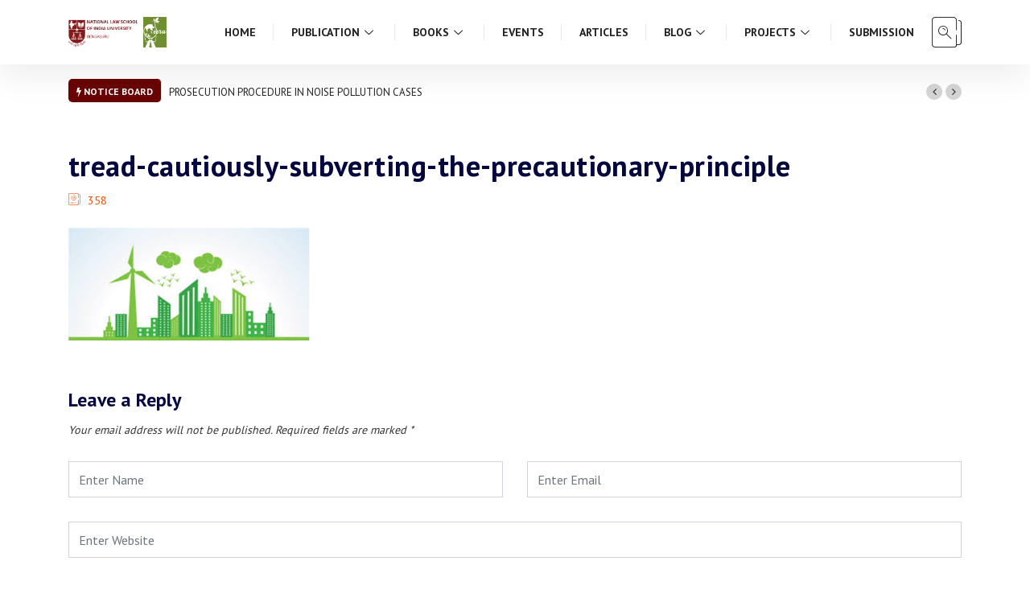

--- FILE ---
content_type: text/html; charset=UTF-8
request_url: https://ceerapub.nls.ac.in/legality-of-the-use-of-animals-for-recreational-purposes-in-india/tread-cautiously-subverting-the-precautionary-principle/
body_size: 13552
content:
<!DOCTYPE html>
  <html lang="en-US"
	prefix="og: https://ogp.me/ns#" > 
    <head>
        <meta charset="UTF-8">
        <meta name="viewport" content="width=device-width, initial-scale=1, maximum-scale=1">
		<title>tread-cautiously-subverting-the-precautionary-principle | National Law School of India University</title>
<link href="https://fonts.googleapis.com/css?family=PT+Sans%3Aregular%2C400%2C700%2C900" rel="stylesheet">
		<!-- All in One SEO 4.0.18 -->
		<meta property="og:site_name" content="National Law School of India University |" />
		<meta property="og:type" content="article" />
		<meta property="og:title" content="tread-cautiously-subverting-the-precautionary-principle | National Law School of India University" />
		<meta property="article:published_time" content="2020-09-28T00:26:18Z" />
		<meta property="article:modified_time" content="2020-09-28T00:26:18Z" />
		<meta property="twitter:card" content="summary" />
		<meta property="twitter:domain" content="ceerapub.nls.ac.in" />
		<meta property="twitter:title" content="tread-cautiously-subverting-the-precautionary-principle | National Law School of India University" />
		<script type="application/ld+json" class="aioseo-schema">
			{"@context":"https:\/\/schema.org","@graph":[{"@type":"WebSite","@id":"https:\/\/ceerapub.nls.ac.in\/#website","url":"https:\/\/ceerapub.nls.ac.in\/","name":"National Law School of India University","publisher":{"@id":"https:\/\/ceerapub.nls.ac.in\/#organization"}},{"@type":"Organization","@id":"https:\/\/ceerapub.nls.ac.in\/#organization","name":"NLS PUBLICATION","url":"https:\/\/ceerapub.nls.ac.in\/"},{"@type":"BreadcrumbList","@id":"https:\/\/ceerapub.nls.ac.in\/legality-of-the-use-of-animals-for-recreational-purposes-in-india\/tread-cautiously-subverting-the-precautionary-principle\/#breadcrumblist","itemListElement":[{"@type":"ListItem","@id":"https:\/\/ceerapub.nls.ac.in\/#listItem","position":"1","item":{"@id":"https:\/\/ceerapub.nls.ac.in\/#item","name":"Home","url":"https:\/\/ceerapub.nls.ac.in\/"},"nextItem":"https:\/\/ceerapub.nls.ac.in\/legality-of-the-use-of-animals-for-recreational-purposes-in-india\/tread-cautiously-subverting-the-precautionary-principle\/#listItem"},{"@type":"ListItem","@id":"https:\/\/ceerapub.nls.ac.in\/legality-of-the-use-of-animals-for-recreational-purposes-in-india\/tread-cautiously-subverting-the-precautionary-principle\/#listItem","position":"2","item":{"@id":"https:\/\/ceerapub.nls.ac.in\/legality-of-the-use-of-animals-for-recreational-purposes-in-india\/tread-cautiously-subverting-the-precautionary-principle\/#item","name":"tread-cautiously-subverting-the-precautionary-principle","url":"https:\/\/ceerapub.nls.ac.in\/legality-of-the-use-of-animals-for-recreational-purposes-in-india\/tread-cautiously-subverting-the-precautionary-principle\/"},"previousItem":"https:\/\/ceerapub.nls.ac.in\/#listItem"}]},{"@type":"Person","@id":"https:\/\/ceerapub.nls.ac.in\/author\/admin\/#author","url":"https:\/\/ceerapub.nls.ac.in\/author\/admin\/","name":"admin","image":{"@type":"ImageObject","@id":"https:\/\/ceerapub.nls.ac.in\/legality-of-the-use-of-animals-for-recreational-purposes-in-india\/tread-cautiously-subverting-the-precautionary-principle\/#authorImage","url":"https:\/\/secure.gravatar.com\/avatar\/a9b3453e9541dc147be09735337223fd?s=96&d=mm&r=g","width":"96","height":"96","caption":"admin"}},{"@type":"ItemPage","@id":"https:\/\/ceerapub.nls.ac.in\/legality-of-the-use-of-animals-for-recreational-purposes-in-india\/tread-cautiously-subverting-the-precautionary-principle\/#itempage","url":"https:\/\/ceerapub.nls.ac.in\/legality-of-the-use-of-animals-for-recreational-purposes-in-india\/tread-cautiously-subverting-the-precautionary-principle\/","name":"tread-cautiously-subverting-the-precautionary-principle | National Law School of India University","inLanguage":"en-US","isPartOf":{"@id":"https:\/\/ceerapub.nls.ac.in\/#website"},"breadcrumb":{"@id":"https:\/\/ceerapub.nls.ac.in\/legality-of-the-use-of-animals-for-recreational-purposes-in-india\/tread-cautiously-subverting-the-precautionary-principle\/#breadcrumblist"},"author":"https:\/\/ceerapub.nls.ac.in\/legality-of-the-use-of-animals-for-recreational-purposes-in-india\/tread-cautiously-subverting-the-precautionary-principle\/#author","creator":"https:\/\/ceerapub.nls.ac.in\/legality-of-the-use-of-animals-for-recreational-purposes-in-india\/tread-cautiously-subverting-the-precautionary-principle\/#author","datePublished":"2020-09-28T00:26:18+00:00","dateModified":"2020-09-28T00:26:18+00:00"}]}
		</script>
		<!-- All in One SEO -->

<link rel='dns-prefetch' href='//fonts.googleapis.com' />
<link rel='dns-prefetch' href='//s.w.org' />
<link rel="alternate" type="application/rss+xml" title="National Law School of India University &raquo; Feed" href="https://ceerapub.nls.ac.in/feed/" />
<link rel="alternate" type="application/rss+xml" title="National Law School of India University &raquo; Comments Feed" href="https://ceerapub.nls.ac.in/comments/feed/" />
<link rel="alternate" type="application/rss+xml" title="National Law School of India University &raquo; tread-cautiously-subverting-the-precautionary-principle Comments Feed" href="https://ceerapub.nls.ac.in/legality-of-the-use-of-animals-for-recreational-purposes-in-india/tread-cautiously-subverting-the-precautionary-principle/feed/" />
		<!-- This site uses the Google Analytics by ExactMetrics plugin v6.7.0 - Using Analytics tracking - https://www.exactmetrics.com/ -->
		<!-- Note: ExactMetrics is not currently configured on this site. The site owner needs to authenticate with Google Analytics in the ExactMetrics settings panel. -->
					<!-- No UA code set -->
				<!-- / Google Analytics by ExactMetrics -->
		<script type="text/javascript">
window._wpemojiSettings = {"baseUrl":"https:\/\/s.w.org\/images\/core\/emoji\/13.1.0\/72x72\/","ext":".png","svgUrl":"https:\/\/s.w.org\/images\/core\/emoji\/13.1.0\/svg\/","svgExt":".svg","source":{"concatemoji":"https:\/\/ceerapub.nls.ac.in\/wp-includes\/js\/wp-emoji-release.min.js?ver=5.9.12"}};
/*! This file is auto-generated */
!function(e,a,t){var n,r,o,i=a.createElement("canvas"),p=i.getContext&&i.getContext("2d");function s(e,t){var a=String.fromCharCode;p.clearRect(0,0,i.width,i.height),p.fillText(a.apply(this,e),0,0);e=i.toDataURL();return p.clearRect(0,0,i.width,i.height),p.fillText(a.apply(this,t),0,0),e===i.toDataURL()}function c(e){var t=a.createElement("script");t.src=e,t.defer=t.type="text/javascript",a.getElementsByTagName("head")[0].appendChild(t)}for(o=Array("flag","emoji"),t.supports={everything:!0,everythingExceptFlag:!0},r=0;r<o.length;r++)t.supports[o[r]]=function(e){if(!p||!p.fillText)return!1;switch(p.textBaseline="top",p.font="600 32px Arial",e){case"flag":return s([127987,65039,8205,9895,65039],[127987,65039,8203,9895,65039])?!1:!s([55356,56826,55356,56819],[55356,56826,8203,55356,56819])&&!s([55356,57332,56128,56423,56128,56418,56128,56421,56128,56430,56128,56423,56128,56447],[55356,57332,8203,56128,56423,8203,56128,56418,8203,56128,56421,8203,56128,56430,8203,56128,56423,8203,56128,56447]);case"emoji":return!s([10084,65039,8205,55357,56613],[10084,65039,8203,55357,56613])}return!1}(o[r]),t.supports.everything=t.supports.everything&&t.supports[o[r]],"flag"!==o[r]&&(t.supports.everythingExceptFlag=t.supports.everythingExceptFlag&&t.supports[o[r]]);t.supports.everythingExceptFlag=t.supports.everythingExceptFlag&&!t.supports.flag,t.DOMReady=!1,t.readyCallback=function(){t.DOMReady=!0},t.supports.everything||(n=function(){t.readyCallback()},a.addEventListener?(a.addEventListener("DOMContentLoaded",n,!1),e.addEventListener("load",n,!1)):(e.attachEvent("onload",n),a.attachEvent("onreadystatechange",function(){"complete"===a.readyState&&t.readyCallback()})),(n=t.source||{}).concatemoji?c(n.concatemoji):n.wpemoji&&n.twemoji&&(c(n.twemoji),c(n.wpemoji)))}(window,document,window._wpemojiSettings);
</script>
<style type="text/css">
img.wp-smiley,
img.emoji {
	display: inline !important;
	border: none !important;
	box-shadow: none !important;
	height: 1em !important;
	width: 1em !important;
	margin: 0 0.07em !important;
	vertical-align: -0.1em !important;
	background: none !important;
	padding: 0 !important;
}
</style>
	<link rel='stylesheet' id='gutenberg-pdfjs-css'  href='https://ceerapub.nls.ac.in/wp-content/plugins/pdfjs-viewer-shortcode/inc/../blocks/dist/style.css?ver=2.0.0' type='text/css' media='all' />
<style id='global-styles-inline-css' type='text/css'>
body{--wp--preset--color--black: #000000;--wp--preset--color--cyan-bluish-gray: #abb8c3;--wp--preset--color--white: #ffffff;--wp--preset--color--pale-pink: #f78da7;--wp--preset--color--vivid-red: #cf2e2e;--wp--preset--color--luminous-vivid-orange: #ff6900;--wp--preset--color--luminous-vivid-amber: #fcb900;--wp--preset--color--light-green-cyan: #7bdcb5;--wp--preset--color--vivid-green-cyan: #00d084;--wp--preset--color--pale-cyan-blue: #8ed1fc;--wp--preset--color--vivid-cyan-blue: #0693e3;--wp--preset--color--vivid-purple: #9b51e0;--wp--preset--gradient--vivid-cyan-blue-to-vivid-purple: linear-gradient(135deg,rgba(6,147,227,1) 0%,rgb(155,81,224) 100%);--wp--preset--gradient--light-green-cyan-to-vivid-green-cyan: linear-gradient(135deg,rgb(122,220,180) 0%,rgb(0,208,130) 100%);--wp--preset--gradient--luminous-vivid-amber-to-luminous-vivid-orange: linear-gradient(135deg,rgba(252,185,0,1) 0%,rgba(255,105,0,1) 100%);--wp--preset--gradient--luminous-vivid-orange-to-vivid-red: linear-gradient(135deg,rgba(255,105,0,1) 0%,rgb(207,46,46) 100%);--wp--preset--gradient--very-light-gray-to-cyan-bluish-gray: linear-gradient(135deg,rgb(238,238,238) 0%,rgb(169,184,195) 100%);--wp--preset--gradient--cool-to-warm-spectrum: linear-gradient(135deg,rgb(74,234,220) 0%,rgb(151,120,209) 20%,rgb(207,42,186) 40%,rgb(238,44,130) 60%,rgb(251,105,98) 80%,rgb(254,248,76) 100%);--wp--preset--gradient--blush-light-purple: linear-gradient(135deg,rgb(255,206,236) 0%,rgb(152,150,240) 100%);--wp--preset--gradient--blush-bordeaux: linear-gradient(135deg,rgb(254,205,165) 0%,rgb(254,45,45) 50%,rgb(107,0,62) 100%);--wp--preset--gradient--luminous-dusk: linear-gradient(135deg,rgb(255,203,112) 0%,rgb(199,81,192) 50%,rgb(65,88,208) 100%);--wp--preset--gradient--pale-ocean: linear-gradient(135deg,rgb(255,245,203) 0%,rgb(182,227,212) 50%,rgb(51,167,181) 100%);--wp--preset--gradient--electric-grass: linear-gradient(135deg,rgb(202,248,128) 0%,rgb(113,206,126) 100%);--wp--preset--gradient--midnight: linear-gradient(135deg,rgb(2,3,129) 0%,rgb(40,116,252) 100%);--wp--preset--duotone--dark-grayscale: url('#wp-duotone-dark-grayscale');--wp--preset--duotone--grayscale: url('#wp-duotone-grayscale');--wp--preset--duotone--purple-yellow: url('#wp-duotone-purple-yellow');--wp--preset--duotone--blue-red: url('#wp-duotone-blue-red');--wp--preset--duotone--midnight: url('#wp-duotone-midnight');--wp--preset--duotone--magenta-yellow: url('#wp-duotone-magenta-yellow');--wp--preset--duotone--purple-green: url('#wp-duotone-purple-green');--wp--preset--duotone--blue-orange: url('#wp-duotone-blue-orange');--wp--preset--font-size--small: 13px;--wp--preset--font-size--medium: 20px;--wp--preset--font-size--large: 36px;--wp--preset--font-size--x-large: 42px;}.has-black-color{color: var(--wp--preset--color--black) !important;}.has-cyan-bluish-gray-color{color: var(--wp--preset--color--cyan-bluish-gray) !important;}.has-white-color{color: var(--wp--preset--color--white) !important;}.has-pale-pink-color{color: var(--wp--preset--color--pale-pink) !important;}.has-vivid-red-color{color: var(--wp--preset--color--vivid-red) !important;}.has-luminous-vivid-orange-color{color: var(--wp--preset--color--luminous-vivid-orange) !important;}.has-luminous-vivid-amber-color{color: var(--wp--preset--color--luminous-vivid-amber) !important;}.has-light-green-cyan-color{color: var(--wp--preset--color--light-green-cyan) !important;}.has-vivid-green-cyan-color{color: var(--wp--preset--color--vivid-green-cyan) !important;}.has-pale-cyan-blue-color{color: var(--wp--preset--color--pale-cyan-blue) !important;}.has-vivid-cyan-blue-color{color: var(--wp--preset--color--vivid-cyan-blue) !important;}.has-vivid-purple-color{color: var(--wp--preset--color--vivid-purple) !important;}.has-black-background-color{background-color: var(--wp--preset--color--black) !important;}.has-cyan-bluish-gray-background-color{background-color: var(--wp--preset--color--cyan-bluish-gray) !important;}.has-white-background-color{background-color: var(--wp--preset--color--white) !important;}.has-pale-pink-background-color{background-color: var(--wp--preset--color--pale-pink) !important;}.has-vivid-red-background-color{background-color: var(--wp--preset--color--vivid-red) !important;}.has-luminous-vivid-orange-background-color{background-color: var(--wp--preset--color--luminous-vivid-orange) !important;}.has-luminous-vivid-amber-background-color{background-color: var(--wp--preset--color--luminous-vivid-amber) !important;}.has-light-green-cyan-background-color{background-color: var(--wp--preset--color--light-green-cyan) !important;}.has-vivid-green-cyan-background-color{background-color: var(--wp--preset--color--vivid-green-cyan) !important;}.has-pale-cyan-blue-background-color{background-color: var(--wp--preset--color--pale-cyan-blue) !important;}.has-vivid-cyan-blue-background-color{background-color: var(--wp--preset--color--vivid-cyan-blue) !important;}.has-vivid-purple-background-color{background-color: var(--wp--preset--color--vivid-purple) !important;}.has-black-border-color{border-color: var(--wp--preset--color--black) !important;}.has-cyan-bluish-gray-border-color{border-color: var(--wp--preset--color--cyan-bluish-gray) !important;}.has-white-border-color{border-color: var(--wp--preset--color--white) !important;}.has-pale-pink-border-color{border-color: var(--wp--preset--color--pale-pink) !important;}.has-vivid-red-border-color{border-color: var(--wp--preset--color--vivid-red) !important;}.has-luminous-vivid-orange-border-color{border-color: var(--wp--preset--color--luminous-vivid-orange) !important;}.has-luminous-vivid-amber-border-color{border-color: var(--wp--preset--color--luminous-vivid-amber) !important;}.has-light-green-cyan-border-color{border-color: var(--wp--preset--color--light-green-cyan) !important;}.has-vivid-green-cyan-border-color{border-color: var(--wp--preset--color--vivid-green-cyan) !important;}.has-pale-cyan-blue-border-color{border-color: var(--wp--preset--color--pale-cyan-blue) !important;}.has-vivid-cyan-blue-border-color{border-color: var(--wp--preset--color--vivid-cyan-blue) !important;}.has-vivid-purple-border-color{border-color: var(--wp--preset--color--vivid-purple) !important;}.has-vivid-cyan-blue-to-vivid-purple-gradient-background{background: var(--wp--preset--gradient--vivid-cyan-blue-to-vivid-purple) !important;}.has-light-green-cyan-to-vivid-green-cyan-gradient-background{background: var(--wp--preset--gradient--light-green-cyan-to-vivid-green-cyan) !important;}.has-luminous-vivid-amber-to-luminous-vivid-orange-gradient-background{background: var(--wp--preset--gradient--luminous-vivid-amber-to-luminous-vivid-orange) !important;}.has-luminous-vivid-orange-to-vivid-red-gradient-background{background: var(--wp--preset--gradient--luminous-vivid-orange-to-vivid-red) !important;}.has-very-light-gray-to-cyan-bluish-gray-gradient-background{background: var(--wp--preset--gradient--very-light-gray-to-cyan-bluish-gray) !important;}.has-cool-to-warm-spectrum-gradient-background{background: var(--wp--preset--gradient--cool-to-warm-spectrum) !important;}.has-blush-light-purple-gradient-background{background: var(--wp--preset--gradient--blush-light-purple) !important;}.has-blush-bordeaux-gradient-background{background: var(--wp--preset--gradient--blush-bordeaux) !important;}.has-luminous-dusk-gradient-background{background: var(--wp--preset--gradient--luminous-dusk) !important;}.has-pale-ocean-gradient-background{background: var(--wp--preset--gradient--pale-ocean) !important;}.has-electric-grass-gradient-background{background: var(--wp--preset--gradient--electric-grass) !important;}.has-midnight-gradient-background{background: var(--wp--preset--gradient--midnight) !important;}.has-small-font-size{font-size: var(--wp--preset--font-size--small) !important;}.has-medium-font-size{font-size: var(--wp--preset--font-size--medium) !important;}.has-large-font-size{font-size: var(--wp--preset--font-size--large) !important;}.has-x-large-font-size{font-size: var(--wp--preset--font-size--x-large) !important;}
</style>
<link rel='stylesheet' id='fontawesome-five-css-css'  href='https://ceerapub.nls.ac.in/wp-content/plugins/accesspress-social-counter/css/fontawesome-all.css?ver=1.9.2' type='text/css' media='all' />
<link rel='stylesheet' id='apsc-frontend-css-css'  href='https://ceerapub.nls.ac.in/wp-content/plugins/accesspress-social-counter/css/frontend.css?ver=1.9.2' type='text/css' media='all' />
<link rel='stylesheet' id='contact-form-7-css'  href='https://ceerapub.nls.ac.in/wp-content/plugins/contact-form-7/includes/css/styles.css?ver=5.4' type='text/css' media='all' />
<link rel='stylesheet' id='mks_shortcodes_fntawsm_css-css'  href='https://ceerapub.nls.ac.in/wp-content/plugins/meks-flexible-shortcodes/css/font-awesome/css/font-awesome.min.css?ver=1.3.2' type='text/css' media='screen' />
<link rel='stylesheet' id='mks_shortcodes_simple_line_icons-css'  href='https://ceerapub.nls.ac.in/wp-content/plugins/meks-flexible-shortcodes/css/simple-line/simple-line-icons.css?ver=1.3.2' type='text/css' media='screen' />
<link rel='stylesheet' id='mks_shortcodes_css-css'  href='https://ceerapub.nls.ac.in/wp-content/plugins/meks-flexible-shortcodes/css/style.css?ver=1.3.2' type='text/css' media='screen' />
<link rel='stylesheet' id='wur_content_css-css'  href='https://ceerapub.nls.ac.in/wp-content/plugins/wp-ultimate-review/assets/public/css/content-page.css?ver=5.9.12' type='text/css' media='all' />
<link rel='stylesheet' id='dashicons-css'  href='https://ceerapub.nls.ac.in/wp-includes/css/dashicons.min.css?ver=5.9.12' type='text/css' media='all' />
<link rel='stylesheet' id='elementor-icons-ekiticons-css'  href='https://ceerapub.nls.ac.in/wp-content/plugins/elementskit-lite/modules/controls/assets/css/ekiticons.css?ver=5.9.0' type='text/css' media='all' />
<link rel='stylesheet' id='meks-ads-widget-css'  href='https://ceerapub.nls.ac.in/wp-content/plugins/meks-easy-ads-widget/css/style.css?ver=2.0.5' type='text/css' media='all' />
<link rel='stylesheet' id='meks_instagram-widget-styles-css'  href='https://ceerapub.nls.ac.in/wp-content/plugins/meks-easy-instagram-widget/css/widget.css?ver=5.9.12' type='text/css' media='all' />
<link rel='stylesheet' id='meks-flickr-widget-css'  href='https://ceerapub.nls.ac.in/wp-content/plugins/meks-simple-flickr-widget/css/style.css?ver=1.1.4' type='text/css' media='all' />
<link rel='stylesheet' id='meks-author-widget-css'  href='https://ceerapub.nls.ac.in/wp-content/plugins/meks-smart-author-widget/css/style.css?ver=1.1.2' type='text/css' media='all' />
<link rel='stylesheet' id='meks-social-widget-css'  href='https://ceerapub.nls.ac.in/wp-content/plugins/meks-smart-social-widget/css/style.css?ver=1.5' type='text/css' media='all' />
<link rel='stylesheet' id='meks-themeforest-widget-css'  href='https://ceerapub.nls.ac.in/wp-content/plugins/meks-themeforest-smart-widget/css/style.css?ver=1.4' type='text/css' media='all' />
<link rel='stylesheet' id='wp_review-style-css'  href='https://ceerapub.nls.ac.in/wp-content/plugins/wp-review/public/css/wp-review.css?ver=5.3.4' type='text/css' media='all' />
<link rel='stylesheet' id='digiqole-fonts-css'  href='https://fonts.googleapis.com/css?family=Barlow%3A300%2C300i%2C400%2C400i%2C500%2C500i%2C600%2C600i%2C700%2C700i%2C800%2C800i%2C900%2C900i%7CRoboto%3A300%2C300i%2C400%2C400i%2C500%2C500i%2C700%2C700i%2C900%2C900i&#038;ver=1770147457' type='text/css' media='all' />
<link rel='stylesheet' id='bootstrap-css'  href='https://ceerapub.nls.ac.in/wp-content/themes/digiqole/assets/css/bootstrap.min.css?ver=1770147457' type='text/css' media='all' />
<link rel='stylesheet' id='font-awesome-css'  href='https://ceerapub.nls.ac.in/wp-content/plugins/elementor/assets/lib/font-awesome/css/font-awesome.min.css?ver=4.7.0' type='text/css' media='all' />
<link rel='stylesheet' id='icon-font-css'  href='https://ceerapub.nls.ac.in/wp-content/themes/digiqole/assets/css/icon-font.css?ver=1770147457' type='text/css' media='all' />
<link rel='stylesheet' id='animate-css'  href='https://ceerapub.nls.ac.in/wp-content/themes/digiqole/assets/css/animate.css?ver=1770147457' type='text/css' media='all' />
<link rel='stylesheet' id='magnific-popup-css'  href='https://ceerapub.nls.ac.in/wp-content/themes/digiqole/assets/css/magnific-popup.css?ver=1770147457' type='text/css' media='all' />
<link rel='stylesheet' id='owl-carousel-min-css'  href='https://ceerapub.nls.ac.in/wp-content/themes/digiqole/assets/css/owl.carousel.min.css?ver=1770147457' type='text/css' media='all' />
<link rel='stylesheet' id='owl-theme-default-css'  href='https://ceerapub.nls.ac.in/wp-content/themes/digiqole/assets/css/owl.theme.default.min.css?ver=1770147457' type='text/css' media='all' />
<link rel='stylesheet' id='jquery-mCustomScrollbar-css'  href='https://ceerapub.nls.ac.in/wp-content/themes/digiqole/assets/css/jquery.mCustomScrollbar.css?ver=1770147457' type='text/css' media='all' />
<link rel='stylesheet' id='digiqole-woocommerce-css'  href='https://ceerapub.nls.ac.in/wp-content/themes/digiqole/assets/css/woocommerce.css?ver=1770147457' type='text/css' media='all' />
<link rel='stylesheet' id='digiqole-blog-css'  href='https://ceerapub.nls.ac.in/wp-content/themes/digiqole/assets/css/blog.css?ver=1770147457' type='text/css' media='all' />
<link rel='stylesheet' id='digiqole-gutenberg-custom-css'  href='https://ceerapub.nls.ac.in/wp-content/themes/digiqole/assets/css/gutenberg-custom.css?ver=1770147457' type='text/css' media='all' />
<link rel='stylesheet' id='digiqole-master-css'  href='https://ceerapub.nls.ac.in/wp-content/themes/digiqole/assets/css/master.css?ver=1770147457' type='text/css' media='all' />
<style id='digiqole-master-inline-css' type='text/css'>

        body{ font-family:"PT Sans";font-size:14px; }
        .body-box-layout{ 
            background-image:url();;
            background-repeat: no-repeat;
            background-position: center;
            background-size: cover;
            background-attachment: fixed;
         }
        body,
        .post-navigation .post-previous a p, .post-navigation .post-next a p,
        .dark-mode .blog-single .post-meta li,
        .dark-mode .wp-block-quote p,
        .dark-mode .wp-block-quote::before,
        .dark-mode .wp-block-quote cite,
        .dark-mode .view-review-list .xs-review-date,
        .dark-mode .view-review-list .xs-reviewer-author,
        .dark-mode .breadcrumb li,
        .dark-mode .post-meta span,
        .dark-mode .post-meta span a,
        .dark-mode .tranding-bg-white .tranding-bar .trending-slide-bg.trending-slide .post-title a,
        .dark-mode .blog-single .post-meta li.post-author a{
           color:  #333333;
        }
        h1, h2, h3, h4, h5, h6,
        .post-title,
        .post-navigation span,
        .post-title a,
        .dark-mode .error-page .error-code,
        .dark-mode.archive .entry-blog-summery .readmore-btn,
        .dark-mode .entry-blog-summery.ts-post .readmore-btn,
        .dark-mode .apsc-icons-wrapper.apsc-theme-2 .apsc-each-profile a,
        .dark-mode .ts-author-content .comment a{
            color:  #04073d;
        }


     .dark-mode .apsc-icons-wrapper.apsc-theme-2 .apsc-each-profile a{
        color: #04073d !important;
        }
        .dark-mode .blog-single .post .post-body{
            background: transparent;
        }




        h1,h2{
            font-family:"PT Sans";font-weight:regular;
        }
        h3{ 
            font-family:"PT Sans";font-weight:regular; 
        }

        h4{ 
            font-family:"PT Sans";font-weight:regular;
        }

        a,  .entry-header .entry-title a:hover, .sidebar ul li a:hover{
            color: #670303;
            transition: all ease 500ms;
        }
      
        .btn-primary:hover,
        .header .navbar-light .elementskit-menu-hamburger,
        .header .navbar-light .navbar-toggler-icon{
         background: #e74907;
         border-color: #e74907;;
        }
        .tag-lists a:hover, .tagcloud a:hover,
        .owl-carousel .owl-dots .owl-dot.active span{
            border-color: #670303;;
        }
        blockquote.wp-block-quote, .wp-block-quote, .wp-block-quote:not(.is-large):not(.is-style-large), .wp-block-pullquote blockquote,
         blockquote.wp-block-pullquote, .wp-block-quote.is-large, .wp-block-quote.is-style-large{
            border-left-color: #670303;;
        }

        
        .post .post-footer .readmore,
        .post .post-media .video-link-btn a,
        .post-list-item .recen-tab-menu.nav-tabs li a:before, 
        .post-list-item .recen-tab-menu.nav-tabs li a:after,
        .blog-single .xs-review-box .xs-review .xs-btn:hover,
        .blog-single .tag-lists span,
        .tag-lists a:hover, .tagcloud a:hover,
        .heading-style3 .block-title .title-angle-shap:before, 
        .heading-style3 .block-title .title-angle-shap:after,
         .heading-style3 .widget-title .title-angle-shap:before, 
         .heading-style3 .widget-title .title-angle-shap:after, 
         .sidebar .widget .block-title .title-angle-shap:before,
          .sidebar .widget .block-title .title-angle-shap:after, 
          .sidebar .widget .widget-title .title-angle-shap:before, 
        .sidebar .widget .widget-title .title-angle-shap:after,
        .pagination li.active a, .pagination li:hover a,
        .owl-carousel .owl-dots .owl-dot.active span,
        .header .navbar-light .ekit-wid-con .digiqole-elementskit-menu
         .elementskit-navbar-nav > li.active > a:before,
         .trending-light .tranding-bar .trending-slide .trending-title,
        .post-list-item .post-thumb .tab-post-count, .post-list-item .post-thumb .post-index,
        .woocommerce ul.products li.product .button,.woocommerce ul.products li.product .added_to_cart,
        .woocommerce nav.woocommerce-pagination ul li a:focus, .woocommerce nav.woocommerce-pagination ul li a:hover, .woocommerce nav.woocommerce-pagination ul li span.current,
        .woocommerce #respond input#submit.alt, .woocommerce a.button.alt, .woocommerce button.button.alt, .woocommerce input.button.alt,.sponsor-web-link a:hover i, .woocommerce .widget_price_filter .ui-slider .ui-slider-range,
        .woocommerce span.onsale,
        .not-found .input-group-btn,
        .btn,
        .BackTo,
        .sidebar .widget.widget_search .input-group-btn,
        .woocommerce ul.products li.product .added_to_cart:hover, .woocommerce #respond input#submit.alt:hover, .woocommerce a.button.alt:hover, .woocommerce button.button.alt:hover, 
        .footer-social ul li a,
        .digiqole-video-post .video-item .post-video .ts-play-btn,
        .blog-single .post-meta .social-share i.fa-share,
        .woocommerce input.button.alt:hover,.woocommerce .widget_price_filter .ui-slider .ui-slider-handle{
            background: #670303;
        }
        .owl-carousel.owl-loaded .owl-nav .owl-next.disabled, 
        .owl-carousel.owl-loaded .owl-nav .owl-prev.disabled,
        .ts-about-image-wrapper.owl-carousel.owl-theme .owl-nav [class*=owl-]:hover{
            background: #670303 !important;

        }

        .ts-footer .recent-posts-widget .post-content .post-title a:hover,
        .post-list-item .recen-tab-menu.nav-tabs li a.active,
        .ts-footer .footer-left-widget .footer-social li a:hover,
         .ts-footer .footer-widget .footer-social li a:hover,
         .heading-style3 .block-title, .heading-style3 .widget-title,
         .topbar.topbar-gray .tranding-bg-white .tranding-bar .trending-slide-bg .trending-title i,
         .sidebar .widget .block-title, .sidebar .widget .widget-title,
         .header .navbar-light .ekit-wid-con .digiqole-elementskit-menu .elementskit-navbar-nav .dropdown-item.active,
         .header .navbar-light .ekit-wid-con .digiqole-elementskit-menu .elementskit-navbar-nav li a:hover,
         .social-links li a:hover,
         .post-title a:hover,
         .video-tab-list .post-tab-list li a.active h4.post-title, .video-tab-list .post-tab-list li a:hover h4.post-title,
         .featured-tab-item .nav-tabs .nav-link.active .tab-head > span.tab-text-title,
         .woocommerce ul.products li.product .price, 
         .woocommerce ul.products li.product .woocommerce-loop-product__title:hover{
            color: #670303;
        }

        

       
      
        
            .topbar.topbar-gray,
            .topbar-dark .top-dark-info{
                background: #04073d;
            }
        
            .topbar .top-nav li a,
            .topbar .social-links li a,
            .topbar.topbar-gray .top-info li,
            .tranding-bg-dark .tranding-bar .trending-slide-bg .trending-title,
            .tranding-bg-dark .tranding-bar .trending-slide-bg .post-title a,
            .topbar-dark .top-dark-info .top-info li,
            .tranding-bar .trending-slide .post-title a,
            .header-gradient-area .topbar .tranding-bar .trending-slide .trending-title,
            .header-gradient-area .topbar .top-info li a, .header-gradient-area .topbar .social-links li a,
            .header-gradient-area .topbar .top-info li, .header-gradient-area .topbar .social-links li,
            .topbar.topbar-gray .tranding-bg-white .tranding-bar .trending-slide-bg .trending-title,
            .topbar.topbar-gray .tranding-bg-white .tranding-bar .trending-slide-bg .post-title a,
            .topbar .social-links .header-date-info{
                color: #ffffff;
            }
        
            .logo img{
                max-width: 400px;
            }
        
            .logo{
                padding-top:  1pxpx;
                padding-bottom:  1pxpx;
            }
        
                .header-gradient,
                .header-dark .navbar-light,
                .header-gradient .navbar-sticky.sticky,
                .header-bg-dark .navbar-sticky.sticky,
                .header-bg-dark,
                .header-middle-gradent{
                    background-image: linear-gradient(20deg, #000000 0%, #000000 100%);
                }
            
     
            .header .navbar-light .navbar-nav li ul.dropdown-menu li a,
            .header .navbar-light .ekit-wid-con .digiqole-elementskit-menu .elementskit-navbar-nav li ul li a,
            .header .navbar-light .ekit-wid-con .digiqole-elementskit-menu .elementskit-navbar-nav li .elementskit-dropdown li a{
                   color: ;
                   font-size: 12px;
                }
            
     
            .header .navbar-light .navbar-nav li ul.dropdown-menu li a:hover,
            .header .navbar-light .ekit-wid-con .digiqole-elementskit-menu .elementskit-navbar-nav .dropdown-item.active,
            .header .navbar-light .ekit-wid-con .digiqole-elementskit-menu .elementskit-navbar-nav li ul li a:hover,
            .header .navbar-light .navbar-nav li ul.dropdown-menu li.active a{
                   color: #720202;
                   
                }
            
            .header-gradient-area .navbar-light .ekit-wid-con .digiqole-elementskit-menu .elementskit-navbar-nav > li > a,
            .header.header-gradient .navbar-light .ekit-wid-con .digiqole-elementskit-menu .elementskit-navbar-nav > li > a,
            .header .navbar-light .ekit-wid-con .digiqole-elementskit-menu .elementskit-navbar-nav > li > a,
            .header .navbar-light .nav-search-area a,
            .header-gradient .navbar-light .social-links li a,
            .header .navbar-light .navbar-nav > li > a,
            .header-gradient .navbar-light .nav-search-area .header-search-icon a{
                font-family:"PT Sans";font-size:14px;font-weight:regular;
                }
            .ts-footer{
            padding-top:100px;
            padding-bottom:100px;
         }
      body,
      .dark-mode .ts-author-media,
      .dark-mode .ts-author-content::before,
      .dark-mode .ts-author-content::after,
      .dark-mode .post-layout-style4 .post-single .entry-header{
         background-color: #fff;
      }
     
      .ts-footer{
          background-color: #222222;
          background-repeat:no-repeat;
          background-size: cover;
          
          
      }
      .newsletter-form span,
      .ts-footer .widget-title span{
        background-color: #222222;
      }

      .ts-footer-classic .widget-title,
      .ts-footer-classic h3,
      .ts-footer-classic h4,
      .ts-footer .widget-title,
      .ts-footer-classic .contact h3{
          color: #fff;
      }
      .ts-footer p,
      .ts-footer .list-arrow li a,
      .ts-footer .menu li a,
      .ts-footer .service-time li,
      .ts-footer .list-arrow li::before, 
      .ts-footer .footer-info li,
      .ts-footer .footer-left-widget .footer-social li a, .ts-footer .footer-widget .footer-social li a,
      .ts-footer .footer-left-widget p, .ts-footer .footer-widget p,
      .ts-footer .recent-posts-widget .post-content .post-title a,
      .ts-footer .menu li::before{
        color: #fff;
      }

     
     
      .copy-right .copyright-text p{
         color: #fff;
      }
      
</style>
<link rel='stylesheet' id='parent-style-css'  href='https://ceerapub.nls.ac.in/wp-content/themes/digiqole-child/style.css?ver=5.9.12' type='text/css' media='all' />
<link rel='stylesheet' id='ekit-widget-styles-css'  href='https://ceerapub.nls.ac.in/wp-content/plugins/elementskit-lite/widgets/init/assets/css/widget-styles.css?ver=2.2.1' type='text/css' media='all' />
<link rel='stylesheet' id='ekit-responsive-css'  href='https://ceerapub.nls.ac.in/wp-content/plugins/elementskit-lite/widgets/init/assets/css/responsive.css?ver=2.2.1' type='text/css' media='all' />
<link rel='stylesheet' id='mystickyelements-google-fonts-css'  href='https://fonts.googleapis.com/css?family=Poppins%3A400%2C500%2C600%2C700&#038;ver=5.9.12' type='text/css' media='all' />
<link rel='stylesheet' id='font-awesome-css-css'  href='https://ceerapub.nls.ac.in/wp-content/plugins/mystickyelements/css/font-awesome.min.css?ver=1.9.5' type='text/css' media='all' />
<link rel='stylesheet' id='mystickyelements-front-css-css'  href='https://ceerapub.nls.ac.in/wp-content/plugins/mystickyelements/css/mystickyelements-front.min.css?ver=1.9.5' type='text/css' media='all' />
<script type='text/javascript' src='https://ceerapub.nls.ac.in/wp-includes/js/jquery/jquery.min.js?ver=3.6.0' id='jquery-core-js'></script>
<script type='text/javascript' src='https://ceerapub.nls.ac.in/wp-includes/js/jquery/jquery-migrate.min.js?ver=3.3.2' id='jquery-migrate-js'></script>
<script type='text/javascript' src='https://ceerapub.nls.ac.in/wp-content/plugins/wp-ultimate-review/assets/public/script/content-page.js?ver=5.9.12' id='wur_review_content_script-js'></script>
<script type='text/javascript' src='https://ceerapub.nls.ac.in/wp-content/plugins/wp-subscribe-form/includes/js/select2.min.js?ver=5.9.12' id='sfba-select2-js'></script>
<script type='text/javascript' id='sfba-form-ajax-js-extra'>
/* <![CDATA[ */
var the_ajax_script = {"ajaxurl":"https:\/\/ceerapub.nls.ac.in\/wp-admin\/admin-ajax.php","ajax_nonce":"fac69bb994"};
/* ]]> */
</script>
<script type='text/javascript' src='https://ceerapub.nls.ac.in/wp-content/plugins/wp-subscribe-form/includes/js/sfba-form-ajax.js?ver=5.9.12' id='sfba-form-ajax-js'></script>
<link rel="https://api.w.org/" href="https://ceerapub.nls.ac.in/wp-json/" /><link rel="alternate" type="application/json" href="https://ceerapub.nls.ac.in/wp-json/wp/v2/media/7002" /><link rel="EditURI" type="application/rsd+xml" title="RSD" href="https://ceerapub.nls.ac.in/xmlrpc.php?rsd" />
<link rel="wlwmanifest" type="application/wlwmanifest+xml" href="https://ceerapub.nls.ac.in/wp-includes/wlwmanifest.xml" /> 
<meta name="generator" content="WordPress 5.9.12" />
<link rel='shortlink' href='https://ceerapub.nls.ac.in/?p=7002' />
<link rel="alternate" type="application/json+oembed" href="https://ceerapub.nls.ac.in/wp-json/oembed/1.0/embed?url=https%3A%2F%2Fceerapub.nls.ac.in%2Flegality-of-the-use-of-animals-for-recreational-purposes-in-india%2Ftread-cautiously-subverting-the-precautionary-principle%2F" />
<link rel="alternate" type="text/xml+oembed" href="https://ceerapub.nls.ac.in/wp-json/oembed/1.0/embed?url=https%3A%2F%2Fceerapub.nls.ac.in%2Flegality-of-the-use-of-animals-for-recreational-purposes-in-india%2Ftread-cautiously-subverting-the-precautionary-principle%2F&#038;format=xml" />
<link rel="icon" href="https://ceerapub.nls.ac.in/wp-content/uploads/2020/12/cropped-NLSIU-logo-32x32.png" sizes="32x32" />
<link rel="icon" href="https://ceerapub.nls.ac.in/wp-content/uploads/2020/12/cropped-NLSIU-logo-192x192.png" sizes="192x192" />
<link rel="apple-touch-icon" href="https://ceerapub.nls.ac.in/wp-content/uploads/2020/12/cropped-NLSIU-logo-180x180.png" />
<meta name="msapplication-TileImage" content="https://ceerapub.nls.ac.in/wp-content/uploads/2020/12/cropped-NLSIU-logo-270x270.png" />
		<style type="text/css" id="wp-custom-css">
			html[dir=ltr] #toolbarViewerRight, html[dir=rtl] #toolbarViewerLeft {
    float: right;
    display: none;
}
.header-middle-area {
    padding: 4px 0;
}

.fa-search {
	color: #FF0000;
}

		</style>
		    </head>
    <body data-rsssl=1 class="attachment attachment-template-default single single-attachment postid-7002 attachmentid-7002 attachment-png sidebar-inactive elementor-default elementor-kit-3153" >

    
     
      <svg xmlns="http://www.w3.org/2000/svg" viewBox="0 0 0 0" width="0" height="0" focusable="false" role="none" style="visibility: hidden; position: absolute; left: -9999px; overflow: hidden;" ><defs><filter id="wp-duotone-dark-grayscale"><feColorMatrix color-interpolation-filters="sRGB" type="matrix" values=" .299 .587 .114 0 0 .299 .587 .114 0 0 .299 .587 .114 0 0 .299 .587 .114 0 0 " /><feComponentTransfer color-interpolation-filters="sRGB" ><feFuncR type="table" tableValues="0 0.49803921568627" /><feFuncG type="table" tableValues="0 0.49803921568627" /><feFuncB type="table" tableValues="0 0.49803921568627" /><feFuncA type="table" tableValues="1 1" /></feComponentTransfer><feComposite in2="SourceGraphic" operator="in" /></filter></defs></svg><svg xmlns="http://www.w3.org/2000/svg" viewBox="0 0 0 0" width="0" height="0" focusable="false" role="none" style="visibility: hidden; position: absolute; left: -9999px; overflow: hidden;" ><defs><filter id="wp-duotone-grayscale"><feColorMatrix color-interpolation-filters="sRGB" type="matrix" values=" .299 .587 .114 0 0 .299 .587 .114 0 0 .299 .587 .114 0 0 .299 .587 .114 0 0 " /><feComponentTransfer color-interpolation-filters="sRGB" ><feFuncR type="table" tableValues="0 1" /><feFuncG type="table" tableValues="0 1" /><feFuncB type="table" tableValues="0 1" /><feFuncA type="table" tableValues="1 1" /></feComponentTransfer><feComposite in2="SourceGraphic" operator="in" /></filter></defs></svg><svg xmlns="http://www.w3.org/2000/svg" viewBox="0 0 0 0" width="0" height="0" focusable="false" role="none" style="visibility: hidden; position: absolute; left: -9999px; overflow: hidden;" ><defs><filter id="wp-duotone-purple-yellow"><feColorMatrix color-interpolation-filters="sRGB" type="matrix" values=" .299 .587 .114 0 0 .299 .587 .114 0 0 .299 .587 .114 0 0 .299 .587 .114 0 0 " /><feComponentTransfer color-interpolation-filters="sRGB" ><feFuncR type="table" tableValues="0.54901960784314 0.98823529411765" /><feFuncG type="table" tableValues="0 1" /><feFuncB type="table" tableValues="0.71764705882353 0.25490196078431" /><feFuncA type="table" tableValues="1 1" /></feComponentTransfer><feComposite in2="SourceGraphic" operator="in" /></filter></defs></svg><svg xmlns="http://www.w3.org/2000/svg" viewBox="0 0 0 0" width="0" height="0" focusable="false" role="none" style="visibility: hidden; position: absolute; left: -9999px; overflow: hidden;" ><defs><filter id="wp-duotone-blue-red"><feColorMatrix color-interpolation-filters="sRGB" type="matrix" values=" .299 .587 .114 0 0 .299 .587 .114 0 0 .299 .587 .114 0 0 .299 .587 .114 0 0 " /><feComponentTransfer color-interpolation-filters="sRGB" ><feFuncR type="table" tableValues="0 1" /><feFuncG type="table" tableValues="0 0.27843137254902" /><feFuncB type="table" tableValues="0.5921568627451 0.27843137254902" /><feFuncA type="table" tableValues="1 1" /></feComponentTransfer><feComposite in2="SourceGraphic" operator="in" /></filter></defs></svg><svg xmlns="http://www.w3.org/2000/svg" viewBox="0 0 0 0" width="0" height="0" focusable="false" role="none" style="visibility: hidden; position: absolute; left: -9999px; overflow: hidden;" ><defs><filter id="wp-duotone-midnight"><feColorMatrix color-interpolation-filters="sRGB" type="matrix" values=" .299 .587 .114 0 0 .299 .587 .114 0 0 .299 .587 .114 0 0 .299 .587 .114 0 0 " /><feComponentTransfer color-interpolation-filters="sRGB" ><feFuncR type="table" tableValues="0 0" /><feFuncG type="table" tableValues="0 0.64705882352941" /><feFuncB type="table" tableValues="0 1" /><feFuncA type="table" tableValues="1 1" /></feComponentTransfer><feComposite in2="SourceGraphic" operator="in" /></filter></defs></svg><svg xmlns="http://www.w3.org/2000/svg" viewBox="0 0 0 0" width="0" height="0" focusable="false" role="none" style="visibility: hidden; position: absolute; left: -9999px; overflow: hidden;" ><defs><filter id="wp-duotone-magenta-yellow"><feColorMatrix color-interpolation-filters="sRGB" type="matrix" values=" .299 .587 .114 0 0 .299 .587 .114 0 0 .299 .587 .114 0 0 .299 .587 .114 0 0 " /><feComponentTransfer color-interpolation-filters="sRGB" ><feFuncR type="table" tableValues="0.78039215686275 1" /><feFuncG type="table" tableValues="0 0.94901960784314" /><feFuncB type="table" tableValues="0.35294117647059 0.47058823529412" /><feFuncA type="table" tableValues="1 1" /></feComponentTransfer><feComposite in2="SourceGraphic" operator="in" /></filter></defs></svg><svg xmlns="http://www.w3.org/2000/svg" viewBox="0 0 0 0" width="0" height="0" focusable="false" role="none" style="visibility: hidden; position: absolute; left: -9999px; overflow: hidden;" ><defs><filter id="wp-duotone-purple-green"><feColorMatrix color-interpolation-filters="sRGB" type="matrix" values=" .299 .587 .114 0 0 .299 .587 .114 0 0 .299 .587 .114 0 0 .299 .587 .114 0 0 " /><feComponentTransfer color-interpolation-filters="sRGB" ><feFuncR type="table" tableValues="0.65098039215686 0.40392156862745" /><feFuncG type="table" tableValues="0 1" /><feFuncB type="table" tableValues="0.44705882352941 0.4" /><feFuncA type="table" tableValues="1 1" /></feComponentTransfer><feComposite in2="SourceGraphic" operator="in" /></filter></defs></svg><svg xmlns="http://www.w3.org/2000/svg" viewBox="0 0 0 0" width="0" height="0" focusable="false" role="none" style="visibility: hidden; position: absolute; left: -9999px; overflow: hidden;" ><defs><filter id="wp-duotone-blue-orange"><feColorMatrix color-interpolation-filters="sRGB" type="matrix" values=" .299 .587 .114 0 0 .299 .587 .114 0 0 .299 .587 .114 0 0 .299 .587 .114 0 0 " /><feComponentTransfer color-interpolation-filters="sRGB" ><feFuncR type="table" tableValues="0.098039215686275 1" /><feFuncG type="table" tableValues="0 0.66274509803922" /><feFuncB type="table" tableValues="0.84705882352941 0.41960784313725" /><feFuncA type="table" tableValues="1 1" /></feComponentTransfer><feComposite in2="SourceGraphic" operator="in" /></filter></defs></svg>
 
      <div class="body-inner-content">
      
       <!-- tranding bar -->

<header id="header" class="header header-solid navbar-sticky ">
      <div class="container">
         <nav class="navbar navbar-expand-lg navbar-light">
                             
                     <a class="logo" href="https://ceerapub.nls.ac.in/">
                        
                                                            <img  class="img-fluid" src="//ceerapub.nls.ac.in/wp-content/uploads/2020/10/logo-1-1.png" alt="National Law School of India University">
                                                         
                     </a>
                 
               <button class="navbar-toggler" type="button" data-toggle="collapse"
                     data-target="#primary-nav" aria-controls="primary-nav" aria-expanded="false"
                     aria-label="Toggle navigation">
                     <span class="navbar-toggler-icon"><i class="icon icon-menu"></i></span>
               </button>
               
                  <div class="ekit-wid-con" ><div id="ekit-megamenu-primary-nav" class="elementskit-menu-container digiqole-elementskit-menu elementskit-menu-offcanvas-elements elementskit-navbar-nav-default elementskit_line_arrow"><ul id="main-menu" class="elementskit-navbar-nav elementskit-menu-po-right"><li id="menu-item-3276" class="menu-item menu-item-type-post_type menu-item-object-page menu-item-home menu-item-3276 nav-item elementskit-mobile-builder-content" data-vertical-menu=750px><a href="https://ceerapub.nls.ac.in/" class="ekit-menu-nav-link">Home</a></li>
<li id="menu-item-6769" class="menu-item menu-item-type-custom menu-item-object-custom menu-item-has-children menu-item-6769 nav-item elementskit-dropdown-has relative_position elementskit-dropdown-menu-default_width elementskit-mobile-builder-content" data-vertical-menu=750px><a href="#" class="ekit-menu-nav-link ekit-menu-dropdown-toggle">Publication<i class="icon icon-down-arrow1 elementskit-submenu-indicator"></i></a>
<ul class="elementskit-dropdown elementskit-submenu-panel">
	<li id="menu-item-8282" class="menu-item menu-item-type-custom menu-item-object-custom menu-item-has-children menu-item-8282 nav-item elementskit-dropdown-has relative_position elementskit-dropdown-menu-default_width elementskit-mobile-builder-content" data-vertical-menu=750px><a href="#" class=" dropdown-item">Journals<i class="icon icon-down-arrow1 elementskit-submenu-indicator"></i></a>
	<ul class="elementskit-dropdown elementskit-submenu-panel">
		<li id="menu-item-8376" class="menu-item menu-item-type-post_type menu-item-object-page menu-item-8376 nav-item elementskit-mobile-builder-content" data-vertical-menu=750px><a href="https://ceerapub.nls.ac.in/journal-on-environmental-law-policy-and-development/" class=" dropdown-item">JOURNAL ON ENVIRONMENTAL LAW POLICY AND DEVELOPMENT</a>		<li id="menu-item-8375" class="menu-item menu-item-type-post_type menu-item-object-page menu-item-8375 nav-item elementskit-mobile-builder-content" data-vertical-menu=750px><a href="https://ceerapub.nls.ac.in/journal-on-law-public-policy/" class=" dropdown-item">JOURNAL OF LAW AND PUBLIC POLICY</a>	</ul>
	<li id="menu-item-6849" class="menu-item menu-item-type-taxonomy menu-item-object-category menu-item-6849 nav-item elementskit-mobile-builder-content" data-vertical-menu=750px><a href="https://ceerapub.nls.ac.in/category/magazines/" class=" dropdown-item">Magazines</a>	<li id="menu-item-6853" class="menu-item menu-item-type-taxonomy menu-item-object-category menu-item-6853 nav-item elementskit-mobile-builder-content" data-vertical-menu=750px><a href="https://ceerapub.nls.ac.in/category/working-papers/" class=" dropdown-item">Working Papers</a>	<li id="menu-item-6852" class="menu-item menu-item-type-taxonomy menu-item-object-category menu-item-6852 nav-item elementskit-mobile-builder-content" data-vertical-menu=750px><a href="https://ceerapub.nls.ac.in/category/report/" class=" dropdown-item">Report</a></ul>
</li>
<li id="menu-item-6770" class="menu-item menu-item-type-custom menu-item-object-custom menu-item-has-children menu-item-6770 nav-item elementskit-dropdown-has relative_position elementskit-dropdown-menu-default_width elementskit-mobile-builder-content" data-vertical-menu=750px><a href="#" class="ekit-menu-nav-link ekit-menu-dropdown-toggle">Books<i class="icon icon-down-arrow1 elementskit-submenu-indicator"></i></a>
<ul class="elementskit-dropdown elementskit-submenu-panel">
	<li id="menu-item-6854" class="menu-item menu-item-type-taxonomy menu-item-object-category menu-item-6854 nav-item elementskit-mobile-builder-content" data-vertical-menu=750px><a href="https://ceerapub.nls.ac.in/category/nlsiu-book-series/" class=" dropdown-item">NLSIU Book Series</a>	<li id="menu-item-6855" class="menu-item menu-item-type-taxonomy menu-item-object-category menu-item-6855 nav-item elementskit-mobile-builder-content" data-vertical-menu=750px><a href="https://ceerapub.nls.ac.in/category/other-books/" class=" dropdown-item">Other Books</a></ul>
</li>
<li id="menu-item-6857" class="menu-item menu-item-type-taxonomy menu-item-object-category menu-item-6857 nav-item elementskit-mobile-builder-content" data-vertical-menu=750px><a href="https://ceerapub.nls.ac.in/category/events/" class="ekit-menu-nav-link">Events</a></li>
<li id="menu-item-6851" class="menu-item menu-item-type-taxonomy menu-item-object-category menu-item-6851 nav-item elementskit-mobile-builder-content" data-vertical-menu=750px><a href="https://ceerapub.nls.ac.in/category/articles/" class="ekit-menu-nav-link">Articles</a></li>
<li id="menu-item-6856" class="menu-item menu-item-type-taxonomy menu-item-object-category menu-item-has-children menu-item-6856 nav-item elementskit-dropdown-has relative_position elementskit-dropdown-menu-default_width elementskit-mobile-builder-content" data-vertical-menu=750px><a href="https://ceerapub.nls.ac.in/category/blog/" class="ekit-menu-nav-link ekit-menu-dropdown-toggle">Blog<i class="icon icon-down-arrow1 elementskit-submenu-indicator"></i></a>
<ul class="elementskit-dropdown elementskit-submenu-panel">
	<li id="menu-item-9309" class="menu-item menu-item-type-taxonomy menu-item-object-category menu-item-9309 nav-item elementskit-mobile-builder-content" data-vertical-menu=750px><a href="https://ceerapub.nls.ac.in/category/blog/legal-literacy-and-legal-awareness/" class=" dropdown-item">Legal Literacy and Legal Awareness</a>	<li id="menu-item-9391" class="menu-item menu-item-type-taxonomy menu-item-object-category menu-item-9391 nav-item elementskit-mobile-builder-content" data-vertical-menu=750px><a href="https://ceerapub.nls.ac.in/category/blog/street-play/" class=" dropdown-item">Street Play</a></ul>
</li>
<li id="menu-item-6858" class="menu-item menu-item-type-taxonomy menu-item-object-category menu-item-has-children menu-item-6858 nav-item elementskit-dropdown-has relative_position elementskit-dropdown-menu-default_width elementskit-mobile-builder-content" data-vertical-menu=750px><a href="https://ceerapub.nls.ac.in/category/projects/" class="ekit-menu-nav-link ekit-menu-dropdown-toggle">Projects<i class="icon icon-down-arrow1 elementskit-submenu-indicator"></i></a>
<ul class="elementskit-dropdown elementskit-submenu-panel">
	<li id="menu-item-7785" class="menu-item menu-item-type-taxonomy menu-item-object-category menu-item-7785 nav-item elementskit-mobile-builder-content" data-vertical-menu=750px><a href="https://ceerapub.nls.ac.in/category/agri-consortia-research-platform-on-water/" class=" dropdown-item">AGRI-CRP</a>	<li id="menu-item-7798" class="menu-item menu-item-type-taxonomy menu-item-object-category menu-item-7798 nav-item elementskit-mobile-builder-content" data-vertical-menu=750px><a href="https://ceerapub.nls.ac.in/category/enforcement-in-arbitral-awards-and-contractual-issues-in-space-sector/" class=" dropdown-item">Antrix</a>	<li id="menu-item-7788" class="menu-item menu-item-type-taxonomy menu-item-object-category menu-item-7788 nav-item elementskit-mobile-builder-content" data-vertical-menu=750px><a href="https://ceerapub.nls.ac.in/category/projects/chemical-waste-project/" class=" dropdown-item">Chemical Waste Project</a>	<li id="menu-item-7796" class="menu-item menu-item-type-taxonomy menu-item-object-category menu-item-7796 nav-item elementskit-mobile-builder-content" data-vertical-menu=750px><a href="https://ceerapub.nls.ac.in/category/karnataka-biodiversity-board-consultancy/" class=" dropdown-item">Karnataka Biodiversity Board</a>	<li id="menu-item-7797" class="menu-item menu-item-type-taxonomy menu-item-object-category menu-item-7797 nav-item elementskit-mobile-builder-content" data-vertical-menu=750px><a href="https://ceerapub.nls.ac.in/category/law-and-justice-project-on-strengthening-on-contractual-enforcement/" class=" dropdown-item">Law and Justice</a>	<li id="menu-item-6859" class="menu-item menu-item-type-taxonomy menu-item-object-category menu-item-6859 nav-item elementskit-mobile-builder-content" data-vertical-menu=750px><a href="https://ceerapub.nls.ac.in/category/urban-planning-and-development/" class=" dropdown-item">Urban Planning and Development</a>	<li id="menu-item-6860" class="menu-item menu-item-type-post_type menu-item-object-post menu-item-6860 nav-item elementskit-mobile-builder-content" data-vertical-menu=750px><a href="https://ceerapub.nls.ac.in/nlsiu-undp-gef-report-on-strengthening-human-resources-legal-framework-and-institutional-capacities-to-implement-the-nagoya-protocol-global-abs-project/" class=" dropdown-item">UNDP Biodiversity</a></ul>
</li>
<li id="menu-item-7632" class="menu-item menu-item-type-post_type menu-item-object-page menu-item-7632 nav-item elementskit-mobile-builder-content" data-vertical-menu=750px><a href="https://ceerapub.nls.ac.in/submission/" class="ekit-menu-nav-link">Submission</a></li>
</ul>
      <div class="elementskit-nav-identity-panel d-none">
         <div class="elementskit-site-title">
            <a class="elementskit-nav-logo" href="https://ceerapub.nls.ac.in/">
               <img src=" //ceerapub.nls.ac.in/wp-content/uploads/2020/10/logo-1-1.png " alt="National Law School of India University" >
            </a>
         </div>
         <button class="elementskit-menu-close elementskit-menu-toggler" type="button">X</button>
      </div>
   </div></div>                
                                       <div class="nav-search-area">
                                                   <div class="header-search-icon">
                              <a href="#modal-popup-2" class="navsearch-button nav-search-button xs-modal-popup"><i class="icon icon-search1"></i></a>
                           </div>
                                                 <!-- xs modal -->
                        <div class="zoom-anim-dialog mfp-hide modal-searchPanel ts-search-form" id="modal-popup-2">
                           <div class="modal-dialog modal-lg">
                              <div class="modal-content">
                                 <div class="xs-search-panel">
                                       
        <form  method="get" action="https://ceerapub.nls.ac.in/" class="digiqole-serach xs-search-group">
            <div class="input-group">
                <input type="search" class="form-control" name="s" placeholder="Search Keyword" value="">
                <button class="input-group-btn search-button"><i class="icon icon-search1"></i></button>
            </div>
        </form>                                 </div>
                              </div>
                           </div>
                        </div><!-- End xs modal --><!-- end language switcher strart -->
                     </div>
                     
                              <!-- Site search end-->
                                          
                        
         </nav>
      </div><!-- container end-->
</header>

<div class="tranding-bg-white trending-light">
    <div class="container">
    
   <div class="tranding-bar">
				<div id="tredingcarousel" class="trending-slide carousel slide trending-slide-bg" data-ride="carousel">
											<p class="trending-title"><i class="fa fa-bolt"></i> Notice Board</p>
										<div class="carousel-inner">
																				<div class="carousel-item active">
															<div class="post-content">
									<p class="post-title title-small"><a href="https://ceerapub.nls.ac.in/prosecution-procedure-in-noise-pollution-cases/">PROSECUTION PROCEDURE IN NOISE POLLUTION CASES</a></p>
								</div><!--/.most-view-item-content -->
							</div><!--/.carousel-item -->
																				<div class="carousel-item">
															<div class="post-content">
									<p class="post-title title-small"><a href="https://ceerapub.nls.ac.in/fairness-in-contracts-a-consumer-law-perspective/">FAIRNESS IN CONTRACTS: A CONSUMER LAW PERSPECTIVE</a></p>
								</div><!--/.most-view-item-content -->
							</div><!--/.carousel-item -->
											</div> <!--/.carousel-inner-->
											<div class="tp-control">
							 <a class="tp-control-prev" href="#tredingcarousel" role="button" data-slide="prev">
							    <i class="fa fa-angle-left"></i>
							  </a>
							  <a class="tp-control-next" href="#tredingcarousel" role="button" data-slide="next">
							      <i class="fa fa-angle-right"></i>
							  </a>
						  </div>
					  				</div> <!--/.trending-slide-->
			</div> <!--/.container-->
       </div>
 </div>
  
    
    
<div id="main-content" class="main-container blog-single post-layout-style7"  role="main">
    <div class="container">
        <div class="row">
            
        </div>   
        <div class="row">
                    <div class="col-lg-12">
            					<article id="post-7002" class="post-content post-single post-7002 attachment type-attachment status-inherit hentry">
                     <!-- Article header -->
   <header class="entry-header clearfix">
        
       <h1 class="post-title lg">
         tread-cautiously-subverting-the-precautionary-principle          
      </h1>
      	<ul class="post-meta">
             <li class="meta-post-view">
               <i class="icon icon-fire"></i>
                  358 
               </li>	</ul>
   </header><!-- header end -->

	<div class="post-body clearfix">

		<!-- Article content -->
		<div class="entry-content clearfix">
			<p class="attachment"><a href='https://ceerapub.nls.ac.in/wp-content/uploads/2020/08/tread-cautiously-subverting-the-precautionary-principle.png'><img width="300" height="140" src="https://ceerapub.nls.ac.in/wp-content/uploads/2020/08/tread-cautiously-subverting-the-precautionary-principle-300x140.png" class="attachment-medium size-medium" alt="" loading="lazy" srcset="https://ceerapub.nls.ac.in/wp-content/uploads/2020/08/tread-cautiously-subverting-the-precautionary-principle-300x140.png 300w, https://ceerapub.nls.ac.in/wp-content/uploads/2020/08/tread-cautiously-subverting-the-precautionary-principle.png 416w" sizes="(max-width: 300px) 100vw, 300px" /></a></p>
         <div class="post-footer clearfix">
                     </div> <!-- .entry-footer -->
			
         		</div> <!-- end entry-content -->
   </div> <!-- end post-body -->
               </article>
               
                
                                            
               
<div id="comments" class="blog-post-comment">

	
		<div id="respond" class="comment-respond">
		<h3 id="reply-title" class="comment-reply-title">Leave a Reply <small><a rel="nofollow" id="cancel-comment-reply-link" href="/legality-of-the-use-of-animals-for-recreational-purposes-in-india/tread-cautiously-subverting-the-precautionary-principle/#respond" style="display:none;">Cancel reply</a></small></h3><form action="https://ceerapub.nls.ac.in/wp-comments-post.php" method="post" id="commentform" class="comment-form"><p class="comment-notes"><span id="email-notes">Your email address will not be published.</span> <span class="required-field-message" aria-hidden="true">Required fields are marked <span class="required" aria-hidden="true">*</span></span></p><div class="comment-info row"><div class="col-md-6"><input placeholder="Enter Name" id="author" class="form-control" name="author" type="text" value="" size="30" aria-required='true' /></div><div class="col-md-6">
<input placeholder="Enter Email" id="email" name="email" class="form-control" type="email" value="" size="30" aria-required='true' /></div>
<div class="col-md-12"><input placeholder="Enter Website" id="url" name="url" class="form-control" type="url" value="" size="30" /></div></div>
<p class="comment-form-cookies-consent"><input id="wp-comment-cookies-consent" name="wp-comment-cookies-consent" type="checkbox" value="yes" /> <label for="wp-comment-cookies-consent">Save my name, email, and website in this browser for the next time I comment.</label></p>

			<div class="row">
				<div class="col-md-12 ">
					<textarea class="form-control msg-box" placeholder="Enter Comments" id="comment" name="comment" cols="45" rows="8"aria-required="true"></textarea>
				</div>
				<div class="clearfix"></div>
			</div>
		<p class="form-submit"><input name="submit" type="submit" id="submit" class="btn-comments btn btn-primary" value="Post Comment" /> <input type='hidden' name='comment_post_ID' value='7002' id='comment_post_ID' />
<input type='hidden' name='comment_parent' id='comment_parent' value='0' />
</p></form>	</div><!-- #respond -->
	
</div><!-- #comments -->
				            </div> <!-- .col-md-8 -->
            

         
        </div> <!-- .row -->
     
    </div> <!-- .container -->
</div> <!--#main-content -->

        
  
   

          
         <footer class="ts-footer" >
            <div class="container">
             
                  <div class="row">
                     <div class="col-lg-4 col-md-12 fadeInUp">
                        <div class="footer-left-widget"><h3 class="widget-title"><span>About NLSIU</span></h3>			<div class="textwidget"><p>The National Law School of India University, the nation’s premier law university, came into existence through a Notification under the National Law School of India University Act (Karnataka Act 22 of 1986).</p>
</div>
		</div>
                     </div>
                     <div class="col-lg-3 offset-lg-1 col-md-6">
                        <div class="footer-widget footer-center-widget"><h3 class="widget-title"><span>Contact</span></h3>			<div class="textwidget"></div>
		</div><div class="widget_text footer-widget footer-center-widget"><div class="textwidget custom-html-widget"><ul class="footer-info">
 	<li> <i class="fa fa-home"></i> nlspublication Bangalore</li>
 	<li> <i class="icon icon-phone2"></i> +91 802-316-0527</li>
 	<li><i class="fa fa-envelope"></i>ceera@nls.ac.in</li>
</ul></div></div><div class="footer-widget footer-center-widget">		<div class="footer-social">
			<ul class="xs-social-list xs-social-list-v6 digiqole-social-list">

							<li><a href="#" target="_blank"><i class="fa fa-facebook"></i></a></li>
				
				
				
				
				
									<li><a href="#" target="_blank"><i class="fa fa-linkedin"></i></a></li>
																																
				
												
							</ul>
		</div><!-- Footer social end -->

		</div>                     </div>
                     <div class="col-lg-4  col-md-6">
                       <div class="footer-widget footer-right-widget"><h3 class="widget-title"><span>Important Links</span></h3>			<div class="textwidget"><p><a style="color: #fff;" href="https://www.nls.ac.in/" target="_blank" rel="noopener"><strong>National Law School of India</strong></a></p>
<p><a style="color: #fff;" href="https://enlaw.nls.ac.in/" target="_blank" rel="noopener"><strong>Research and Advocacy (CEERA)</strong></a></p>
<p><a style="color: #fff;" href="https://abs.nls.ac.in/" target="_blank" rel="noopener"><strong>Global ABS Project</strong></a></p>
</div>
		</div>                     </div>
                     <!-- end col -->
                  </div>
                 
           </div>
                  
         </footer>
         
         
   <div class="copy-right">
         <div class="container">
            <div class="row">
               <div class="col-md-11  align-self-center">

                  <div class="copyright-text text-center">
                                    <p> &copy; 2020, <a href="https://ceerapub.nls.ac.in/">NLS</a>.  All rights reserved.</p>
                  </div>
               </div>


               <div class="top-up-btn col-md-1">
                  <!-- end footer -->
                                       <div class="BackTo">
                        <a href="#" class="icon icon-arrow-up" aria-hidden="true"></a>
                     </div>
                                 </div>
            </div>
            <!-- end row -->
         </div>
   </div>
        <!-- end footer -->
    </div>

   <script type="text/javascript">/* <![CDATA[ */ jQuery(document).ready( function() { jQuery.post( "https://ceerapub.nls.ac.in/wp-admin/admin-ajax.php", { action : "entry_views", _ajax_nonce : "8a219f73f3", post_id : 7002 } ); } ); /* ]]> */</script>
<script type='text/javascript' src='https://ceerapub.nls.ac.in/wp-includes/js/dist/vendor/regenerator-runtime.min.js?ver=0.13.9' id='regenerator-runtime-js'></script>
<script type='text/javascript' src='https://ceerapub.nls.ac.in/wp-includes/js/dist/vendor/wp-polyfill.min.js?ver=3.15.0' id='wp-polyfill-js'></script>
<script type='text/javascript' src='https://ceerapub.nls.ac.in/wp-includes/js/dist/hooks.min.js?ver=1e58c8c5a32b2e97491080c5b10dc71c' id='wp-hooks-js'></script>
<script type='text/javascript' src='https://ceerapub.nls.ac.in/wp-includes/js/dist/i18n.min.js?ver=30fcecb428a0e8383d3776bcdd3a7834' id='wp-i18n-js'></script>
<script type='text/javascript' id='wp-i18n-js-after'>
wp.i18n.setLocaleData( { 'text direction\u0004ltr': [ 'ltr' ] } );
</script>
<script type='text/javascript' src='https://ceerapub.nls.ac.in/wp-includes/js/dist/vendor/lodash.min.js?ver=4.17.19' id='lodash-js'></script>
<script type='text/javascript' id='lodash-js-after'>
window.lodash = _.noConflict();
</script>
<script type='text/javascript' src='https://ceerapub.nls.ac.in/wp-includes/js/dist/url.min.js?ver=5d9169e30a8883667fee1a7b5dd0fb51' id='wp-url-js'></script>
<script type='text/javascript' id='wp-api-fetch-js-translations'>
( function( domain, translations ) {
	var localeData = translations.locale_data[ domain ] || translations.locale_data.messages;
	localeData[""].domain = domain;
	wp.i18n.setLocaleData( localeData, domain );
} )( "default", { "locale_data": { "messages": { "": {} } } } );
</script>
<script type='text/javascript' src='https://ceerapub.nls.ac.in/wp-includes/js/dist/api-fetch.min.js?ver=17766b2bf644140bbb233ce86db2174c' id='wp-api-fetch-js'></script>
<script type='text/javascript' id='wp-api-fetch-js-after'>
wp.apiFetch.use( wp.apiFetch.createRootURLMiddleware( "https://ceerapub.nls.ac.in/wp-json/" ) );
wp.apiFetch.nonceMiddleware = wp.apiFetch.createNonceMiddleware( "54b433f2c0" );
wp.apiFetch.use( wp.apiFetch.nonceMiddleware );
wp.apiFetch.use( wp.apiFetch.mediaUploadMiddleware );
wp.apiFetch.nonceEndpoint = "https://ceerapub.nls.ac.in/wp-admin/admin-ajax.php?action=rest-nonce";
</script>
<script type='text/javascript' id='contact-form-7-js-extra'>
/* <![CDATA[ */
var wpcf7 = {"cached":"1"};
/* ]]> */
</script>
<script type='text/javascript' src='https://ceerapub.nls.ac.in/wp-content/plugins/contact-form-7/includes/js/index.js?ver=5.4' id='contact-form-7-js'></script>
<script type='text/javascript' src='https://ceerapub.nls.ac.in/wp-content/plugins/meks-flexible-shortcodes/js/main.js?ver=1' id='mks_shortcodes_js-js'></script>
<script type='text/javascript' src='https://ceerapub.nls.ac.in/wp-content/plugins/elementskit-lite/libs/framework/assets/js/frontend-script.js?ver=2.2.1' id='elementskit-framework-js-frontend-js'></script>
<script type='text/javascript' id='elementskit-framework-js-frontend-js-after'>
		var elementskit = {
            resturl: 'https://ceerapub.nls.ac.in/wp-json/elementskit/v1/',
        }

		
</script>
<script type='text/javascript' src='https://ceerapub.nls.ac.in/wp-content/plugins/elementskit-lite/widgets/init/assets/js/widget-scripts.js?ver=2.2.1' id='ekit-widget-scripts-js'></script>
<script type='text/javascript' src='https://ceerapub.nls.ac.in/wp-content/plugins/wp-review/public/js/js.cookie.min.js?ver=2.1.4' id='js-cookie-js'></script>
<script type='text/javascript' src='https://ceerapub.nls.ac.in/wp-includes/js/underscore.min.js?ver=1.13.1' id='underscore-js'></script>
<script type='text/javascript' id='wp-util-js-extra'>
/* <![CDATA[ */
var _wpUtilSettings = {"ajax":{"url":"\/wp-admin\/admin-ajax.php"}};
/* ]]> */
</script>
<script type='text/javascript' src='https://ceerapub.nls.ac.in/wp-includes/js/wp-util.min.js?ver=5.9.12' id='wp-util-js'></script>
<script type='text/javascript' id='wp_review-js-js-extra'>
/* <![CDATA[ */
var wpreview = {"ajaxurl":"https:\/\/ceerapub.nls.ac.in\/wp-admin\/admin-ajax.php","loginRequiredMessage":"You must log in to add your review"};
/* ]]> */
</script>
<script type='text/javascript' src='https://ceerapub.nls.ac.in/wp-content/plugins/wp-review/public/js/main.js?ver=5.3.4' id='wp_review-js-js'></script>
<script type='text/javascript' src='https://ceerapub.nls.ac.in/wp-content/themes/digiqole/assets/js/bootstrap.min.js?ver=1770147457' id='bootstrap-js'></script>
<script type='text/javascript' src='https://ceerapub.nls.ac.in/wp-content/themes/digiqole/assets/js/popper.min.js?ver=1770147457' id='popper-js'></script>
<script type='text/javascript' src='https://ceerapub.nls.ac.in/wp-content/themes/digiqole/assets/js/jquery.magnific-popup.min.js?ver=1770147457' id='jquery-magnific-popup-js'></script>
<script type='text/javascript' src='https://ceerapub.nls.ac.in/wp-content/themes/digiqole/assets/js/jquery.appear.min.js?ver=1770147457' id='jquery-appear-min-js'></script>
<script type='text/javascript' src='https://ceerapub.nls.ac.in/wp-content/themes/digiqole/assets/js/raphael.min.js?ver=1770147457' id='raphael-min-js'></script>
<script type='text/javascript' src='https://ceerapub.nls.ac.in/wp-content/themes/digiqole/assets/js/owl.carousel.min.js?ver=1770147457' id='owl-carousel-min-js'></script>
<script type='text/javascript' src='https://ceerapub.nls.ac.in/wp-content/themes/digiqole/assets/js/jquery.mCustomScrollbar.concat.min.js?ver=1770147457' id='jquery-mCustomScrollbar-concat-js'></script>
<script type='text/javascript' src='https://ceerapub.nls.ac.in/wp-content/themes/digiqole/assets/js/jquery.easypiechart.min.js?ver=1770147457' id='jquery-easypiechart-js'></script>
<script type='text/javascript' src='https://ceerapub.nls.ac.in/wp-content/plugins/elementskit-lite/widgets/init/assets/js/goodshare.min.js?ver=5.9.12' id='goodshare-js'></script>
<script type='text/javascript' id='digiqole-script-js-extra'>
/* <![CDATA[ */
var digiqole_ajax = {"ajax_url":"https:\/\/ceerapub.nls.ac.in\/wp-admin\/admin-ajax.php","blog_sticky_sidebar":"no"};
/* ]]> */
</script>
<script type='text/javascript' src='https://ceerapub.nls.ac.in/wp-content/themes/digiqole/assets/js/script.js?ver=1770147457' id='digiqole-script-js'></script>
<script type='text/javascript' src='https://ceerapub.nls.ac.in/wp-includes/js/comment-reply.min.js?ver=5.9.12' id='comment-reply-js'></script>
<script type='text/javascript' src='https://ceerapub.nls.ac.in/wp-content/plugins/mystickyelements/js/jquery.cookie.js?ver=1.9.5' id='mystickyelements-cookie-js-js'></script>
<script type='text/javascript' id='mystickyelements-fronted-js-js-extra'>
/* <![CDATA[ */
var mystickyelements = {"ajaxurl":"https:\/\/ceerapub.nls.ac.in\/wp-admin\/admin-ajax.php","ajax_nonce":"f6c720318c"};
/* ]]> */
</script>
<script type='text/javascript' src='https://ceerapub.nls.ac.in/wp-content/plugins/mystickyelements/js/mystickyelements-fronted.min.js?ver=1.9.5' id='mystickyelements-fronted-js-js'></script>

   </body>
</html>

--- FILE ---
content_type: text/css
request_url: https://ceerapub.nls.ac.in/wp-content/themes/digiqole/assets/css/master.css?ver=1770147457
body_size: 22517
content:
/*
	Template Name: Digiqole
	Author: Themewinter
	Author URI: https://themeforest.net/user/tripples
	Description: digiqole - Newspaper and Magazine WordPress Theme
    Version: 1.0

=====================
   table of content 
====================
    1.  topbar
    2.  header middle area
    3.  header
    4.  tranding bar
    5.  main slider
    6.  post slider
    7.  post tab
    8.  post block
    9.  post list tab
    10. post tab 2
    11. social share
    12. video sync slider
    13. post grid loadmore
    14. post grid slider
    15. post block slider
    16. category list
    17. post list
    18. category layout 
    17. single post layout
    18. footer
    19. 404



*/
/* Typography
================================================== */
body {
  font-family: "Roboto", sans-serif;
  line-height: 22px;
  font-size: 14px;
  color: #333333;
  font-weight: 400;
  border: 0;
  margin: 0;
  padding: 0;
  -webkit-font-smoothing: antialiased;
  -moz-osx-font-smoothing: grayscale;
}

h1,
h2,
h3,
h4,
h5,
h6 {
  color: #222222;
  font-family: "Barlow", sans-serif;
  font-weight: 700;
}

h1 {
  font-size: 36px;
  line-height: 44px;
}

h2 {
  font-size: 30px;
  line-height: 36px;
}

h3 {
  font-size: 24px;
  line-height: 28px;
}

h4 {
  font-size: 18px;
  line-height: 22px;
}

h5 {
  font-size: 16px;
  line-height: 20px;
}

h6 {
  font-size: 14px;
  line-height: 28px;
}

/* Global styles
================================================== */
iframe {
  border: none;
}

a:link,
a:visited {
  text-decoration: none;
}

a {
  color: #fc4a00;
  -o-transition: all 0.4s ease;
  transition: all 0.4s ease;
  -webkit-transition: all 0.4s ease;
  -moz-transition: all 0.4s ease;
  -ms-transition: all 0.4s ease;
}

a:hover {
  text-decoration: none;
  color: #fc4a00;
}

a.read-more {
  color: #fc4a00;
  font-weight: 700;
}

a.read-more:hover {
  color: #222;
}

.no-padding {
  padding: 0;
}

.p-60 {
  padding: 60px 0;
}

.p-100 {
  padding: 100px 0 !important;
}

.media > .pull-left {
  margin-right: 20px;
}

.gap-60 {
  clear: both;
  height: 60px;
}

.gap-50 {
  clear: both;
  height: 50px;
}

.gap-40 {
  clear: both;
  height: 40px;
}

.gap-30 {
  clear: both;
  height: 30px;
}

.gap-20 {
  clear: both;
  height: 20px;
}

.gap-10 {
  clear: both;
  height: 10px;
}

.mb-25 {
  margin-bottom: 25px;
}

.mb-30 {
  margin-bottom: 30px;
}

.mb-50 {
  margin-bottom: 50px;
}

.mb-60 {
  margin-bottom: 60px;
}

.mb-70 {
  margin-bottom: 70px;
}

.mb-80 {
  margin-bottom: 80px;
}

.mb-100 {
  margin-bottom: 100px;
}

.mb-110 {
  margin-bottom: 110px;
}

.mt-100 {
  margin-top: 100px;
}

.mt-50 {
  margin-top: 50px;
}

.mt-80 {
  margin-top: 80px;
}

.mt-35 {
  margin-top: 35px;
}

.mrb-30 {
  margin-bottom: 30px;
}

.mrb-80 {
  margin-bottom: -80px;
}

.mr-70 {
  margin-right: 70px;
}

.mr-80 {
  margin-right: 80px;
}

.mr-100 {
  margin-right: 100px;
}

.ml-70 {
  margin-left: 70px;
}

.mr-70 {
  margin-right: 70px;
}

.mr-80 {
  margin-right: 80px;
}

.mr-100 {
  margin-right: 100px;
}

.mrt-0 {
  margin-top: 0 !important;
}

.pab-60 {
  padding-bottom: 60px;
}

.pab-70 {
  padding-bottom: 70px;
}

.pab {
  padding-bottom: 0;
}

a:focus {
  outline: 0;
}

img.pull-left {
  margin-right: 20px;
  margin-bottom: 20px;
}

img.pull-right {
  margin-left: 20px;
  margin-bottom: 20px;
}

.unstyled {
  list-style: none;
  margin: 0;
  padding: 0;
}

/* Dropcap */
.dropcap {
  font-size: 48px;
  line-height: 60px;
  padding: 0 7px;
  display: inline-block;
  float: left;
  font-weight: 700;
  margin: 5px 15px 5px 0;
  position: relative;
  text-transform: uppercase;
}

.clearfix:after {
  display: block;
  width: 100%;
  content: '';
}

.btn {
  font-size: 14px;
  font-weight: 700;
  color: #fff;
  text-transform: uppercase;
  background: #fc4a00;
  height: 45px;
  padding: 0 35px;
  line-height: 42px;
  border-radius: 0px;
  -webkit-border-radius: 0px;
  -ms-border-radius: 0px;
  -o-transition: all 0.4s ease;
  transition: all 0.4s ease;
  -webkit-transition: all 0.4s ease;
  -moz-transition: all 0.4s ease;
  -ms-transition: all 0.4s ease;
  outline: none;
  text-decoration: none;
  cursor: pointer;
  border: none;
}

.btn:focus {
  outline: none;
}

.btn:hover {
  color: #fc4a00;
  background: #fff;
}

.btn.fill {
  background: transparent;
  padding: 0 25px;
  color: #fff;
  margin-left: 20px;
  border: 2px solid #fff;
}

.btn.fill:hover {
  background: #fc4a00;
  border-color: #fc4a00;
}

.btn.btn-round {
  border-radius: 36px;
  -webkit-border-radius: 36px;
  -ms-border-radius: 36px;
}

.btn-link {
  font-size: 13px;
  font-weight: 700;
  color: #fc4a00;
  text-decoration: none !important;
}

.btn-link i {
  margin-left: 6px;
  position: relative;
  top: 2px;
}

.btn-link:hover {
  color: #fc4a00;
}

.post-readmore {
  font-size: 13px;
  text-transform: uppercase;
  font-weight: 700;
  color: #222222;
}

.post-readmore:hover {
  color: #fc4a00;
}

.post-readmore i {
  vertical-align: middle;
  margin-left: 5px;
}

.block-title {
  font-size: 16px;
  text-transform: uppercase;
  color: #fff;
  font-weight: 700;
  line-height: 36px;
}

.block-title.title-border {
  margin-left: 10px;
  border-bottom: 2px solid #fc4a00;
}

.block-title.title-border .title-bg {
  padding: 0px 27px;
  position: relative;
  background: #fc4a00;
  display: inline-block;
  top: 2px;
}

.block-title.title-border .title-bg:before {
  position: absolute;
  content: "";
  left: -9px;
  top: 0px;
  width: 2px;
  height: 100%;
  background: #fc4a00;
  bottom: 0;
  margin: auto;
}

.block-title.title-border .title-bg:after {
  position: absolute;
  content: "";
  right: -15px;
  top: 0px;
  width: 0;
  height: 0;
  border-top: 34px solid transparent;
  border-left: 15px solid #fc4a00;
  border-bottom: 0px solid transparent;
  height: 100%;
}

.block-title.no-left-border.title-border .title-bg:before {
  display: none;
}

.section-heading.no-title-shap .title-bg:after {
  display: none;
}

.heading-style2 .block-title {
  color: #222222;
}

.heading-style2 .block-title.title-border {
  position: relative;
  border-bottom: none !important;
  margin-left: 0;
}

.heading-style2 .block-title.title-border:before {
  position: absolute;
  content: '';
  left: 0;
  top: 0;
  bottom: 0;
  right: 0;
  margin: auto;
  width: 100%;
  height: 1px;
  background: #eaeaea;
}

.heading-style2 .block-title.title-border .title-bg {
  background: #fff;
}

.heading-style2 .block-title.title-border .title-bg:after, .heading-style2 .block-title.title-border .title-bg:before {
  display: none;
}

.heading-style3 .block-title,
.heading-style3 .widget-title,
.sidebar .widget .block-title,
.sidebar .widget .widget-title {
  letter-spacing: 0.64px;
  color: #fc4a00;
  line-height: 25px;
  font-weight: 800;
  font-size: 16px;
  text-transform: uppercase;
}

.heading-style3 .block-title .title-angle-shap,
.heading-style3 .widget-title .title-angle-shap,
.sidebar .widget .block-title .title-angle-shap,
.sidebar .widget .widget-title .title-angle-shap {
  display: inline-block;
  padding: 0 0 0 15px;
  position: relative;
}

.heading-style3 .block-title .title-angle-shap:before, .heading-style3 .block-title .title-angle-shap:after,
.heading-style3 .widget-title .title-angle-shap:before,
.heading-style3 .widget-title .title-angle-shap:after,
.sidebar .widget .block-title .title-angle-shap:before,
.sidebar .widget .block-title .title-angle-shap:after,
.sidebar .widget .widget-title .title-angle-shap:before,
.sidebar .widget .widget-title .title-angle-shap:after {
  position: absolute;
  top: 0;
  content: '';
  background: #fc4a00;
  left: 0;
}

.heading-style3 .block-title .title-angle-shap:before,
.heading-style3 .widget-title .title-angle-shap:before,
.sidebar .widget .block-title .title-angle-shap:before,
.sidebar .widget .widget-title .title-angle-shap:before {
  width: 3px;
  height: 12px;
}

.heading-style3 .block-title .title-angle-shap:after,
.heading-style3 .widget-title .title-angle-shap:after,
.sidebar .widget .block-title .title-angle-shap:after,
.sidebar .widget .widget-title .title-angle-shap:after {
  width: 12px;
  height: 3px;
}

.sidebar .widget .widget-title {
  color: #222222;
}

.sidebar .widget .widget-title .title-angle-shap:before,
.sidebar .widget .widget-title .title-angle-shap:after {
  background: #222;
}

.post-title {
  font-size: 18px;
  font-weight: 600;
  color: #222222;
  line-height: 24px;
}

.post-title a {
  color: #222222;
}

.post-title a:hover {
  color: #fc4a00;
}

.post-title.md {
  font-size: 24px;
  font-weight: 700;
  line-height: 30px;
}

.post-title.lg {
  font-size: 36px;
  font-weight: 700;
  line-height: 42px;
  letter-spacing: 0.45px;
}

a.post-cat {
  position: relative;
  left: 0px;
  top: 0px;
  background: #fc4a00;
  color: #fff;
  padding: 0px 10px;
  font-size: 11px;
  font-weight: 700;
  display: inline-block;
  line-height: 20px;
  text-transform: uppercase;
  margin-bottom: 7px;
  z-index: 1;
  margin-right: 5px;
  height: 19px;
  border-radius: 4px;
  -webkit-border-radius: 4px;
  -ms-border-radius: 4px;
  letter-spacing: 0.44px;
}

a.post-cat:last-child {
  margin-right: 0;
}

a.post-cat.only-color {
  padding: 0;
  height: auto;
  background: transparent;
  margin-bottom: 0px;
}

.grid-cat {
  position: absolute;
  bottom: 8px;
  left: 15px;
}

.post-content p {
  margin-top: 10px;
  margin-bottom: 12px;
}

.post-meta span {
  margin-right: 10px;
  font-size: 13px;
  color: #999999;
}

.post-meta span img {
  border-radius: 100%;
  height: calc(2.25 * 1rem);
  min-height: inherit;
  width: calc(2.25 * 1rem);
  display: inline-block !important;
  margin-right: 8px;
}

.post-meta span i {
  margin-right: 2px;
}

.post-meta span a {
  color: #999999;
}

.img-link {
  display: block;
  width: 100%;
  height: 100%;
  position: absolute;
  z-index: 1;
}

.post-block-style .post-thumb,
.post-block-style .post-media {
  margin-bottom: 15px;
  overflow: hidden;
  position: relative;
  border-radius: 5px;
  -webkit-border-radius: 5px;
  -ms-border-radius: 5px;
}

.post-block-style .post-thumb img,
.post-block-style .post-media img {
  width: 100%;
  -o-transition: all 0.4s ease;
  transition: all 0.4s ease;
  -webkit-transition: all 0.4s ease;
  -moz-transition: all 0.4s ease;
  -ms-transition: all 0.4s ease;
  -webkit-transform: scale(1);
  -ms-transform: scale(1);
  transform: scale(1);
}

.post-block-style .post-video-content {
  position: absolute;
  left: 0;
  top: 50%;
  right: 0;
  margin: auto;
  text-align: center;
  z-index: 1;
  -webkit-transform: translateY(-50%);
  -ms-transform: translateY(-50%);
  transform: translateY(-50%);
}

.post-block-style:hover .post-thumb img {
  -webkit-transform: scale(1.1);
  -ms-transform: scale(1.1);
  transform: scale(1.1);
}

.ts-overlay-style {
  position: relative;
}

.ts-overlay-style .item, .ts-overlay-style.item {
  background-repeat: no-repeat;
  background-size: cover;
  background-position: center center;
  -webkit-backface-visibility: hidden;
  min-height: 260px;
  border-radius: 5px;
  -webkit-border-radius: 5px;
  -ms-border-radius: 5px;
  overflow: hidden;
  -o-transition: all 0.4s ease;
  transition: all 0.4s ease;
  -webkit-transition: all 0.4s ease;
  -moz-transition: all 0.4s ease;
  -ms-transition: all 0.4s ease;
}

.ts-overlay-style::before {
  position: absolute;
  content: '';
  width: 100%;
  height: 100%;
  left: 0;
  top: 0;
  border-radius: 5px;
  -webkit-border-radius: 5px;
  -ms-border-radius: 5px;
  background: -webkit-gradient(linear, left top, left bottom, color-stop(50%, transparent), to(rgba(0, 0, 0, 0.8)));
  background: -webkit-linear-gradient(top, transparent 50%, rgba(0, 0, 0, 0.8) 100%);
  background: -o-linear-gradient(top, transparent 50%, rgba(0, 0, 0, 0.8) 100%);
  background: linear-gradient(to bottom, transparent 50%, rgba(0, 0, 0, 0.8) 100%);
  -o-transition: all 0.4s ease;
  transition: all 0.4s ease;
  -webkit-transition: all 0.4s ease;
  -moz-transition: all 0.4s ease;
  -ms-transition: all 0.4s ease;
}

.ts-overlay-style:hover::before {
  background-color: rgba(0, 0, 0, 0.2);
}

.ts-overlay-style .post-content {
  padding: 20px 20px 18px;
  position: absolute;
  bottom: 0;
  z-index: 1;
  -o-transition: all 0.4s ease;
  transition: all 0.4s ease;
  -webkit-transition: all 0.4s ease;
  -moz-transition: all 0.4s ease;
  -ms-transition: all 0.4s ease;
}

.ts-overlay-style .post-title a {
  color: #fff;
}

.ts-overlay-style .post-title a:hover {
  color: #fff;
}

.ts-overlay-style .post-meta-info {
  padding: 0;
  margin: 0;
}

.ts-overlay-style .post-meta-info li {
  font-size: 13px;
  display: inline-block;
  color: #fff;
  font-weight: 400;
  margin-right: 24px;
}

.ts-overlay-style .post-meta-info li img {
  border-radius: 100%;
  display: inline-block;
  height: calc(2.25 * 1rem);
  min-height: inherit;
  width: calc(2.25 * 1rem);
  margin-right: 8px;
}

.ts-overlay-style .post-meta-info li a {
  color: #fff;
}

.ts-overlay-style .post-meta-info li i {
  margin-right: 6px;
  font-size: 13px;
}

.ts-overlay-style .post-meta-info li:last-child {
  margin-right: 0;
}

.ts-overlay-style .post-meta-info li.active i {
  color: #fc4a00;
}

.ts-overlay-style .post-meta-info li.cat-item {
  display: block;
}

.ts-overlay-style:hover .item, .ts-overlay-style:hover.item {
  background-position: 40%;
}

.ts-overlay-style:hover .post-content {
  bottom: 10px;
}

.owl-carousel .owl-nav.disabled + .owl-dots {
  margin-top: 0;
}

.owl-carousel .owl-nav.disabled + .owl-dots span {
  width: 7px;
  height: 7px;
  margin: 5px 5px;
  -o-transition: all 0.4s ease;
  transition: all 0.4s ease;
  -webkit-transition: all 0.4s ease;
  -moz-transition: all 0.4s ease;
  -ms-transition: all 0.4s ease;
}

.owl-carousel .owl-dots .owl-dot.active span {
  background: #fc4a00;
  border-color: #fc4a00;
  width: 20px;
  border-radius: 10px;
  -webkit-border-radius: 10px;
  -ms-border-radius: 10px;
}

.owl-dots {
  position: relative;
  width: 100%;
  padding: 25px 0;
  text-align: center;
}

.owl-dot {
  display: inline-block;
  position: relative;
  vertical-align: middle;
}

.owl-dot span {
  border-radius: 50%;
  background: #d3d3d3;
  display: inline-block;
  text-align: center;
}

.owl-dot:first-child {
  padding-left: 15px;
}

.owl-dot:last-child {
  padding-right: 15px;
}

.owl-nav i {
  font-size: 20px;
  color: #ffffff;
}

.owl-prev, .owl-next {
  width: 30px;
  height: 30px;
  text-align: center;
  font-size: 14px;
  padding: 5px;
  background: #fc4a00;
  position: absolute;
  right: 0;
  -webkit-transform: translateY(-50%);
  -ms-transform: translateY(-50%);
  transform: translateY(-50%);
  top: 50%;
  border-radius: 50%;
  -webkit-border-radius: 50%;
  -ms-border-radius: 50%;
}

.owl-prev {
  background: #fc4a00;
  left: 0;
  right: auto;
}

.main-container {
  padding-top: 40px;
}

.main-content-inner,
.main-container {
  padding-bottom: 40px;
}

.archive .category-main-title .block-title {
  margin-bottom: 0;
}

.body-box-layout .body-inner-content {
  max-width: 1160px;
  margin: auto;
  background: #fff;
  -webkit-box-shadow: 0px 20px 50px 0px rgba(0, 0, 0, 0.15);
  box-shadow: 0px 20px 50px 0px rgba(0, 0, 0, 0.15);
}

.body-box-layout .body-inner-content .navbar-sticky.sticky {
  max-width: 1160px;
  left: 0;
  right: 0;
  margin: auto;
}

@media (min-width: 1025px) {
  .body-box-layout .body-inner-content .header-bg-dark .container {
    max-width: 1160px;
    padding: 0;
  }
}

/* Global */
.admin-bar .navbar-sticky.sticky {
  margin-top: 30px;
}

/* Image */
.alignright.size-thumbnail.wp-image-827 {
  margin-bottom: 40px;
  display: inline-block;
}

img, figure {
  -ms-interpolation-mode: bicubic;
  border: 0;
  height: auto;
  max-width: 100%;
  vertical-align: middle;
}

img[class*="wp-image-"] {
  margin-top: 10px;
  margin-bottom: 10px;
}

.wp-caption img[class*="wp-image-"] {
  display: block;
}

.wp-caption {
  margin-bottom: 8px;
  max-width: 100%;
  border-radius: 0;
  padding: 0;
  clear: both;
}

.wp-caption.aligncenter {
  margin-bottom: 10px;
  text-align: center;
  margin: 0 auto;
}

.wp-caption .wp-caption-text {
  text-align: center;
  margin-top: 4px;
  font-style: italic;
  color: #a9a9a9;
  margin-bottom: 30px;
}

.aligncenter {
  clear: both;
  display: block;
  margin: 0 auto;
}

.alignleft {
  display: inline;
  float: left;
  margin-right: 1.5em;
}

.alignright {
  display: inline;
  float: right;
  margin-left: 1.5em;
}

/*-- HTML Formate --*/
/* table */
table, iframe {
  border: 1px solid #fbfbfb;
  border-collapse: separate;
  border-spacing: 0;
  width: 100%;
  margin: 20px 0;
}

.table > thead > tr > th,
.table > tbody > tr > th,
.table > tfoot > tr > th,
.table > thead > tr > td,
.table > tbody > tr > td,
.table > tfoot > tr > td,
table > thead > tr > th,
table > tbody > tr > th,
table > tfoot > tr > th,
table > thead > tr > td,
table > tbody > tr > td,
table > tfoot > tr > td {
  border-top: 1px solid #e7e7e7;
}

table > thead > tr > th,
table > tbody > tr > th,
table > tfoot > tr > th,
table > thead > tr > td,
table > tbody > tr > td,
table > tfoot > tr > td {
  padding: 10px 10px;
  border: 1px solid #EDEDED;
  text-align: center;
}

div#calendar_wrap caption {
  margin: 10px 10px 0;
  padding-bottom: 0;
}

div#calendar_wrap table > thead > tr > th, div#calendar_wrap table > tbody > tr > th, div#calendar_wrap table > tfoot > tr > th,
div#calendar_wrap table > thead > tr > td, div#calendar_wrap table > tbody > tr > td, div#calendar_wrap table > tfoot > tr > td {
  padding: 0;
}

.widget_calendar td {
  line-height: 2em;
}

.widget_calendar td#today {
  background: #fc4a00;
  color: #fff;
}

.widget_calendar table th, .widget_calendar table td {
  padding: 0 !important;
}

.table-striped > tbody > tr:nth-child(odd),
table > tbody > tr:nth-child(odd) {
  border: 1px solid #e7e7e7;
}

dt {
  font-weight: bold;
  margin: 6px;
}

/* Gallery item */
.gallery-item {
  display: inline-block;
  text-align: left;
  vertical-align: top;
  margin: 0 0 1.5em;
  padding: 0 1em 0 0;
  width: 50%;
}

.gallery-columns-1 .gallery-item {
  width: 100%;
}

.gallery-columns-2 .gallery-item {
  max-width: 50%;
}

.gallery-item a,
.gallery-item a:hover,
.gallery-item a:focus {
  -webkit-box-shadow: none;
  box-shadow: none;
  background: none;
  max-width: 100%;
}

.gallery-item a img {
  display: block;
  -webkit-transition: -webkit-filter 0.2s ease-in;
  transition: -webkit-filter 0.2s ease-in;
  -o-transition: filter 0.2s ease-in;
  transition: filter 0.2s ease-in;
  transition: filter 0.2s ease-in, -webkit-filter 0.2s ease-in;
  -webkit-backface-visibility: hidden;
  backface-visibility: hidden;
}

.gallery-item a:hover img,
.gallery-item a:focus img {
  -webkit-filter: opacity(60%);
  filter: opacity(60%);
}

.gallery-caption {
  display: block;
  text-align: left;
  padding: 0 10px 0 0;
  margin-bottom: 0;
}

.gallery-size-thumbnail .gallery-caption {
  display: inline-block;
  max-width: 200px;
  margin-top: 5px;
}

.gallery-size-thumbnail .gallery-item > div > a {
  display: inline-block;
}

.wp-caption,
.gallery-caption {
  color: #666;
  font-size: 13px;
  font-style: italic;
  margin-bottom: 1.5em;
  max-width: 100%;
}

.wp-caption img[class*="wp-image-"] {
  display: block;
  margin-left: auto;
  margin-right: auto;
}

.wp-caption .wp-caption-text {
  margin: 0.8075em 0;
}

.alignnone {
  margin: 5px 20px 20px 0;
}

.aligncenter,
div.aligncenter {
  display: block;
  margin: 5px auto 5px auto;
}

.alignleft {
  float: left;
  margin: 5px 20px 20px 0;
}

a img.alignright {
  float: right;
  margin: 5px 0 20px 20px;
}

a img.alignnone {
  margin: 5px 20px 20px 0;
}

a img.alignleft {
  float: left;
  margin: 5px 20px 20px 0;
}

a img.aligncenter {
  display: block;
  margin-left: auto;
  margin-right: auto;
}

.wp-caption.alignnone {
  margin: 5px 20px 20px 0;
}

.wp-caption.alignleft {
  margin: 5px 20px 20px 0;
}

.wp-caption.alignright {
  margin: 5px 0 20px 20px;
}

@media screen and (min-width: 30em) {
  /* Gallery Columns */
  .gallery-item {
    max-width: 25%;
  }
  .gallery-columns-1 .gallery-item {
    max-width: 100%;
  }
  .gallery-columns-2 .gallery-item {
    max-width: 50%;
  }
  .gallery-columns-3 .gallery-item {
    max-width: 33.33%;
  }
  .gallery-columns-4 .gallery-item {
    max-width: 25%;
  }
  .gallery-columns-5 .gallery-item {
    max-width: 25%;
  }
  .gallery-columns-5 .gallery-item {
    max-width: 20%;
  }
  .gallery-columns-6 .gallery-item {
    max-width: 16.66%;
  }
  .gallery-columns-7 .gallery-item {
    max-width: 14.28%;
  }
  .gallery-columns-8 .gallery-item {
    max-width: 12.5%;
  }
  .gallery-columns-9 .gallery-item {
    max-width: 11.11%;
  }
}

/* Theme check */
.screen-reader-text {
  border: 0;
  clip: rect(1px, 1px, 1px, 1px);
  -webkit-clip-path: inset(50%);
  clip-path: inset(50%);
  height: 1px;
  margin: -1px;
  overflow: hidden;
  padding: 0;
  position: absolute !important;
  width: 1px;
  word-wrap: normal !important;
}

.screen-reader-text:focus {
  background-color: #f1f1f1;
  border-radius: 3px;
  -webkit-box-shadow: 0 0 2px 2px rgba(0, 0, 0, 0.6);
  box-shadow: 0 0 2px 2px rgba(0, 0, 0, 0.6);
  clip: auto !important;
  -webkit-clip-path: none;
  clip-path: none;
  color: #21759b;
  display: block;
  font-size: 14px;
  font-size: 0.875rem;
  font-weight: bold;
  height: auto;
  left: 5px;
  line-height: normal;
  padding: 15px 23px 14px;
  text-decoration: none;
  top: 5px;
  width: auto;
  z-index: 100000;
}

.gallery-caption,
.bypostauthor {
  display: block;
}

code {
  overflow: auto;
  max-width: 100%;
  padding: 0 1em;
  border: 1px solid #ddd;
  background-color: #f9f9f9;
  display: inline-block;
  vertical-align: middle;
  word-wrap: break-word;
  color: #fc4a00;
}

a code {
  color: #fc4a00;
}

p {
  margin: 0 0 25px;
}

p img.alignleft {
  clear: both;
  margin-bottom: 30px;
}

select {
  max-width: 100%;
}

.post-password-form input[type="password"] {
  padding: 5px 15px;
  margin-left: 10px;
}

.post-password-form input[type='submit'] {
  background-color: #fc4a00;
  border: none;
  padding: 7px 55px;
  color: #fff;
  cursor: pointer;
}

/*============================
   post
=============================== */
.post .post-media,
.post-wrapper .post-media {
  width: calc(100% - 0px);
  position: relative;
  overflow: hidden;
}

.post .post-media .video-link-btn,
.post-wrapper .post-media .video-link-btn {
  position: absolute;
  right: 0;
  bottom: 0;
}

.post .post-media .video-link-btn a,
.post-wrapper .post-media .video-link-btn a {
  background: #fc4a00;
  padding: 15px 20px;
  display: inline-block;
  color: #fff;
  font-size: 25px;
}

.post .post-body,
.post-wrapper .post-body {
  background: #f9f8fd;
  padding: 40px;
}

.post .entry-header .entry-title,
.post .entry-header .post-title.lg,
.post-wrapper .entry-header .entry-title,
.post-wrapper .entry-header .post-title.lg {
  margin-bottom: 20px;
  word-wrap: break-word;
}

.post .entry-header .entry-title a,
.post .entry-header .post-title.lg a,
.post-wrapper .entry-header .entry-title a,
.post-wrapper .entry-header .post-title.lg a {
  color: #222222;
}

.post .entry-header .entry-title a:hover,
.post .entry-header .post-title.lg a:hover,
.post-wrapper .entry-header .entry-title a:hover,
.post-wrapper .entry-header .post-title.lg a:hover {
  color: #fc4a00;
}

.post .entry-header .post-meta,
.post-wrapper .entry-header .post-meta {
  margin-bottom: 25px;
  padding-left: 0;
}

.post .entry-header .post-meta li,
.post-wrapper .entry-header .post-meta li {
  display: inline-block;
  margin-right: 20px;
}

.post .entry-header .post-meta li:last-child,
.post-wrapper .entry-header .post-meta li:last-child {
  margin-right: 0;
}

.post .entry-header .post-meta li i,
.post-wrapper .entry-header .post-meta li i {
  vertical-align: middle;
}

.post .entry-header .post-meta span,
.post-wrapper .entry-header .post-meta span {
  display: inline-block;
  margin-right: 28px;
  color: #666666;
  font-size: 14px;
}

.post .entry-header .post-meta span i,
.post-wrapper .entry-header .post-meta span i {
  margin-right: 6px;
}

.post .post-footer,
.post-wrapper .post-footer {
  clear: both;
}

.post .post-footer .readmore,
.post-wrapper .post-footer .readmore {
  font-weight: 700;
  padding: 10px 20px 10px 20px;
  background: #fc4a00;
  color: #fff;
  display: inline-block;
}

.post .post-footer .readmore i,
.post-wrapper .post-footer .readmore i {
  vertical-align: middle;
}

.post .post-footer .readmore:hover,
.post-wrapper .post-footer .readmore:hover {
  background: #000;
}

.post .post-footer.readmore-btn-area,
.post-wrapper .post-footer.readmore-btn-area {
  margin-bottom: 0;
}

.post.sticky .meta-featured-post,
.post-wrapper.sticky .meta-featured-post {
  display: block;
  position: absolute;
  right: -20px;
  top: 18px;
  background: #fc4a00;
  width: auto;
  height: auto;
  padding: 12px 45px;
  color: #fff;
  display: inline-block;
  -ms-transform: rotate(45deg);
  transform: rotate(45deg);
  font-size: 12px;
  font-weight: 700;
  -webkit-transform: rotate(45deg);
  z-index: 1;
}

.post.sticky .post-body,
.post-wrapper.sticky .post-body {
  overflow: hidden;
  position: relative;
}

.post.post-wrapper,
.post-wrapper.post-wrapper {
  margin-bottom: 40px;
  border-radius: 5px;
  -webkit-border-radius: 5px;
  -ms-border-radius: 5px;
  overflow: hidden;
}

.post.post-wrapper h2.entry-title,
.post-wrapper.post-wrapper h2.entry-title {
  font-size: 24px;
  line-height: 32px;
}

.post.sticky .post-block-style {
  overflow: hidden;
  position: relative;
  background: #f9f9f9;
  padding: 30px;
}

.xs-page-header {
  margin-bottom: 30px;
}

/*=========================== ===========
         sidebar
========================================*/
.sidebar .widget {
  margin-bottom: 40px;
}

.sidebar .widget .widget-title {
  font-size: 16px;
  font-weight: 700;
  position: relative;
  margin: 0 0 30px;
}

.sidebar .widget.widget_media_image img {
  margin-top: 0;
}

.sidebar .widget.widget_search {
  padding: 0;
  border: 0;
}

.sidebar .widget.widget_search .form-control {
  font-style: italic;
  font-weight: 600;
  border-radius: 0;
}

.sidebar .widget.widget_search .form-control:focus {
  outline: none;
  -webkit-box-shadow: none;
  box-shadow: none;
  border-color: #fc4a00;
}

.sidebar .widget.widget_search .input-group-btn {
  background: #fc4a00;
  color: #fff;
  padding: 0 20px;
  cursor: pointer;
  border: none;
}

.sidebar .widget.widget_search .input-group-btn i {
  line-height: 52px;
}

.sidebar .widget.widget-tags ul li {
  display: inline-block;
  margin-bottom: 8px;
  margin-right: 4px;
}

.sidebar .widget.widget-tags ul li a {
  display: block;
  padding: 5px 20px;
  border: 1px solid #eee;
  color: #666;
  -webkit-transition: all 0.3s;
  -o-transition: all 0.3s;
  transition: all 0.3s;
}

.sidebar .widget.widget-tags ul li a:hover {
  background: #fc4a00;
  color: #fff;
  -webkit-transition: all ease 500ms;
  -o-transition: all ease 500ms;
  transition: all ease 500ms;
}

.sidebar .widget.widget-tags ul li:last-child {
  margin-bottom: 0;
}

.sidebar .widget .block-title {
  margin-bottom: 30px;
}

.sidebar ul {
  border: 0;
  padding: 0;
  list-style: none;
}

.sidebar ul li {
  border-bottom: 1px dashed #eeeeee;
  padding-bottom: 10px;
  margin-bottom: 10px;
}

.sidebar ul li:last-child {
  border-bottom: 0;
  padding-bottom: 0;
  margin-bottom: 0;
}

.sidebar ul li a {
  color: #666;
}

.sidebar ul li a:hover {
  color: #fc4a00;
}

.sidebar ul li a.url, .sidebar ul li a.rsswidget {
  color: #222222;
}

.sidebar ul li a.rsswidget {
  font-weight: 600;
}

.sidebar ul li cite {
  font-style: normal;
}

.sidebar ul.sub-menu, .sidebar ul.children {
  padding: 10px 0px 0 20px;
}

.sidebar ul.children {
  padding-bottom: 0;
}

ul#recentcomments li a.url {
  font-weight: 600;
}

.tag-lists a,
.tagcloud a {
  border: 1px solid #3a3a3a;
  color: #232323;
  display: inline-block;
  font-size: 14px !important;
  padding: 4px 13px;
  margin-left: 3px;
  margin-bottom: 10px;
  border-radius: 36px;
  -webkit-border-radius: 36px;
  -ms-border-radius: 36px;
}

.tag-lists a:hover,
.tagcloud a:hover {
  background: #fc4a00;
  color: #fff;
  border-color: #fc4a00;
}

.textwidget img {
  margin: 10px 0;
}

.page-links .page-link {
  display: inline-block;
}

/*=======================================
 Post  Comments section
 ========================================*/
.blog-post-comment .comment-title {
  font-size: 24px;
}

.blog-post-comment .comment-info [class*=col-md-] {
  margin-bottom: 15px;
  position: inherit;
}

.blog-post-comment .comment-content > h3 {
  margin-bottom: .5rem;
}

.blog-post-comment .comment-respond {
  margin-bottom: 40px;
  margin-top: 40px;
}

.blog-post-comment .comment-respond .comment-reply-title {
  font-size: 24px;
}

.blog-post-comment .comment-respond .comment-form .form-control {
  border-radius: 0;
  height: 45px;
  margin-bottom: 15px;
}

.blog-post-comment .comment-respond .comment-form .form-control.msg-box {
  height: 245px;
}

.blog-post-comment .comment-respond .comment-form .form-control:focus {
  -webkit-box-shadow: none;
  box-shadow: none;
  border-color: #fc4a00;
}

.blog-post-comment .comment-respond .comment-form .comment-form-cookies-consent {
  display: none;
}

.blog-post-comment .comment-respond .comment-form .comment-notes {
  font-style: italic;
}

.blog-post-comment .comment-respond .comment-form .btn.btn-primary {
  margin-top: 40px;
}

.blog-post-comment .comments-list .trackback .comment-body {
  margin-left: 0;
}

.loginformuser .form-control {
  height: 100%;
  resize: none;
}

.loginformuser .form-control:focus {
  -webkit-box-shadow: none;
  box-shadow: none;
  border-color: #fc4a00;
}

/* Common */
.pingback p, .pingback .says {
  display: none;
}

.comments-list .pingback .comment-body {
  margin-left: 0;
}

.comments-list {
  list-style: none;
  margin: 0;
  padding: 20px 0;
}

.comments-list .comment {
  list-style: none;
}

.comments-list .comment .last {
  border-bottom: 0;
  padding-bottom: 0;
  margin-bottom: 0;
}

.comments-list .comment-author {
  margin-bottom: 0;
  margin-top: 0;
  font-weight: 700;
  font-size: 15px;
  color: #1c1c24;
  font-style: normal;
}

.comments-list .comment-author a {
  color: #1c1c24;
}

.comments-list .comment-author a:hover {
  color: #fc4a00;
}

.comments-list .comment-author cite {
  font-style: normal;
}

.comments-list .comment-date {
  font-size: 14px;
  display: block;
  margin-top: -5px;
}

.comments-list .comment-content {
  margin: 15px 0;
}

.comments-list .comment-body {
  border-bottom: 1px solid #eeeeee;
  padding-bottom: 20px;
  margin-bottom: 30px;
  margin-left: 110px;
}

.comments-list img.comment-avatar {
  width: 80px;
  height: 80px;
  border-radius: 100%;
  margin-right: 30px;
}

.comments-list .comment-reply-link {
  color: #252a37;
  font-weight: 400;
  font-size: 14px;
}

.comments-list .comment-reply-link i {
  margin-right: 5px;
}

.comments-list .comment-reply-link:hover {
  color: #fc4a00;
}

.comments-counter {
  font-size: 18px;
}

.comments-counter a {
  color: #666;
}

.comments-reply {
  list-style: none;
  margin: 0 0 0 70px;
}

#cancel-comment-reply-link {
  float: right;
  color: #000;
}

#cancel-comment-reply-link:hover {
  color: #fc4a00;
}

.not-found h1 {
  margin-bottom: 20px;
}

.not-found .input-group-btn {
  background: #fc4a00;
  color: #fff;
  padding: 0 20px;
  border: none;
  cursor: pointer;
}

.not-found .input-group-btn i {
  line-height: 48px;
}

.not-found .form-control:focus {
  -webkit-box-shadow: none;
  box-shadow: none;
  border-color: #fc4a00;
}

.not-found p {
  line-height: 1.1;
  margin-bottom: 25px;
}

.not-found p small {
  display: block;
}

article.page .post-meta {
  margin-bottom: 15px;
}

/*===========================
         author box
=============================*/
.author-box {
  padding: 40px 40px 20px;
  margin-bottom: 40px;
}

.author-box .author-img img {
  width: 70px;
  height: 70px;
  border-radius: 50%;
}

.author-box .author-info {
  margin-left: 90px;
}

.author-box .author-info > h3 {
  margin-bottom: 4px;
}

.author-box .author-url {
  margin-bottom: 12px;
}

.author-box .author-url a {
  color: #666666;
  font-size: 14px;
}

/*=============================
   pagination nav
 =============================*/
.post-navigation {
  margin-bottom: 40px;
  padding: 15px 0;
}

.post-navigation .post-previous, .post-navigation .post-next {
  padding: 0 40px;
  width: 50%;
  border-left: 1px solid #eeeeee;
  border-right: 1px solid #eeeeee;
  display: table-cell;
  position: relative;
  vertical-align: middle;
}

.post-navigation .post-previous img, .post-navigation .post-next img {
  width: 95px;
  height: 75px;
  border-radius: 5px;
  -webkit-border-radius: 5px;
  -ms-border-radius: 5px;
}

.post-navigation .post-previous a p, .post-navigation .post-next a p {
  line-height: 1.2;
  font-weight: 400;
  font-size: 14px;
  margin-bottom: 0;
  color: #333333;
}

.post-navigation span:hover, .post-navigation h3:hover {
  color: #fc4a00;
}

.post-navigation h3 {
  font-size: 17px;
  line-height: 26px;
  margin: 5px 0;
  font-weight: bold;
  ms-word-wrap: break-word;
  word-wrap: break-word;
}

.post-navigation span {
  font-size: 16px;
  display: block;
  margin-bottom: 5px;
  font-weight: 600;
  color: #232323;
  text-transform: capitalize;
}

.post-navigation i {
  margin: 0 5px;
  color: #a9a9a9;
}

.post-navigation .post-previous {
  text-align: left;
  float: left;
  border-left: 0 none;
  border-right: 0 none;
  padding: 0 40px 0 0;
}

.post-navigation .post-previous img {
  float: left;
  margin-right: 15px;
}

.post-navigation .post-next {
  text-align: right;
  float: right;
  border-right: 0 none;
  padding: 0 0 0 40px;
}

.post-navigation .post-next img {
  float: right;
  margin-left: 15px;
}

/*==============================
 pagination
 ============================*/
.pagination {
  margin: 0;
}

.pagination li a, .pagination li span {
  margin-right: 8px;
  width: 40px;
  height: 40px;
  line-height: 40px;
  border: 1px solid #dadada;
  text-align: center;
  display: inline-block;
  color: #666;
  border-radius: 3px;
  padding: 0;
}

.pagination li a i, .pagination li span i {
  line-height: 40px;
}

.pagination li.active a, .pagination li:hover a {
  color: #fff;
  background: #fc4a00;
  border: 1px solid transparent;
}

.pagination li.active a:hover, .pagination li:hover a:hover {
  background: #fc4a00;
}

.pagination li.pagination-dots {
  margin: 0 15px 0 10px;
}

.main-container.blog .pagination {
  margin-bottom: 30px;
}

.entry-content .page-links {
  color: #10100E;
  margin-left: 5px;
  overflow: hidden;
  width: 100%;
  margin-top: 50px;
}

.entry-content .page-links span {
  display: inline-block;
}

.entry-content .page-links span.page-link {
  color: #10100E;
  margin-right: 5px;
}

.entry-content .page-links .page-link-text {
  margin-right: 10px;
}

/*=======================
   blog details
 ========================*/
.blog-single .post .post-media {
  margin-bottom: 30px;
  border-radius: 5px;
  -webkit-border-radius: 5px;
  -ms-border-radius: 5px;
}

.blog-single .post .post-body {
  background: #fff;
  border: 0;
  padding: 0;
}

.blog-single .embed-responsive {
  border-radius: 5px;
  -webkit-border-radius: 5px;
  -ms-border-radius: 5px;
  overflow: hidden;
}

@media (min-width: 1025px) {
  .blog-single .embed-responsive {
    height: 550px;
  }
}

.blog-single .embed-responsive .embed-responsive-item {
  border-radius: 5px;
  -webkit-border-radius: 5px;
  -ms-border-radius: 5px;
  overflow: hidden;
  margin: 0;
}

.breadcrumb {
  background: transparent;
  padding: 25px 0 17px;
  margin-bottom: 0;
}

.breadcrumb li {
  padding-right: 10px;
  color: #777777;
  font-size: 14px;
  font-weight: 400;
  line-height: 22px;
}

.breadcrumb li a {
  padding: 0 9px;
}

.breadcrumb li:last-child i {
  padding-right: 10px;
}

.single-post .post .entry-header .post-meta span {
  margin-right: 0;
}

.sidebar-active .alignfull {
  left: auto;
  right: auto;
  margin-left: 0;
  margin-right: 0;
  width: auto;
}

.sidebar-active .alignfull img {
  width: 100%;
}

article.tag-html.tag-layout.tag-title .post-title a {
  word-break: break-all;
}

/*
	Template Name: Digiqole
	Author: Themewinter
	Author URI: https://themeforest.net/user/tripples
	Description: Digiqole - Newspaper and Magazine WordPress Theme
    Version: 1.0

=====================
   table of content 
====================
    1.  topbar
    2.  header middle area
    3.  header
    4.  tranding bar
    5.  main slider
    6.  post slider
    7.  post tab
    8.  post block
    9.  post list tab
    10. post tab 2
    11. social share
    12. video sync slider
    13. post grid loadmore
    14. post grid slider
    15. post block slider
    16. category list
    17. post list
    18. category layout 
    17. single post layout
    18. footer
    19. 404
*/
/*=============================================
      // header top area
===============================================*/
.topbar .top-info,
.topbar .top-nav {
  display: inline-block;
  list-style-type: none;
  padding: 5px 0;
  margin: 0;
}

.topbar .top-info li,
.topbar .top-nav li {
  font-size: 14px;
  display: inline-block;
}

.topbar .top-info li i,
.topbar .top-nav li i {
  margin-right: 6px;
}

.topbar .top-info li {
  padding-right: 15px;
  border-right: 1px solid #e2e2e2;
}

.topbar .top-nav li {
  display: inline-block;
  padding: 0 10px;
}

.topbar .top-nav li a {
  color: #222222;
  line-height: 35px;
  font-weight: 400;
}

.topbar .top-nav li a:hover {
  color: #fc4a00;
}

.topbar .b-bottom {
  border-bottom: 1px solid #e2e2e2;
}

.topbar.topbar-gray {
  background-color: whitesmoke;
}

.topbar.topbar-gray .tranding-bg-white .tranding-bar .container.clearfix {
  padding: 0;
}

.topbar.topbar-gray .tranding-bg-white .tranding-bar .trending-slide-bg {
  border-bottom: none;
}

.topbar.topbar-gray .tranding-bg-white .tranding-bar .trending-slide-bg .trending-title {
  background: transparent;
  color: #222222;
  padding: 0 10px 0 0;
  margin-right: 5px;
  border-right: 1px solid #dedbdb;
}

.topbar.topbar-gray .tranding-bg-white .tranding-bar .trending-slide-bg .trending-title i {
  color: #fc4a00;
}

.topbar.topbar-gray .tranding-bg-white .tranding-bar .trending-slide-bg .post-title a {
  color: #777777;
}

.topbar.topbar-gray .top-info li {
  color: #777777;
  font-size: 13px;
  border-right: none;
  padding-right: 0;
}

.topbar .social-links li {
  font-size: 14px;
  font-weight: 400;
  line-height: 22px;
}

.top-navbar li:first-child {
  padding-left: 0;
}

.topbar-dark .top-dark-info {
  background: #222222;
  margin-left: 0;
  margin-right: 0;
}

.topbar-dark .top-dark-info .top-info li {
  color: #bbbbbb;
  padding-right: 0;
  border-right: none;
}

.social-links {
  margin: 0;
}

.social-links li {
  display: inline-block;
  list-style-type: none;
  padding: 0 10px;
}

.social-links li a {
  color: #222222;
}

.social-links li a:hover {
  color: #fc4a00;
}

.social-links li:last-child {
  padding-right: 0;
}

@media (min-width: 1025px) {
  .social-links .header-date-info {
    padding-right: 20px;
  }
}

.header-date-info {
  border-right: 1px solid #eaeaea;
}

@media (min-width: 1025px) {
  .header-date-info {
    margin-right: 10px;
  }
}

.header-top-info {
  display: -webkit-box;
  display: -ms-flexbox;
  display: flex;
}

.header-top-info .top-info,
.header-top-info .social-links {
  padding: 0;
}

.header-top-info .top-info li,
.header-top-info .social-links li {
  padding-right: 0;
  border-right: 0;
}

.header-top-info .social-links {
  padding-right: 15px;
  margin-right: 15px;
  border-right: 1px solid rgba(255, 255, 255, 0.2);
}

.tranding-bg-white.trending-light.bg-gray {
  background: #f5f5f5;
  padding: 0;
}

/*=========================
     header-middle-area
===========================*/
.header-middle-area {
  padding: 20px 0;
}

.header-middle-area .social-links {
  padding-left: 0;
}

.header-middle-area .social-links li:first-child {
  padding-left: 0;
}

.header-middle-area .social-links li a {
  font-size: 14px;
  font-weight: 400;
}

.header-middle-area .header-search .form-control {
  background: transparent;
  background: transparent;
  border: none;
  border-bottom: 1px solid #eaeaea;
  font-size: 13px;
}

.header-middle-area .header-search .form-control:focus {
  -webkit-box-shadow: none;
  box-shadow: none;
  outline: 0;
}

.header-middle-area .header-search .form-control::-webkit-input-placeholder {
  color: #ddd;
}

.header-middle-area .header-search .form-control:-ms-input-placeholder {
  color: #ddd;
}

.header-middle-area .header-search .form-control::-ms-input-placeholder {
  color: #ddd;
}

.header-middle-area .header-search .form-control::placeholder {
  color: #ddd;
}

.header-middle-area .header-search .search-button {
  background: transparent;
  border: none;
  outline: none;
  color: #b6b6b6;
  font-size: 14px;
  font-weight: 400;
  cursor: pointer;
}

.header-middle-area .header-search .search-button i {
  font-weight: 700;
}

.header-middle-area.style8 {
  padding: 45px 0;
}

.header-middle-gradent {
  background-image: -webkit-linear-gradient(70deg, #f84270 0%, #fe803b 100%);
  background-image: -o-linear-gradient(70deg, #f84270 0%, #fe803b 100%);
  background-image: linear-gradient(20deg, #f84270 0%, #fe803b 100%);
  padding: 30px 0;
}

.header-middle-gradent .logo-area {
  margin: 20px 0;
}

.header-middle-gradent .social-links li a {
  color: #fff;
}

.header-middle-gradent .header-search .form-control {
  border-bottom: 1px solid rgba(255, 255, 255, 0.26);
  color: #fff;
}

.header-middle-gradent .header-search .form-control::-webkit-input-placeholder {
  color: #fff;
}

.header-middle-gradent .header-search .form-control:-ms-input-placeholder {
  color: #fff;
}

.header-middle-gradent .header-search .form-control::-ms-input-placeholder {
  color: #fff;
}

.header-middle-gradent .header-search .form-control::placeholder {
  color: #fff;
}

.header-middle-gradent .header-search .search-button {
  color: #fff;
}

/*=========================
     header area
===========================*/
.logo {
  display: inline-block;
}

.logo img {
  width: 100%;
  max-width: 220px;
}

.header .navbar-light {
  padding: 0px;
}

.header .navbar-light .navbar-toggler {
  outline: none;
  border: none;
}

.header .navbar-light .navbar-toggler-icon {
  background-image: none;
  color: #fff;
  font-size: 24px;
  vertical-align: middle;
  background: #cc4209;
  padding: 7px 0;
  width: 40px;
}

.header .navbar-light .navbar-nav > li {
  padding: 0 24px;
  position: relative;
}

.header .navbar-light .navbar-nav > li:before {
  position: absolute;
  right: 0px;
  content: '';
  width: 1px;
  height: 20px;
  background: #e2e2e2;
  top: 0;
  bottom: 0;
  margin: auto;
}

.header .navbar-light .navbar-nav > li > a {
  line-height: 70px;
  position: relative;
  padding: 0;
}

.header .navbar-light .navbar-nav > li:last-child:before {
  display: none;
}

.header .navbar-light .navbar-nav > li:last-child > a:before {
  display: none;
}

.header .navbar-light .navbar-nav > li.active > a:before {
  position: absolute;
  right: 0px;
  content: '';
  width: 15px;
  height: 2px;
  background: #fc4a00;
  bottom: 15px;
  margin: auto;
  left: 0;
  display: block;
}

.header .navbar-light .navbar-nav li a {
  font-weight: 700;
  color: #222222;
  text-transform: uppercase;
  font-size: 13px;
}

.header .navbar-light .navbar-nav li a:hover {
  color: #fc4a00;
}

.header .navbar-light .navbar-nav li.active > a {
  color: #fc4a00;
}

.header .navbar-light .navbar-nav li ul.dropdown-menu {
  padding: 0;
  min-width: 230px;
  border-radius: 0;
  -webkit-box-shadow: 0 3px 5px 0 rgba(0, 0, 0, 0.2);
  box-shadow: 0 3px 5px 0 rgba(0, 0, 0, 0.2);
  border: none;
  -o-transition: all 500ms ease 0.4s ease;
  transition: all 500ms ease 0.4s ease;
  -webkit-transition: all 500ms ease 0.4s ease;
  -moz-transition: all 500ms ease 0.4s ease;
  -ms-transition: all 500ms ease 0.4s ease;
  margin: 0;
}

.header .navbar-light .navbar-nav li ul.dropdown-menu li a {
  font-size: 12px;
  border-top: 1px solid #eaeaea;
  line-height: 36px;
}

.header .navbar-light .navbar-nav li ul.dropdown-menu li:first-child > a {
  border-top: none;
}

.header .navbar-light .navbar-nav li ul.dropdown-menu li .dropdown-menu {
  left: 100%;
  top: 0;
}

@media (max-width: 991px) {
  .header .navbar-light .navbar-nav li ul.dropdown-menu li .dropdown-menu {
    padding-left: 20px;
  }
}

.header .navbar-light .navbar-nav li ul.dropdown-menu li .dropdown-item.active,
.header .navbar-light .navbar-nav li ul.dropdown-menu li .dropdown-item:hover {
  background: transparent;
}

.header .navbar-light .navbar-nav li ul.dropdown-menu li.dropdown {
  position: relative;
}

.header .navbar-light .navbar-nav li ul.dropdown-menu li.dropdown > a:after {
  content: "\f107";
  font-family: "fontawesome";
  border: 0;
  vertical-align: 0;
  position: absolute;
  right: 15px;
  top: 5px;
  font-size: 14px;
}

@media (min-width: 991px) {
  .header .navbar-light .navbar-nav li ul.dropdown-menu li.dropdown > a:after {
    -webkit-transform: rotate(-90deg);
    -ms-transform: rotate(-90deg);
    transform: rotate(-90deg);
  }
}

@media (min-width: 992px) {
  .header .navbar-light .navbar-nav li:hover > .dropdown-menu {
    display: block;
  }
}

.header .navbar-light .dropdown-toggle::after {
  content: "\f107";
  font-family: "fontawesome";
  border: 0;
  vertical-align: 0;
  float: right;
}

.header .navbar-light .nav-search-area {
  margin-left: auto;
}

.header .navbar-light .nav-search-area a {
  padding: 0;
  width: 35px;
  height: auto;
  min-height: 35px;
  line-height: 35px;
  text-align: center;
  background: #222222;
  color: #fff;
  border-radius: 50%;
  -webkit-border-radius: 50%;
  -ms-border-radius: 50%;
  font-size: 14px;
}

.header .navbar-light .nav-search-area a i {
  vertical-align: middle;
  font-weight: 900;
  font-size: 2.73em !important;
}

.header-gradient {
  background-image: -webkit-linear-gradient(70deg, #f84270 0%, #fe803b 100%);
  background-image: -o-linear-gradient(70deg, #f84270 0%, #fe803b 100%);
  background-image: linear-gradient(20deg, #f84270 0%, #fe803b 100%);
}

.header-gradient .navbar-light .navbar-nav.ml-auto {
  margin-left: 0 !important;
}

.header-gradient .navbar-light .navbar-nav > li {
  -o-transition: all 0.4s ease;
  transition: all 0.4s ease;
  -webkit-transition: all 0.4s ease;
  -moz-transition: all 0.4s ease;
  -ms-transition: all 0.4s ease;
}

.header-gradient .navbar-light .navbar-nav > li > a {
  color: #fff;
  font-size: 14px;
}

.header-gradient .navbar-light .navbar-nav > li > a:hover {
  color: #fff;
}

.header-gradient .navbar-light .navbar-nav > li:before {
  background: rgba(255, 255, 255, 0.2);
  -o-transition: all 0.4s ease;
  transition: all 0.4s ease;
  -webkit-transition: all 0.4s ease;
  -moz-transition: all 0.4s ease;
  -ms-transition: all 0.4s ease;
}

.header-gradient .navbar-light .navbar-nav > li:after {
  position: absolute;
  content: '';
  width: 1px;
  height: 100%;
  background: rgba(255, 255, 255, 0.2);
  top: 0;
  bottom: 0;
  left: 0;
  -o-transition: all 0.4s ease;
  transition: all 0.4s ease;
  -webkit-transition: all 0.4s ease;
  -moz-transition: all 0.4s ease;
  -ms-transition: all 0.4s ease;
  opacity: 0;
}

.header-gradient .navbar-light .navbar-nav > li.active, .header-gradient .navbar-light .navbar-nav > li:hover {
  background: rgba(255, 255, 255, 0.1);
}

.header-gradient .navbar-light .navbar-nav > li.active > a, .header-gradient .navbar-light .navbar-nav > li:hover > a {
  color: #fff;
}

.header-gradient .navbar-light .navbar-nav > li.active > a:before, .header-gradient .navbar-light .navbar-nav > li:hover > a:before {
  display: none;
}

.header-gradient .navbar-light .navbar-nav > li.active:before, .header-gradient .navbar-light .navbar-nav > li.active:after, .header-gradient .navbar-light .navbar-nav > li:hover:before, .header-gradient .navbar-light .navbar-nav > li:hover:after {
  opacity: 1;
  height: 100%;
  background: rgba(255, 255, 255, 0.2);
}

.header-gradient .navbar-light .social-links {
  background: rgba(255, 255, 255, 0.05);
  padding: 0 20px 0 12px;
  border-left: 1px solid rgba(255, 255, 255, 0.2);
  border-right: 1px solid rgba(255, 255, 255, 0.2);
}

.header-gradient .navbar-light .social-links li a {
  color: #fff;
  line-height: 70px;
}

.header-gradient .navbar-light .nav-search-area .header-search-icon a {
  background: rgba(255, 255, 255, 0.1);
  border-radius: 0;
  -webkit-border-radius: 0;
  -ms-border-radius: 0;
  border-right: 1px solid rgba(255, 255, 255, 0.2);
  width: 65px;
  height: auto;
  line-height: 70px;
  display: inline-block;
}

.header-gradient .m-auto .navbar-nav {
  margin: auto !important;
}

.header-gradient.style8 .logo {
  margin-right: 50px;
  max-width: 180px;
}

.header-gradient-area .topbar .tranding-bar .trending-slide .trending-title {
  color: #fff;
  border-right-color: rgba(255, 255, 255, 0.2);
}

.header-gradient-area .topbar .tranding-bar .trending-slide .trending-title i {
  color: #fff;
}

.header-gradient-area .topbar .top-info li,
.header-gradient-area .topbar .social-links li {
  color: #fff;
}

.header-gradient-area .topbar .top-info li a,
.header-gradient-area .topbar .social-links li a {
  color: #fff;
}

.header-gradient-area .topbar.b-bottom {
  border-bottom: 1px solid rgba(255, 255, 255, 0.15);
}

@media (min-width: 992px) {
  .header-gradient-area .header .navbar-light .logo {
    margin-right: 40px;
  }
}

@media (min-width: 992px) {
  .header-gradient-area .header .navbar-light .navbar-nav > li > a {
    line-height: 130px;
  }
}

.header-gradient-area .header .navbar-light .navbar-nav > li:after {
  display: none;
}

.header-gradient-area .header .navbar-light .navbar-nav > li.active, .header-gradient-area .header .navbar-light .navbar-nav > li:hover {
  background: transparent;
}

.header-gradient-area .header .navbar-light .navbar-nav > li.active > a, .header-gradient-area .header .navbar-light .navbar-nav > li:hover > a {
  color: #fff;
}

.header-gradient-area .header .navbar-light .navbar-nav > li.active > a:before, .header-gradient-area .header .navbar-light .navbar-nav > li:hover > a:before {
  display: none;
}

.header-gradient-area .header .navbar-light .navbar-nav > li.active:before, .header-gradient-area .header .navbar-light .navbar-nav > li:hover:before {
  height: 20px;
}

.header-gradient-area .header .navbar-light .nav-search-area .header-search-icon a {
  background: transparent;
  text-align: right;
  border-right: 0;
}

.header-gradient-area.header-gradient h1.logo-title a {
  color: #fff;
}

.header-dark .navbar-light {
  background: #222222;
  padding: 0 20px;
  border-radius: 5px;
  -webkit-border-radius: 5px;
  -ms-border-radius: 5px;
}

@media (max-width: 992px) {
  .header-dark .navbar-light {
    padding: 20px;
  }
}

.header-dark .navbar-light .logo {
  margin-right: 50px;
}

.header-dark .navbar-light .navbar-nav > li > a {
  color: #fff;
  line-height: 90px;
}

.header-dark .navbar-light .navbar-nav > li > a:focus {
  color: #fff;
}

.header-dark .navbar-light .navbar-nav > li:before {
  background: rgba(255, 255, 255, 0.1);
}

.navbar-solid .navbar-light {
  border-top: 1px solid #eaeaea;
  border-bottom: 1px solid #eaeaea;
}

.navbar-solid .navbar-nav {
  margin: auto !important;
}

.header-solid {
  background-color: white;
  -webkit-box-shadow: -2.088px 14.854px 40px 0px rgba(0, 0, 0, 0.07);
  box-shadow: -2.088px 14.854px 40px 0px rgba(0, 0, 0, 0.07);
}

.header-solid .logo {
  margin-right: 50px;
}

.header-solid .navbar-light .navbar-nav > li > a {
  line-height: 90px;
}

.header-solid .navbar-light .nav-search-area a {
  background: transparent;
  color: #222222;
  text-align: right;
}

.navbar-center {
  padding: 10px 0;
}

.navbar-center .navbar-nav.ml-auto {
  margin-right: auto;
}

.header-bg-dark {
  background: #222;
}

.modal-searchPanel .xs-search-group {
  position: relative;
}

.modal-searchPanel .xs-search-group input:not([type="submit"]) {
  height: 70px;
  background-color: transparent;
  border-radius: 50px;
  border: 2px solid #fff;
  color: #fff;
  padding: 0 30px;
}

.modal-searchPanel .xs-search-group input:not([type="submit"])::-webkit-input-placeholder {
  /* Chrome/Opera/Safari */
  color: #fff;
}

.modal-searchPanel .xs-search-group input:not([type="submit"])::-moz-placeholder {
  /* Firefox 19+ */
  color: #fff;
}

.modal-searchPanel .xs-search-group input:not([type="submit"]):-ms-input-placeholder {
  /* IE 10+ */
  color: #fff;
}

.modal-searchPanel .xs-search-group input:not([type="submit"]):-moz-placeholder {
  /* Firefox 18- */
  color: #fff;
}

.modal-searchPanel .xs-search-group .search-button {
  background-color: transparent;
  border: 0px;
  padding: 0;
  color: #fff;
  position: absolute;
  right: 0;
  cursor: pointer;
  top: 50%;
  -webkit-transform: translateY(-50%);
  -ms-transform: translateY(-50%);
  transform: translateY(-50%);
  height: 100%;
  width: 70px;
  border-radius: 0 50px 50px 0;
}

/* magnific pop up modal */
.mfp-bg.xs-promo-popup {
  background-color: rgba(0, 0, 0, 0.87);
  padding-bottom: 100%;
  border-radius: 100%;
  overflow: hidden;
  -webkit-animation: menu-animation .8s ease-out forwards;
  animation: menu-animation .8s ease-out forwards;
}

/* animation keyframes list */
@-webkit-keyframes menu-animation {
  0% {
    opacity: 0;
    -webkit-transform: scale(0.04) translateY(300%);
    transform: scale(0.04) translateY(300%);
  }
  40% {
    -webkit-transform: scale(0.04) translateY(0);
    transform: scale(0.04) translateY(0);
    -webkit-transition: ease-out;
    -o-transition: ease-out;
    transition: ease-out;
  }
  40% {
    -webkit-transform: scale(0.04) translateY(0);
    transform: scale(0.04) translateY(0);
  }
  60% {
    opacity: 1;
    -webkit-transform: scale(0.02) translateY(0px);
    transform: scale(0.02) translateY(0px);
  }
  61% {
    opacity: 1;
    -webkit-transform: scale(0.04) translateY(0px);
    transform: scale(0.04) translateY(0px);
  }
  99.9% {
    opacity: 1;
    height: 0;
    padding-bottom: 100%;
    border-radius: 100%;
  }
  100% {
    opacity: 1;
    -webkit-transform: scale(2) translateY(0px);
    transform: scale(2) translateY(0px);
    height: 100%;
    padding-bottom: 0;
    border-radius: 0;
  }
}
@keyframes menu-animation {
  0% {
    opacity: 0;
    -webkit-transform: scale(0.04) translateY(300%);
    transform: scale(0.04) translateY(300%);
  }
  40% {
    -webkit-transform: scale(0.04) translateY(0);
    transform: scale(0.04) translateY(0);
    -webkit-transition: ease-out;
    -o-transition: ease-out;
    transition: ease-out;
  }
  40% {
    -webkit-transform: scale(0.04) translateY(0);
    transform: scale(0.04) translateY(0);
  }
  60% {
    opacity: 1;
    -webkit-transform: scale(0.02) translateY(0px);
    transform: scale(0.02) translateY(0px);
  }
  61% {
    opacity: 1;
    -webkit-transform: scale(0.04) translateY(0px);
    transform: scale(0.04) translateY(0px);
  }
  99.9% {
    opacity: 1;
    height: 0;
    padding-bottom: 100%;
    border-radius: 100%;
  }
  100% {
    opacity: 1;
    -webkit-transform: scale(2) translateY(0px);
    transform: scale(2) translateY(0px);
    height: 100%;
    padding-bottom: 0;
    border-radius: 0;
  }
}

/* Styles for dialog window */
.xs-promo-popup .modal-content {
  background-color: transparent;
  padding: 0px;
  border: 0px;
}

.xs-promo-popup .mfp-close {
  color: #fff;
  opacity: 0;
  -webkit-transition: all 1s ease .8s;
  -o-transition: all 1s ease .8s;
  transition: all 1s ease .8s;
  -webkit-transform: translateY(-500px);
  -ms-transform: translateY(-500px);
  transform: translateY(-500px);
}

.xs-promo-popup.mfp-ready .mfp-close {
  opacity: 1;
  -webkit-transform: translateY(0);
  -ms-transform: translateY(0);
  transform: translateY(0);
}

.ts-search-form .form-control {
  height: 60px;
  border-radius: 36px !important;
}

.ts-search-form .vinkmag-serach {
  position: relative;
  overflow: hidden;
}

.ts-search-form .vinkmag-serach:before {
  position: absolute;
  right: -1px;
  top: 0;
  bottom: 0;
  content: "\f002";
  font-family: 'Fontawesome';
  font-size: 20px;
  background: #f00;
  z-index: 333;
  padding: 18px 33px;
  margin: auto;
  color: #fff;
  border-top-right-radius: 36px;
  border-bottom-right-radius: 36px;
  cursor: pointer;
}

.ts-search-form.modal-searchPanel .xs-search-panel {
  margin: 0;
}

/* at start */
.xs-promo-popup.my-mfp-slide-bottom .zoom-anim-dialog {
  opacity: 0;
  -webkit-transition: all 1s ease .8s;
  -o-transition: all 1s ease .8s;
  transition: all 1s ease .8s;
  -webkit-transform: translateY(-500px);
  -ms-transform: translateY(-500px);
  transform: translateY(-500px);
}

/* animate in */
.xs-promo-popup.my-mfp-slide-bottom.mfp-ready .zoom-anim-dialog {
  opacity: 1;
  -webkit-transform: translateY(0);
  -ms-transform: translateY(0);
  transform: translateY(0);
}

@media (min-width: 1025px) {
  .navbar-sticky {
    -o-transition: all 0.4s ease;
    transition: all 0.4s ease;
    -webkit-transition: all 0.4s ease;
    -moz-transition: all 0.4s ease;
    -ms-transition: all 0.4s ease;
  }
  .navbar-sticky.sticky {
    position: fixed;
    left: 0;
    top: 0;
    width: 100%;
    z-index: 22;
  }
  .navbar-sticky.sticky.fade_down_effect {
    -webkit-animation-name: fadeInDown;
    animation-name: fadeInDown;
    -webkit-animation-duration: 1s;
    animation-duration: 1s;
    -webkit-animation-fill-mode: both;
    animation-fill-mode: both;
    -webkit-animation-delay: .1s;
    animation-delay: .1s;
  }
  .navbar-sticky.sticky.fade_down_effect.navbar-solid, .navbar-sticky.sticky.fade_down_effect.navbar-center, .navbar-sticky.sticky.fade_down_effect.navbar-solid-box {
    background: #fff;
  }
  .header-gradient .navbar-sticky.sticky {
    background-image: -webkit-linear-gradient(70deg, #f84270 0%, #fe803b 100%);
    background-image: -o-linear-gradient(70deg, #f84270 0%, #fe803b 100%);
    background-image: linear-gradient(20deg, #f84270 0%, #fe803b 100%);
  }
  .header-bg-dark .navbar-sticky.sticky {
    background: #222222;
  }
  .header-gradient-area .header .navbar-sticky.sticky .ekit-wid-con .digiqole-elementskit-menu {
    height: 70px;
  }
  .header-gradient-area .header .navbar-sticky.sticky .navbar-light .navbar-nav > li > a {
    line-height: 70px;
  }
}

/*=================================
 header for mega menu
==================================*/
.header .digiqole-elementskit-menu-container .navbar-toggler {
  display: none;
}

.header .navbar-light .elementskit-menu-hamburger {
  float: left;
  background: #fc4a00;
  padding: 12px 10px;
  margin: 5px 5px 5px 10px;
  border: none;
}

.header .navbar-light .elementskit-menu-hamburger .elementskit-menu-hamburger-icon {
  background: #fff;
}

.header .navbar-light .ekit-wid-con .digiqole-elementskit-menu {
  height: 70px;
  z-index: 22;
}

@media (min-width: 1025px) {
  .header .navbar-light .ekit-wid-con .digiqole-elementskit-menu {
    position: static;
  }
}

.header .navbar-light .ekit-wid-con .digiqole-elementskit-menu .elementskit-navbar-nav > li > a {
  line-height: 70px;
  position: relative;
  padding: 0 22px;
}

.header .navbar-light .ekit-wid-con .digiqole-elementskit-menu .elementskit-navbar-nav > li > a:hover {
  background: transparent;
  color: #fc4a00;
}

.header .navbar-light .ekit-wid-con .digiqole-elementskit-menu .elementskit-navbar-nav > li > a:after {
  position: absolute;
  right: 0px;
  content: '';
  width: 1px;
  height: 20px;
  background: rgba(255, 255, 255, 0.2);
  top: 0;
  bottom: 0;
  margin: auto;
  -o-transition: all 0.4s ease;
  transition: all 0.4s ease;
  -webkit-transition: all 0.4s ease;
  -moz-transition: all 0.4s ease;
  -ms-transition: all 0.4s ease;
}

.header .navbar-light .ekit-wid-con .digiqole-elementskit-menu .elementskit-navbar-nav > li:hover > a {
  background: transparent;
  color: #fc4a00;
}

.header .navbar-light .ekit-wid-con .digiqole-elementskit-menu .elementskit-navbar-nav > li.active > a:before {
  position: absolute;
  right: 0px;
  content: '';
  width: 15px;
  height: 2px;
  background: #fc4a00;
  bottom: 15px;
  margin: auto;
  left: 0;
  display: block;
}

.header .navbar-light .ekit-wid-con .digiqole-elementskit-menu .elementskit-navbar-nav > li:last-child > a:after {
  display: none;
}

.header .navbar-light .ekit-wid-con .digiqole-elementskit-menu .elementskit-navbar-nav li a {
  font-weight: 700;
  color: #222222;
  text-transform: uppercase;
  font-size: 13px;
}

.header .navbar-light .ekit-wid-con .digiqole-elementskit-menu .elementskit-navbar-nav li a:hover {
  color: #fc4a00;
}

.header .navbar-light .ekit-wid-con .digiqole-elementskit-menu .elementskit-navbar-nav li .elementskit-dropdown li a {
  font-size: 12px;
  letter-spacing: 0;
  padding-left: 25px;
  padding-right: 25px;
}

.header .navbar-light .ekit-wid-con .digiqole-elementskit-menu .elementskit-navbar-nav .dropdown-item.active {
  background: transparent;
  color: #fc4a00;
}

.header .navbar-light .ekit-wid-con .digiqole-elementskit-menu .elementskit-navbar-nav .tab__post--title,
.header .navbar-light .ekit-wid-con .digiqole-elementskit-menu .elementskit-navbar-nav .tab__post--title a {
  line-height: 18px;
  font-weight: 600;
  font-size: 16px;
  text-transform: inherit;
}

.header .navbar-light .ekit-wid-con .digiqole-elementskit-menu .elementskit-dropdown,
.header .navbar-light .ekit-wid-con .digiqole-elementskit-menu .elementskit-submenu-panel,
.header .navbar-light .ekit-wid-con .digiqole-elementskit-menu .elementskit-megamenu-panel {
  z-index: 22;
}

.header.header-gradient .navbar-light .ekit-wid-con .digiqole-elementskit-menu .elementskit-navbar-nav > li {
  -o-transition: all 0.4s ease;
  transition: all 0.4s ease;
  -webkit-transition: all 0.4s ease;
  -moz-transition: all 0.4s ease;
  -ms-transition: all 0.4s ease;
}

.header.header-gradient .navbar-light .ekit-wid-con .digiqole-elementskit-menu .elementskit-navbar-nav > li > a {
  color: #fff;
  font-size: 14px;
}

.header.header-gradient .navbar-light .ekit-wid-con .digiqole-elementskit-menu .elementskit-navbar-nav > li > a:hover {
  color: #fff;
}

.header.header-gradient .navbar-light .ekit-wid-con .digiqole-elementskit-menu .elementskit-navbar-nav > li > a:after {
  position: absolute;
  content: '';
  width: 1px;
  height: 100%;
  background: rgba(255, 255, 255, 0.2);
  top: 0;
  bottom: 0;
  right: 0;
  left: auto;
  -o-transition: all 0.4s ease;
  transition: all 0.4s ease;
  -webkit-transition: all 0.4s ease;
  -moz-transition: all 0.4s ease;
  -ms-transition: all 0.4s ease;
  opacity: 0;
  visibility: hidden;
}

.header.header-gradient .navbar-light .ekit-wid-con .digiqole-elementskit-menu .elementskit-navbar-nav > li > a:before {
  position: absolute;
  left: 0px;
  content: '';
  width: 1px;
  height: 20px;
  background: rgba(255, 255, 255, 0.2);
  top: 0;
  bottom: 0;
  right: auto;
  margin: auto;
}

.header.header-gradient .navbar-light .ekit-wid-con .digiqole-elementskit-menu .elementskit-navbar-nav > li.active, .header.header-gradient .navbar-light .ekit-wid-con .digiqole-elementskit-menu .elementskit-navbar-nav > li:hover {
  background: rgba(255, 255, 255, 0.1);
}

.header.header-gradient .navbar-light .ekit-wid-con .digiqole-elementskit-menu .elementskit-navbar-nav > li.active > a, .header.header-gradient .navbar-light .ekit-wid-con .digiqole-elementskit-menu .elementskit-navbar-nav > li:hover > a {
  color: #fff;
}

.header.header-gradient .navbar-light .ekit-wid-con .digiqole-elementskit-menu .elementskit-navbar-nav > li.active > a:after, .header.header-gradient .navbar-light .ekit-wid-con .digiqole-elementskit-menu .elementskit-navbar-nav > li.active > a:before, .header.header-gradient .navbar-light .ekit-wid-con .digiqole-elementskit-menu .elementskit-navbar-nav > li:hover > a:after, .header.header-gradient .navbar-light .ekit-wid-con .digiqole-elementskit-menu .elementskit-navbar-nav > li:hover > a:before {
  opacity: 1;
  height: 100%;
  visibility: visible;
  background: rgba(255, 255, 255, 0.2);
}

@media (min-width: 1025px) {
  .header.header-gradient .navbar-light.m-auto .ekit-wid-con {
    margin: auto;
  }
}

.header.header-gradient .social-links {
  margin-left: auto;
}

.header.header-gradient .nav-search-area {
  margin-left: 0;
}

@media (min-width: 1025px) {
  .header.navbar-solid .navbar-light .ekit-wid-con {
    margin: auto;
  }
}

@media (min-width: 767px) and (max-width: 1024px) {
  .header-gradient-area .navbar-light .ekit-wid-con {
    margin-left: auto;
  }
}

.header-gradient-area .navbar-light .ekit-wid-con .digiqole-elementskit-menu {
  height: 120px;
}

@media (min-width: 1025px) {
  .header-gradient-area .navbar-light .ekit-wid-con .digiqole-elementskit-menu .elementskit-navbar-nav > li > a {
    color: #fff;
    line-height: 120px;
  }
}

@media (min-width: 1025px) {
  .header-gradient-area .navbar-light .ekit-wid-con .digiqole-elementskit-menu .elementskit-navbar-nav > li:hover > a {
    color: #fff;
  }
}

@media (min-width: 1025px) {
  .header-dark .navbar-light .ekit-wid-con .digiqole-elementskit-menu {
    height: 90px;
  }
}

@media (min-width: 1025px) {
  .header-dark .navbar-light .ekit-wid-con .digiqole-elementskit-menu .elementskit-navbar-nav > li > a {
    color: #fff;
    line-height: 90px;
  }
}

@media (min-width: 1025px) {
  .header-solid .navbar-light .ekit-wid-con .digiqole-elementskit-menu {
    height: 80px;
  }
}

@media (min-width: 1025px) {
  .header-solid .navbar-light .ekit-wid-con .digiqole-elementskit-menu .elementskit-navbar-nav > li > a {
    line-height: 80px;
  }
}

.header-solid .navbar-light .ekit-wid-con .digiqole-elementskit-menu .elementskit-navbar-nav > li > a:after {
  background: rgba(0, 0, 0, 0.09);
}

.elementskit-navbar-nav-default.elementskit_line_arrow .elementskit-submenu-panel > li > a .elementskit-submenu-indicator {
  float: right;
}

@media (max-width: 1024px) {
  .elementskit-navbar-nav-default.elementskit_line_arrow .elementskit-submenu-panel > li > a .elementskit-submenu-indicator {
    -webkit-transform: rotate(45deg);
    -ms-transform: rotate(45deg);
    transform: rotate(45deg);
  }
}

/*=================================
   tranding bar
=====================================*/
.tranding-bar .trending-slide {
  position: relative;
  padding: 8px 0px;
}

.tranding-bar .trending-slide .trending-title {
  display: inline-block;
  font-size: 12px;
  padding: 6px 10px;
  line-height: 15px;
  text-transform: uppercase;
  position: relative;
  margin: 0 15px 0 0;
  font-weight: 700;
  padding: 0 10px 0 0;
  margin-right: 5px;
  border-right: 1px solid #dedbdb;
}

.tranding-bar .trending-slide .trending-title i {
  color: #fc4a00;
}

.tranding-bar .trending-slide .carousel-inner {
  width: auto;
  display: inline-block;
  vertical-align: middle;
}

.tranding-bar .trending-slide .post-title {
  margin: 0;
  font-size: 13px;
  line-height: 24px;
  font-weight: 400;
}

.tranding-bar .trending-slide .post-title a {
  color: #fff;
  -o-transition: 400ms;
  transition: 400ms;
  -webkit-transition: 400ms;
}

.tranding-bar .tp-control {
  position: absolute;
  right: 12px;
  top: 13px;
}

.tranding-bar .tp-control a {
  margin: 0;
  color: #fff;
  width: 20px;
  height: 20px;
  line-height: 20px;
  background-color: rgba(255, 255, 255, 0.2);
  padding: 0;
  border-radius: 0;
  display: inline-block;
  text-align: center;
  font-size: 14px;
  cursor: pointer;
  border-radius: 50%;
  -webkit-border-radius: 50%;
  -ms-border-radius: 50%;
}

.tranding-bar .tp-control a:hover {
  background-color: rgba(0, 0, 0, 0.2);
}

.trending-light {
  padding: 10px 0;
}

.trending-light .tranding-bar .trending-slide .trending-title {
  padding: 8px 10px 6px 10px;
  color: #fff;
  background: #fc4a00;
  border-radius: 5px;
  -webkit-border-radius: 5px;
  -ms-border-radius: 5px;
}

.trending-light .tranding-bar .trending-slide .trending-title i {
  color: #fff;
}

.trending-light .tranding-bar .trending-slide.trending-slide-bg {
  border-bottom: 0;
}

.tranding-bg-dark .tranding-bar .trending-slide-bg {
  padding-left: 0;
  padding-right: 0;
}

.tranding-bg-dark .tranding-bar .trending-slide-bg .trending-title {
  color: #fff;
  border-right-color: rgba(255, 255, 255, 0.15);
}

.tranding-bg-dark .tranding-bar .trending-slide-bg .post-title a {
  color: #bbbbbb;
}

.tranding-bg-dark .tranding-bar .tp-control {
  right: 0;
}

.tranding-bg-white .tranding-bar .trending-slide-bg {
  background: transparent;
  padding-left: 0;
  padding-right: 0;
  border-bottom: 1px solid #eaeaea;
}

.tranding-bg-white .tranding-bar .trending-slide-bg.trending-slide .post-title a {
  color: #222222;
}

.tranding-bg-white .tranding-bar .tp-control {
  right: 0;
}

.tranding-bg-white .tranding-bar .tp-control a {
  background: rgba(44, 44, 44, 0.2);
  color: #222222;
}

.tranding-gradient .tranding-bar {
  background-image: -webkit-linear-gradient(45deg, #009fff 0%, #ec2f4b 100%);
  background-image: -o-linear-gradient(45deg, #009fff 0%, #ec2f4b 100%);
  background-image: linear-gradient(45deg, #009fff 0%, #ec2f4b 100%);
}

.tranding-gradient .tranding-bar .trending-slide {
  background: transparent;
  padding-left: 0;
  padding-right: 0;
}

.tranding-gradient .tranding-bar .tp-control {
  right: 0;
}

.tranding-box-gradient .tranding-bar .trending-slide {
  background-image: -webkit-linear-gradient(45deg, #009fff 0%, #ec2f4b 100%);
  background-image: -o-linear-gradient(45deg, #009fff 0%, #ec2f4b 100%);
  background-image: linear-gradient(45deg, #009fff 0%, #ec2f4b 100%);
}

/*===================================
// Block shortcode: digiqole main slider
===================================*/
.digiqole-main-slider {
  position: relative;
}

.digiqole-main-slider .post-title a {
  color: #ffffff;
}

.digiqole-main-slider .post-content {
  position: absolute;
  bottom: 0;
  right: 0;
  padding: 40px;
  max-width: 600px;
  background: #222222;
  color: #fff;
}

.digiqole-main-slider .post-content p {
  color: #dddddd;
  margin-bottom: 20px;
}

.digiqole-main-slider .post-content .post-cat {
  padding: 1px 8px;
  margin-bottom: 10px;
}

.digiqole-main-slider .post-cat {
  background: #bc8a61;
  color: #fff;
  text-transform: uppercase;
  padding: 4px;
  z-index: 1;
}

.digiqole-main-slider .post-meta-info {
  padding: 0;
  margin-bottom: 10px;
}

.digiqole-main-slider .post-meta-info li {
  display: inline-block;
  font-size: 13px;
  color: #eeeeee;
  text-transform: capitalize;
}

.digiqole-main-slider .post-meta-info li a {
  color: #eeeeee;
}

.digiqole-main-slider .post-meta-info li a:hover {
  color: #bc8a61;
}

.digiqole-main-slider .post-meta-info li i {
  margin-right: 5px;
}

.digiqole-main-slider .post-meta-info li:not(:last-child) {
  margin-right: 20px;
}

.digiqole-main-slider .post-meta-info li.active i {
  color: #fc4a00;
}

.digiqole-main-slider .post-readmore {
  font-size: 13px;
  font-weight: 700;
  text-transform: uppercase;
  color: #fff;
}

.digiqole-main-slider .post-readmore i {
  margin-left: 10px;
}

.digiqole-main-slider .post-slide-item {
  min-height: 600px;
  background-position: 50% 50%;
  -webkit-background-size: cover;
  background-size: cover;
  border-radius: 5px;
  -webkit-border-radius: 5px;
  -ms-border-radius: 5px;
  overflow: hidden;
}

.main-slider .owl-nav {
  position: absolute;
  right: 0;
  bottom: 0;
}

.main-slider .owl-nav i {
  font-size: 20px;
  color: #fff;
}

.main-slider .owl-prev, .main-slider .owl-next {
  width: 30px;
  height: 30px;
  text-align: center;
  font-size: 14px;
  padding: 5px;
  background: rgba(255, 255, 255, 0.2);
  position: static;
  -webkit-transform: translateY(0);
  -ms-transform: translateY(0);
  transform: translateY(0);
  -o-transition: all 0.4s ease;
  transition: all 0.4s ease;
  -webkit-transition: all 0.4s ease;
  -moz-transition: all 0.4s ease;
  -ms-transition: all 0.4s ease;
}

.main-slider .owl-prev:hover, .main-slider .owl-next:hover {
  background: #fc4a00;
}

.main-slider .owl-prev.disabled {
  background: #fc4a00;
}

.main-slider .owl-dots {
  position: absolute;
  left: 50px;
  top: 50%;
  padding: 0;
  text-align: left;
  width: 20px;
  -webkit-transform: translateY(-50%);
  -ms-transform: translateY(-50%);
  transform: translateY(-50%);
}

.main-slider .owl-dots .owl-dot {
  display: block;
}

.main-slider .owl-dots .owl-dot:first-child {
  padding-left: 0;
}

.main-slider .owl-dots .owl-dot.active span {
  width: 8px;
  height: 20px;
  background: #fff;
}

/*===================================
// Block shortcode: post slider
===================================*/
.post-slider {
  position: relative;
}

.post-slider.style1 .owl-nav {
  position: absolute;
  right: 30px;
  top: -50px;
}

.post-slider.style1 .owl-prev, .post-slider.style1 .owl-next {
  border-radius: 50%;
  left: 0;
  background: #fc4a00;
  -webkit-transition: all ease 500ms;
  -o-transition: all ease 500ms;
  transition: all ease 500ms;
}

.post-slider.style1 .owl-prev i, .post-slider.style1 .owl-next i {
  -webkit-transition: all ease 500ms;
  -o-transition: all ease 500ms;
  transition: all ease 500ms;
}

.post-slider.style1 .owl-prev:hover, .post-slider.style1 .owl-next:hover {
  background: rgba(44, 44, 44, 0.1);
}

.post-slider.style1 .owl-prev:hover i, .post-slider.style1 .owl-next:hover i {
  color: #222222;
}

.post-slider.style1 .owl-prev {
  background: #fc4a00;
  right: 5px;
  left: auto;
}

/*===================================
// Block shortcode: post-tab
===================================*/
.featured-tab-item {
  position: relative;
}

.featured-tab-item .nav-tabs {
  border: 0;
  position: absolute;
  top: -5px;
  right: 0;
}

.featured-tab-item .nav-tabs .nav-item {
  margin-bottom: -1px;
}

.featured-tab-item .nav-tabs .nav-link {
  padding: 0px 7px;
  border: none;
  position: relative;
  display: inline-block;
}

.featured-tab-item .nav-tabs .nav-link.active {
  background: transparent;
}

.featured-tab-item .nav-tabs .nav-link.active .tab-head > span.tab-text-title {
  color: #fc4a00;
  background: transparent;
  border: none;
}

.featured-tab-item .nav-tabs .nav-link.active:before {
  position: absolute;
  content: "";
  left: 0;
  width: 4px;
  height: 4px;
  border-radius: 50%;
  background: #fc4a00;
  top: -5px;
  bottom: 0;
  margin: auto;
}

.featured-tab-item .nav-tabs .nav-link .tab-head > span.tab-text-title {
  font-size: 17px;
}

.featured-tab-item .tab-content {
  border-top: 0;
  padding: 0;
  overflow: hidden;
}

.featured-tab-item .tab-content > .active {
  display: block;
}

.featured-tab-item .block-tab-item .second .post-block-list .list-post li {
  margin-bottom: 15px;
}

.featured-tab-item .block-tab-item .second .post-block-list .list-post li:last-child {
  margin-bottom: 0;
}

.block-tab-item .big-block .post-content .post-cat {
  margin-bottom: 10px;
}

.block-tab-item .big-block .post-content .post-meta {
  margin-bottom: 10px;
}

.post-block-list ul {
  list-style-type: none;
  padding: 0;
  margin: 0;
}

.post-block-list .post-thumb {
  margin-right: 15px;
}

.post-block-list .post-thumb img {
  width: 130px;
  height: 85px;
}

.post-block-list .post-block-style.post-float {
  margin-bottom: 5px;
}

.post-block-list .post-block-style .post-title {
  margin-bottom: 5px;
}

/*============================
   // Elementor Widget : Post Block
==============================*/
.block-item-post.style1 .post-block-style .post-thumb.ts-resize {
  margin-bottom: 30px;
}

.block-item-post.style1 .post-block-list .post-block-style.post-float {
  margin-bottom: 15px;
}

.block-item-post.post-block-style7 .list-item .item {
  margin-bottom: 15px;
}

.block-item-post.post-block-style7 .list-item .item .post-title {
  margin-bottom: 2px;
}

.block-item-post.post-block-style7 .list-item .item:last-of-type {
  margin-bottom: 0;
}

.post-block-item.style2 .post-block-style {
  margin-bottom: 15px;
}

.post-block-item.style2 .ts-overlay-style {
  margin-bottom: 20px;
}

.post-block-item.style4 .ts-overlay-style {
  margin-bottom: 25px;
}

.post-block-item.style4 .post-block-style .post-thumb {
  margin-bottom: 20px;
}

.post-block-item.style4 .post-cat {
  margin-bottom: 5px;
}

.post-block-item.style5 .post-block-style, .post-block-item.style3 .post-block-style {
  margin-bottom: 20px;
}

.post-block-item.style5 .bg-feature-post, .post-block-item.style5 .feature-grid-content, .post-block-item.style3 .bg-feature-post, .post-block-item.style3 .feature-grid-content {
  margin-bottom: 20px;
}

.post-block-item.style5 .bg-feature-post .post-title, .post-block-item.style5 .feature-grid-content .post-title, .post-block-item.style3 .bg-feature-post .post-title, .post-block-item.style3 .feature-grid-content .post-title {
  font-size: 18px;
  font-weight: 700;
  line-height: 24px;
}

.post-block-item.style5 .bg-feature-post a.post-cat, .post-block-item.style5 .feature-grid-content a.post-cat, .post-block-item.style3 .bg-feature-post a.post-cat, .post-block-item.style3 .feature-grid-content a.post-cat {
  position: relative;
  margin-bottom: 10px;
}

.post-block-item.style5 .post-thumb .item.ts-overlay-style:before, .post-block-item.style3 .post-thumb .item.ts-overlay-style:before {
  display: none;
}

.post-block-item.block-item-post.style6 .post-feature .post-block-style {
  margin-bottom: 25px;
}

.post-block-item.block-item-post.style6 .post-block-style .post-thumb .item {
  background-repeat: no-repeat;
  background-size: cover;
  background-position: center center;
  position: relative;
}

.post-block-item.block-item-post.style6 .post-block-style .post-thumb .item a.post-cat {
  position: absolute;
  bottom: 0;
  top: auto;
  margin: 0;
  left: 0;
}

/*============================
   // Elementor Widget : social share
==============================*/
.apsc-icons-wrapper.apsc-theme-2 .apsc-each-profile {
  min-height: inherit;
  width: 48%;
  text-align: left;
  margin: 2px;
}

.apsc-icons-wrapper.apsc-theme-2 .apsc-each-profile a {
  -webkit-box-shadow: none;
  box-shadow: none;
  background: transparent;
  color: #222222 !important;
  border: 1px solid #eaeaea;
  border-radius: 5px;
  min-height: 45px;
}

.apsc-icons-wrapper.apsc-theme-2 .apsc-each-profile a .apsc-inner-block {
  -webkit-box-shadow: none;
  box-shadow: none;
  padding-left: 50px;
  position: relative;
}

.apsc-icons-wrapper.apsc-theme-2 .apsc-each-profile a .apsc-inner-block .social-icon {
  position: absolute;
  left: 8px;
}

.apsc-icons-wrapper.apsc-theme-2 .apsc-each-profile a .apsc-inner-block .social-icon .fa {
  font-size: 15px;
  width: 30px;
  height: 30px;
  background: #fc4a00;
  text-align: center;
  color: #fff !important;
  padding: 7px 0;
  -o-transition: all 0.4s ease;
  transition: all 0.4s ease;
  -webkit-transition: all 0.4s ease;
  -moz-transition: all 0.4s ease;
  -ms-transition: all 0.4s ease;
  border-radius: 5px;
  -webkit-border-radius: 5px;
  -ms-border-radius: 5px;
}

.apsc-icons-wrapper.apsc-theme-2 .apsc-each-profile a .apsc-inner-block .apsc-count {
  font-weight: 600;
}

.apsc-icons-wrapper.apsc-theme-2 .apsc-each-profile a.apsc-facebook-icon .apsc-inner-block .social-icon .fa {
  background: #3b5998;
}

.apsc-icons-wrapper.apsc-theme-2 .apsc-each-profile a.apsc-twitter-icon .apsc-inner-block .social-icon .fa {
  background: #1dcaff;
}

.apsc-icons-wrapper.apsc-theme-2 .apsc-each-profile a.apsc-google-plus-icon .apsc-inner-block .social-icon .fa {
  background: #dd4b39;
}

.apsc-icons-wrapper.apsc-theme-2 .apsc-each-profile a.apsc-instagram-icon .apsc-inner-block .social-icon .fa {
  background: #3f729b;
}

.apsc-icons-wrapper.apsc-theme-2 .apsc-each-profile a.apsc-youtube-icon .apsc-inner-block .social-icon .fa {
  background: #e52d27;
}

.apsc-icons-wrapper.apsc-theme-2 .apsc-each-profile a.apsc-dribble-icon .apsc-inner-block .social-icon .fa {
  background: #ea4c89;
}

.apsc-icons-wrapper.apsc-theme-2 .apsc-each-profile a:hover {
  transform: scale(1) rotate(0deg);
  -webkit-transform: scale(1) rotate(0deg);
  -ms-transform: scale(1) rotate(0deg);
}

.apsc-icons-wrapper.apsc-theme-2 .apsc-each-profile a:hover .apsc-inner-block .social-icon .fa {
  transform: scale(1.1);
  -webkit-transform: scale(1.1);
  -ms-transform: scale(1.1);
}

@media (max-width: 767px) {
  .vertical-grid-style .post-block-style {
    margin-bottom: 20px;
  }
}

.apsc-theme-4 .apsc-each-profile {
  margin: 3px;
  width: 48%;
}

.apsc-theme-4 .apsc-each-profile a {
  padding: 12px 15px;
  border-radius: 5px;
}

@media (max-width: 479px) {
  .apsc-theme-4 .apsc-each-profile {
    width: 47%;
    float: left;
  }
  .apsc-theme-4 .apsc-each-profile a {
    padding: 12px 15px;
    border-radius: 5px;
    display: block;
  }
  .apsc-theme-4 .apsc-each-profile .apsc-media-type {
    display: block;
  }
  .apsc-theme-4 .apsc-each-profile .media-name {
    font-size: 11px;
  }
  .apsc-theme-4 .apsc-each-profile .apsc-count {
    font-size: 12px;
  }
}

.block-item-post-tab h4 {
  line-height: 22px;
  padding-top: 10px;
  margin: 0;
}

.block-item-post-tab .post-block-style.media {
  margin-bottom: 0px;
}

.block-item-post-tab .post-block-style .post-thumb {
  margin-bottom: 0;
  max-width: 100%;
  height: 100%;
  position: relative;
  overflow: hidden;
}

.block-item-post-tab .post-block-style .post-thumb .post-video-content {
  z-index: 3;
}

.block-item-post-tab .post-block-style .post-thumb .post-video-content .ts-play-btn {
  position: absolute;
  margin: auto;
  z-index: 1;
  width: 60px;
  height: 60px;
  padding: 18px 0;
  display: block;
  text-align: center;
  font-size: 15px;
  background: #fc4a00;
  color: #fff;
  left: 0;
  right: 0;
  top: 0;
  bottom: 0;
}

.block-item-post-tab .post-content .post-cat {
  background: #0a6dbe;
  color: #fff;
  padding: 2px 10px;
  margin-bottom: 10px;
}

.block-item-post-tab .post-content p {
  margin: 0;
  padding: 5px 0px;
}

.block-item-post-tab .post-content .post-readmore {
  text-transform: uppercase;
}

.block-item-post-tab .post-list {
  margin-top: 10px;
}

.block-item-post-tab .post-list .post-thumb img {
  height: 85px;
  width: 205px;
  margin-top: 13px;
}

.block-item-post-tab .post-list .post-content {
  padding-left: 15px;
}

.block-item-post-tab .post-title {
  font-size: 15px;
  font-weight: 700;
}

.ts-grid-box {
  position: relative;
  margin-bottom: 30px;
  padding: 15px 30px 30px 0px;
  background: #fff;
}

.ts-grid-box .popular-grid-slider {
  margin-top: 20px;
}

.ts-grid-box :last-of-type {
  margin-bottom: 0;
}

.ts-grid-box .post-cat {
  position: absolute;
  top: 0;
  z-index: 1;
  background: #d42f1f;
  color: #fff;
  left: 42%;
  padding: 0px 5px;
  text-transform: uppercase;
  -webkit-transition: cubic-bezier(0.075, 0.82, 0.165, 1);
  -o-transition: cubic-bezier(0.075, 0.82, 0.165, 1);
  transition: cubic-bezier(0.075, 0.82, 0.165, 1);
}

.ts-grid-box .ts-post-thumb {
  position: relative;
  width: 100%;
  height: 100%;
  overflow: hidden;
  margin-bottom: 20px;
  min-height: 10px;
}

.ts-grid-box .ts-post-thumb img {
  -webkit-transform: scale(1);
  -ms-transform: scale(1);
  transform: scale(1);
  -o-transition: all 0.9s ease;
  transition: all 0.9s ease;
  -webkit-transition: all 0.9s ease;
}

.ts-grid-box .ts-post-thumb:hover img {
  -webkit-transform: scale(1.2);
  -ms-transform: scale(1.2);
  transform: scale(1.2);
}

.ts-grid-box .post-date-info {
  font-size: 12px;
  display: block;
  position: relative;
  color: #8a8a8a;
}

/*====================================
// Elementor widget : post list tab
=====================================*/
.post-list-item .recen-tab-menu.nav-tabs {
  margin: 0px 0 0px 10px;
  border-bottom: none;
}

.post-list-item .recen-tab-menu.nav-tabs li {
  -ms-flex-preferred-size: 0;
  flex-basis: 0;
  -ms-flex-positive: 1;
  -webkit-box-flex: 1;
  flex-grow: 1;
  max-width: 100%;
  text-align: center;
  margin-bottom: -2px;
  border-bottom: none;
  padding-bottom: 0;
}

.post-list-item .recen-tab-menu.nav-tabs li a {
  font-size: 16px;
  text-transform: uppercase;
  color: #999;
  line-height: 30px;
  font-weight: 800;
  position: relative;
  display: block;
  letter-spacing: 0.64px;
}

.post-list-item .recen-tab-menu.nav-tabs li a:before, .post-list-item .recen-tab-menu.nav-tabs li a:after {
  position: absolute;
  top: 0;
  content: '';
  background: #fc4a00;
  left: 0;
  opacity: 0;
}

.post-list-item .recen-tab-menu.nav-tabs li a:before {
  width: 3px;
  height: 12px;
}

.post-list-item .recen-tab-menu.nav-tabs li a:after {
  width: 12px;
  height: 3px;
}

.post-list-item .recen-tab-menu.nav-tabs li a.active {
  color: #fc4a00;
}

.post-list-item .recen-tab-menu.nav-tabs li a.active:before, .post-list-item .recen-tab-menu.nav-tabs li a.active:after {
  opacity: 1;
}

.post-list-item .recen-tab-menu.nav-tabs li a.active span {
  opacity: 0;
}

.post-list-item .recen-tab-menu.nav-tabs li a span {
  width: 5px;
  height: 5px;
  border-radius: 50%;
  -webkit-border-radius: 50%;
  -ms-border-radius: 50%;
  background: #d3d3d3;
  position: absolute;
  top: 0;
  margin-right: 5px;
  -o-transition: all 0.4s ease;
  transition: all 0.4s ease;
  -webkit-transition: all 0.4s ease;
  -moz-transition: all 0.4s ease;
  -ms-transition: all 0.4s ease;
  left: -3px;
  bottom: 0;
  margin: auto;
}

.post-list-item .post-thumb {
  position: relative;
}

.post-list-item .post-thumb .tab-post-count,
.post-list-item .post-thumb .post-index {
  position: absolute;
  top: -4px;
  left: 12px;
  background: #fc4a00;
  display: block;
  border-radius: 50%;
  color: #fff;
  width: 20px;
  height: 20px;
  font-size: 11px;
  text-align: center;
  line-height: 18px;
  border: 2px solid #fff;
}

.post-list-item .post-content .media-body {
  padding-left: 20px;
  -ms-flex-item-align: center;
  -ms-grid-row-align: center;
  align-self: center;
}

.post-list-item .post-content .post-title {
  margin-bottom: 4px;
  line-height: 18px;
}

.post-list-item .post-content.media .sidebar-img {
  width: 85px;
  height: 85px;
  border-radius: 50%;
  padding: 0px;
}

.post-list-item .post-tab-list .post-content {
  margin-top: 30px;
}

.post-list-item.recent-posts-widget .post-content.media .sidebar-img {
  width: 120px;
  height: 98px;
  border-radius: 5px;
  -webkit-border-radius: 5px;
  -ms-border-radius: 5px;
}

/*===================================
// Elementor widget : video sync slider
=====================================*/
.video-sync-slider .ts-overlay-style.item {
  border-radius: 0;
  -webkit-border-radius: 0;
  -ms-border-radius: 0;
}

.video-sync-slider .ts-overlay-style.item:before {
  border-radius: 0;
  -webkit-border-radius: 0;
  -ms-border-radius: 0;
}

.video-sync-slider .ts-overlay-style .post-content {
  left: 0;
}

.video-sync-slider .ts-overlay-style .post-video {
  position: absolute;
  left: 0;
  right: 0;
  margin: auto;
  text-align: center;
  top: 50%;
  -webkit-transform: translateY(-50%);
  -ms-transform: translateY(-50%);
  transform: translateY(-50%);
  z-index: 2;
}

.video-sync-slider .ts-overlay-style .post-video .ts-play-btn {
  font-size: 25px;
}

.video-sync-slider .ts-overlay-style .post-video .ts-play-btn i {
  margin-left: 5px;
}

.video-sync-slider2 .item {
  background: #222222;
  position: relative;
}

.video-sync-slider2 .item .post-thumb {
  position: absolute;
  left: 0;
  top: 0;
  width: 100%;
  -o-transition: all 0.4s ease;
  transition: all 0.4s ease;
  -webkit-transition: all 0.4s ease;
  -moz-transition: all 0.4s ease;
  -ms-transition: all 0.4s ease;
  -webkit-transform: scale(0);
  -ms-transform: scale(0);
  transform: scale(0);
  overflow: hidden;
}

.video-sync-slider2 .item .post-thumb:before {
  position: absolute;
  left: 0;
  bottom: 0;
  width: 100%;
  height: 100%;
  content: '';
  background: -webkit-gradient(linear, left bottom, left top, color-stop(50%, rgba(34, 34, 34, 0.6)), to(transparent));
  background: -webkit-linear-gradient(bottom, rgba(34, 34, 34, 0.6) 50%, transparent 100%);
  background: -o-linear-gradient(bottom, rgba(34, 34, 34, 0.6) 50%, transparent 100%);
  background: linear-gradient(to top, rgba(34, 34, 34, 0.6) 50%, transparent 100%);
}

.video-sync-slider2 .post-content {
  padding: 20px;
  position: relative;
  min-height: 75px;
}

.video-sync-slider2 .post-content .post-title {
  color: #fff;
  margin-bottom: 0;
  display: inline-block;
  position: relative;
}

.video-sync-slider2 .post-content .ts-play-btn {
  width: 25px;
  height: 25px;
  border-radius: 50%;
  padding: 7px 10px;
  font-size: 11px;
  margin-right: 16px;
  position: relative;
}

.video-sync-slider2 .post-content:after {
  position: absolute;
  right: 0;
  top: 0;
  bottom: 0;
  width: 1px;
  height: 20px;
  background: #444141;
  content: '';
  margin: auto;
}

.video-sync-slider2 .owl-stage-outer {
  padding-top: 20px;
  margin-top: -20px;
}

.video-sync-slider2 .owl-item.active:nth-of-type(4) .post-content:after {
  display: none;
}

.video-sync-slider2 .owl-item.active.current .item .post-thumb {
  margin-top: -20px;
  -webkit-transform: scale(1);
  -ms-transform: scale(1);
  transform: scale(1);
}

/*===================================
// Elementor widget : post grid loadmore
=====================================*/
.post-gradient .ts-overlay-style:before,
.grid-loadmore-content .gradient-post .ts-overlay-style:before {
  background-image: -webkit-gradient(linear, left bottom, left top, from(#00c8ff), to(rgba(0, 200, 255, 0)));
  background-image: -webkit-linear-gradient(bottom, #00c8ff 0%, rgba(0, 200, 255, 0) 100%);
  background-image: -o-linear-gradient(bottom, #00c8ff 0%, rgba(0, 200, 255, 0) 100%);
  background-image: linear-gradient(0deg, #00c8ff 0%, rgba(0, 200, 255, 0) 100%);
}

.grid-loadmore-content .ts-overlay-style,
.post-gradient .ts-overlay-style {
  margin-bottom: 30px;
}

.grid-loadmore-content .gradient-post.grid-item:nth-child(1) .ts-overlay-style:before,
.grid-loadmore-content .owl-item:nth-child(1) .ts-overlay-style:before,
.post-gradient .gradient-post.grid-item:nth-child(1) .ts-overlay-style:before,
.post-gradient .owl-item:nth-child(1) .ts-overlay-style:before {
  background-image: -webkit-gradient(linear, left bottom, left top, from(#00c8ff), to(rgba(0, 200, 255, 0)));
  background-image: -webkit-linear-gradient(bottom, #00c8ff 0%, rgba(0, 200, 255, 0) 100%);
  background-image: -o-linear-gradient(bottom, #00c8ff 0%, rgba(0, 200, 255, 0) 100%);
  background-image: linear-gradient(0deg, #00c8ff 0%, rgba(0, 200, 255, 0) 100%);
}

.grid-loadmore-content .gradient-post.grid-item:nth-child(2) .ts-overlay-style:before,
.grid-loadmore-content .owl-item:nth-child(2) .ts-overlay-style:before,
.post-gradient .gradient-post.grid-item:nth-child(2) .ts-overlay-style:before,
.post-gradient .owl-item:nth-child(2) .ts-overlay-style:before {
  background-image: -webkit-gradient(linear, left bottom, left top, from(#ed1c24), to(rgba(0, 200, 255, 0)));
  background-image: -webkit-linear-gradient(bottom, #ed1c24 0%, rgba(0, 200, 255, 0) 100%);
  background-image: -o-linear-gradient(bottom, #ed1c24 0%, rgba(0, 200, 255, 0) 100%);
  background-image: linear-gradient(0deg, #ed1c24 0%, rgba(0, 200, 255, 0) 100%);
}

.grid-loadmore-content .gradient-post.grid-item:nth-child(3) .ts-overlay-style:before,
.grid-loadmore-content .owl-item:nth-child(3) .ts-overlay-style:before,
.post-gradient .gradient-post.grid-item:nth-child(3) .ts-overlay-style:before,
.post-gradient .owl-item:nth-child(3) .ts-overlay-style:before {
  background-image: -webkit-gradient(linear, left bottom, left top, from(#00a651), to(rgba(0, 200, 255, 0)));
  background-image: -webkit-linear-gradient(bottom, #00a651 0%, rgba(0, 200, 255, 0) 100%);
  background-image: -o-linear-gradient(bottom, #00a651 0%, rgba(0, 200, 255, 0) 100%);
  background-image: linear-gradient(0deg, #00a651 0%, rgba(0, 200, 255, 0) 100%);
}

.grid-loadmore-content .gradient-post.grid-item:nth-child(4) .ts-overlay-style:before,
.grid-loadmore-content .owl-item:nth-child(4) .ts-overlay-style:before,
.post-gradient .gradient-post.grid-item:nth-child(4) .ts-overlay-style:before,
.post-gradient .owl-item:nth-child(4) .ts-overlay-style:before {
  background-image: -webkit-gradient(linear, left bottom, left top, from(#ff9c00), to(rgba(0, 200, 255, 0)));
  background-image: -webkit-linear-gradient(bottom, #ff9c00 0%, rgba(0, 200, 255, 0) 100%);
  background-image: -o-linear-gradient(bottom, #ff9c00 0%, rgba(0, 200, 255, 0) 100%);
  background-image: linear-gradient(0deg, #ff9c00 0%, rgba(0, 200, 255, 0) 100%);
}

.grid-loadmore-content .gradient-post.grid-item:nth-child(5) .ts-overlay-style:before,
.grid-loadmore-content .owl-item:nth-child(5) .ts-overlay-style:before,
.post-gradient .gradient-post.grid-item:nth-child(5) .ts-overlay-style:before,
.post-gradient .owl-item:nth-child(5) .ts-overlay-style:before {
  background-image: -webkit-gradient(linear, left bottom, left top, from(#00c8ff), to(rgba(0, 200, 255, 0)));
  background-image: -webkit-linear-gradient(bottom, #00c8ff 0%, rgba(0, 200, 255, 0) 100%);
  background-image: -o-linear-gradient(bottom, #00c8ff 0%, rgba(0, 200, 255, 0) 100%);
  background-image: linear-gradient(0deg, #00c8ff 0%, rgba(0, 200, 255, 0) 100%);
}

.grid-loadmore-content .gradient-post.grid-item:nth-child(6) .ts-overlay-style:before,
.grid-loadmore-content .owl-item:nth-child(6) .ts-overlay-style:before,
.post-gradient .gradient-post.grid-item:nth-child(6) .ts-overlay-style:before,
.post-gradient .owl-item:nth-child(6) .ts-overlay-style:before {
  background-image: -webkit-gradient(linear, left bottom, left top, from(#ed1c24), to(rgba(0, 200, 255, 0)));
  background-image: -webkit-linear-gradient(bottom, #ed1c24 0%, rgba(0, 200, 255, 0) 100%);
  background-image: -o-linear-gradient(bottom, #ed1c24 0%, rgba(0, 200, 255, 0) 100%);
  background-image: linear-gradient(0deg, #ed1c24 0%, rgba(0, 200, 255, 0) 100%);
}

.grid-loadmore-content .gradient-post.grid-item:nth-child(7) .ts-overlay-style:before,
.grid-loadmore-content .owl-item:nth-child(7) .ts-overlay-style:before,
.post-gradient .gradient-post.grid-item:nth-child(7) .ts-overlay-style:before,
.post-gradient .owl-item:nth-child(7) .ts-overlay-style:before {
  background-image: -webkit-gradient(linear, left bottom, left top, from(#00a651), to(rgba(0, 200, 255, 0)));
  background-image: -webkit-linear-gradient(bottom, #00a651 0%, rgba(0, 200, 255, 0) 100%);
  background-image: -o-linear-gradient(bottom, #00a651 0%, rgba(0, 200, 255, 0) 100%);
  background-image: linear-gradient(0deg, #00a651 0%, rgba(0, 200, 255, 0) 100%);
}

.grid-loadmore-content .gradient-post.grid-item:nth-child(8) .ts-overlay-style:before,
.grid-loadmore-content .owl-item:nth-child(8) .ts-overlay-style:before,
.post-gradient .gradient-post.grid-item:nth-child(8) .ts-overlay-style:before,
.post-gradient .owl-item:nth-child(8) .ts-overlay-style:before {
  background-image: -webkit-gradient(linear, left bottom, left top, from(#ff9c00), to(rgba(0, 200, 255, 0)));
  background-image: -webkit-linear-gradient(bottom, #ff9c00 0%, rgba(0, 200, 255, 0) 100%);
  background-image: -o-linear-gradient(bottom, #ff9c00 0%, rgba(0, 200, 255, 0) 100%);
  background-image: linear-gradient(0deg, #ff9c00 0%, rgba(0, 200, 255, 0) 100%);
}

.grid-loadmore-content .gradient-post.grid-item:nth-child(9) .ts-overlay-style:before,
.grid-loadmore-content .owl-item:nth-child(9) .ts-overlay-style:before,
.post-gradient .gradient-post.grid-item:nth-child(9) .ts-overlay-style:before,
.post-gradient .owl-item:nth-child(9) .ts-overlay-style:before {
  background-image: -webkit-gradient(linear, left bottom, left top, from(#00c8ff), to(rgba(0, 200, 255, 0)));
  background-image: -webkit-linear-gradient(bottom, #00c8ff 0%, rgba(0, 200, 255, 0) 100%);
  background-image: -o-linear-gradient(bottom, #00c8ff 0%, rgba(0, 200, 255, 0) 100%);
  background-image: linear-gradient(0deg, #00c8ff 0%, rgba(0, 200, 255, 0) 100%);
}

.grid-loadmore-content .gradient-post.grid-item:nth-child(10) .ts-overlay-style:before,
.grid-loadmore-content .owl-item:nth-child(10) .ts-overlay-style:before,
.post-gradient .gradient-post.grid-item:nth-child(10) .ts-overlay-style:before,
.post-gradient .owl-item:nth-child(10) .ts-overlay-style:before {
  background-image: -webkit-gradient(linear, left bottom, left top, from(#ed1c24), to(rgba(0, 200, 255, 0)));
  background-image: -webkit-linear-gradient(bottom, #ed1c24 0%, rgba(0, 200, 255, 0) 100%);
  background-image: -o-linear-gradient(bottom, #ed1c24 0%, rgba(0, 200, 255, 0) 100%);
  background-image: linear-gradient(0deg, #ed1c24 0%, rgba(0, 200, 255, 0) 100%);
}

.grid-loadmore-content .gradient-post.grid-item:nth-child(11) .ts-overlay-style:before,
.grid-loadmore-content .owl-item:nth-child(11) .ts-overlay-style:before,
.post-gradient .gradient-post.grid-item:nth-child(11) .ts-overlay-style:before,
.post-gradient .owl-item:nth-child(11) .ts-overlay-style:before {
  background-image: -webkit-gradient(linear, left bottom, left top, from(#00a651), to(rgba(0, 200, 255, 0)));
  background-image: -webkit-linear-gradient(bottom, #00a651 0%, rgba(0, 200, 255, 0) 100%);
  background-image: -o-linear-gradient(bottom, #00a651 0%, rgba(0, 200, 255, 0) 100%);
  background-image: linear-gradient(0deg, #00a651 0%, rgba(0, 200, 255, 0) 100%);
}

.grid-loadmore-content .gradient-post.grid-item:nth-child(12) .ts-overlay-style:before,
.grid-loadmore-content .owl-item:nth-child(12) .ts-overlay-style:before,
.post-gradient .gradient-post.grid-item:nth-child(12) .ts-overlay-style:before,
.post-gradient .owl-item:nth-child(12) .ts-overlay-style:before {
  background-image: -webkit-gradient(linear, left bottom, left top, from(#ff9c00), to(rgba(0, 200, 255, 0)));
  background-image: -webkit-linear-gradient(bottom, #ff9c00 0%, rgba(0, 200, 255, 0) 100%);
  background-image: -o-linear-gradient(bottom, #ff9c00 0%, rgba(0, 200, 255, 0) 100%);
  background-image: linear-gradient(0deg, #ff9c00 0%, rgba(0, 200, 255, 0) 100%);
}

.grid-loadmore-content .gradient-post.grid-item:nth-child(13) .ts-overlay-style:before,
.grid-loadmore-content .owl-item:nth-child(13) .ts-overlay-style:before,
.post-gradient .gradient-post.grid-item:nth-child(13) .ts-overlay-style:before,
.post-gradient .owl-item:nth-child(13) .ts-overlay-style:before {
  background-image: -webkit-gradient(linear, left bottom, left top, from(#00c8ff), to(rgba(0, 200, 255, 0)));
  background-image: -webkit-linear-gradient(bottom, #00c8ff 0%, rgba(0, 200, 255, 0) 100%);
  background-image: -o-linear-gradient(bottom, #00c8ff 0%, rgba(0, 200, 255, 0) 100%);
  background-image: linear-gradient(0deg, #00c8ff 0%, rgba(0, 200, 255, 0) 100%);
}

.grid-loadmore-content .gradient-post.grid-item:nth-child(14) .ts-overlay-style:before,
.grid-loadmore-content .owl-item:nth-child(14) .ts-overlay-style:before,
.post-gradient .gradient-post.grid-item:nth-child(14) .ts-overlay-style:before,
.post-gradient .owl-item:nth-child(14) .ts-overlay-style:before {
  background-image: -webkit-gradient(linear, left bottom, left top, from(#ed1c24), to(rgba(0, 200, 255, 0)));
  background-image: -webkit-linear-gradient(bottom, #ed1c24 0%, rgba(0, 200, 255, 0) 100%);
  background-image: -o-linear-gradient(bottom, #ed1c24 0%, rgba(0, 200, 255, 0) 100%);
  background-image: linear-gradient(0deg, #ed1c24 0%, rgba(0, 200, 255, 0) 100%);
}

.grid-loadmore-content .gradient-post.grid-item:nth-child(15) .ts-overlay-style:before,
.grid-loadmore-content .owl-item:nth-child(15) .ts-overlay-style:before,
.post-gradient .gradient-post.grid-item:nth-child(15) .ts-overlay-style:before,
.post-gradient .owl-item:nth-child(15) .ts-overlay-style:before {
  background-image: -webkit-gradient(linear, left bottom, left top, from(#00a651), to(rgba(0, 200, 255, 0)));
  background-image: -webkit-linear-gradient(bottom, #00a651 0%, rgba(0, 200, 255, 0) 100%);
  background-image: -o-linear-gradient(bottom, #00a651 0%, rgba(0, 200, 255, 0) 100%);
  background-image: linear-gradient(0deg, #00a651 0%, rgba(0, 200, 255, 0) 100%);
}

.grid-loadmore-content .gradient-post.grid-item:nth-child(16) .ts-overlay-style:before,
.grid-loadmore-content .owl-item:nth-child(16) .ts-overlay-style:before,
.post-gradient .gradient-post.grid-item:nth-child(16) .ts-overlay-style:before,
.post-gradient .owl-item:nth-child(16) .ts-overlay-style:before {
  background-image: -webkit-gradient(linear, left bottom, left top, from(#ff9c00), to(rgba(0, 200, 255, 0)));
  background-image: -webkit-linear-gradient(bottom, #ff9c00 0%, rgba(0, 200, 255, 0) 100%);
  background-image: -o-linear-gradient(bottom, #ff9c00 0%, rgba(0, 200, 255, 0) 100%);
  background-image: linear-gradient(0deg, #ff9c00 0%, rgba(0, 200, 255, 0) 100%);
}

.grid-loadmore-content .gradient-post.grid-item:nth-child(17) .ts-overlay-style:before,
.grid-loadmore-content .owl-item:nth-child(17) .ts-overlay-style:before,
.post-gradient .gradient-post.grid-item:nth-child(17) .ts-overlay-style:before,
.post-gradient .owl-item:nth-child(17) .ts-overlay-style:before {
  background-image: -webkit-gradient(linear, left bottom, left top, from(#00c8ff), to(rgba(0, 200, 255, 0)));
  background-image: -webkit-linear-gradient(bottom, #00c8ff 0%, rgba(0, 200, 255, 0) 100%);
  background-image: -o-linear-gradient(bottom, #00c8ff 0%, rgba(0, 200, 255, 0) 100%);
  background-image: linear-gradient(0deg, #00c8ff 0%, rgba(0, 200, 255, 0) 100%);
}

.grid-loadmore-content .gradient-post.grid-item:nth-child(18) .ts-overlay-style:before,
.grid-loadmore-content .owl-item:nth-child(18) .ts-overlay-style:before,
.post-gradient .gradient-post.grid-item:nth-child(18) .ts-overlay-style:before,
.post-gradient .owl-item:nth-child(18) .ts-overlay-style:before {
  background-image: -webkit-gradient(linear, left bottom, left top, from(#ed1c24), to(rgba(0, 200, 255, 0)));
  background-image: -webkit-linear-gradient(bottom, #ed1c24 0%, rgba(0, 200, 255, 0) 100%);
  background-image: -o-linear-gradient(bottom, #ed1c24 0%, rgba(0, 200, 255, 0) 100%);
  background-image: linear-gradient(0deg, #ed1c24 0%, rgba(0, 200, 255, 0) 100%);
}

.grid-loadmore-content .gradient-post.grid-item:nth-child(19) .ts-overlay-style:before,
.grid-loadmore-content .owl-item:nth-child(19) .ts-overlay-style:before,
.post-gradient .gradient-post.grid-item:nth-child(19) .ts-overlay-style:before,
.post-gradient .owl-item:nth-child(19) .ts-overlay-style:before {
  background-image: -webkit-gradient(linear, left bottom, left top, from(#00a651), to(rgba(0, 200, 255, 0)));
  background-image: -webkit-linear-gradient(bottom, #00a651 0%, rgba(0, 200, 255, 0) 100%);
  background-image: -o-linear-gradient(bottom, #00a651 0%, rgba(0, 200, 255, 0) 100%);
  background-image: linear-gradient(0deg, #00a651 0%, rgba(0, 200, 255, 0) 100%);
}

.grid-loadmore-content .gradient-post.grid-item:nth-child(20) .ts-overlay-style:before,
.grid-loadmore-content .owl-item:nth-child(20) .ts-overlay-style:before,
.post-gradient .gradient-post.grid-item:nth-child(20) .ts-overlay-style:before,
.post-gradient .owl-item:nth-child(20) .ts-overlay-style:before {
  background-image: -webkit-gradient(linear, left bottom, left top, from(#ff9c00), to(rgba(0, 200, 255, 0)));
  background-image: -webkit-linear-gradient(bottom, #ff9c00 0%, rgba(0, 200, 255, 0) 100%);
  background-image: -o-linear-gradient(bottom, #ff9c00 0%, rgba(0, 200, 255, 0) 100%);
  background-image: linear-gradient(0deg, #ff9c00 0%, rgba(0, 200, 255, 0) 100%);
}

.grid-loadmore-content .gradient-post.grid-item:nth-child(21) .ts-overlay-style:before,
.grid-loadmore-content .owl-item:nth-child(21) .ts-overlay-style:before,
.post-gradient .gradient-post.grid-item:nth-child(21) .ts-overlay-style:before,
.post-gradient .owl-item:nth-child(21) .ts-overlay-style:before {
  background-image: -webkit-gradient(linear, left bottom, left top, from(#00c8ff), to(rgba(0, 200, 255, 0)));
  background-image: -webkit-linear-gradient(bottom, #00c8ff 0%, rgba(0, 200, 255, 0) 100%);
  background-image: -o-linear-gradient(bottom, #00c8ff 0%, rgba(0, 200, 255, 0) 100%);
  background-image: linear-gradient(0deg, #00c8ff 0%, rgba(0, 200, 255, 0) 100%);
}

.grid-loadmore-content .gradient-post.grid-item:nth-child(22) .ts-overlay-style:before,
.grid-loadmore-content .owl-item:nth-child(22) .ts-overlay-style:before,
.post-gradient .gradient-post.grid-item:nth-child(22) .ts-overlay-style:before,
.post-gradient .owl-item:nth-child(22) .ts-overlay-style:before {
  background-image: -webkit-gradient(linear, left bottom, left top, from(#ed1c24), to(rgba(0, 200, 255, 0)));
  background-image: -webkit-linear-gradient(bottom, #ed1c24 0%, rgba(0, 200, 255, 0) 100%);
  background-image: -o-linear-gradient(bottom, #ed1c24 0%, rgba(0, 200, 255, 0) 100%);
  background-image: linear-gradient(0deg, #ed1c24 0%, rgba(0, 200, 255, 0) 100%);
}

.grid-loadmore-content .gradient-post.grid-item:nth-child(23) .ts-overlay-style:before,
.grid-loadmore-content .owl-item:nth-child(23) .ts-overlay-style:before,
.post-gradient .gradient-post.grid-item:nth-child(23) .ts-overlay-style:before,
.post-gradient .owl-item:nth-child(23) .ts-overlay-style:before {
  background-image: -webkit-gradient(linear, left bottom, left top, from(#00a651), to(rgba(0, 200, 255, 0)));
  background-image: -webkit-linear-gradient(bottom, #00a651 0%, rgba(0, 200, 255, 0) 100%);
  background-image: -o-linear-gradient(bottom, #00a651 0%, rgba(0, 200, 255, 0) 100%);
  background-image: linear-gradient(0deg, #00a651 0%, rgba(0, 200, 255, 0) 100%);
}

.grid-loadmore-content .gradient-post.grid-item:nth-child(24) .ts-overlay-style:before,
.grid-loadmore-content .owl-item:nth-child(24) .ts-overlay-style:before,
.post-gradient .gradient-post.grid-item:nth-child(24) .ts-overlay-style:before,
.post-gradient .owl-item:nth-child(24) .ts-overlay-style:before {
  background-image: -webkit-gradient(linear, left bottom, left top, from(#ff9c00), to(rgba(0, 200, 255, 0)));
  background-image: -webkit-linear-gradient(bottom, #ff9c00 0%, rgba(0, 200, 255, 0) 100%);
  background-image: -o-linear-gradient(bottom, #ff9c00 0%, rgba(0, 200, 255, 0) 100%);
  background-image: linear-gradient(0deg, #ff9c00 0%, rgba(0, 200, 255, 0) 100%);
}

.grid-loadmore-content .gradient-post.grid-item:nth-child(25) .ts-overlay-style:before,
.grid-loadmore-content .owl-item:nth-child(25) .ts-overlay-style:before,
.post-gradient .gradient-post.grid-item:nth-child(25) .ts-overlay-style:before,
.post-gradient .owl-item:nth-child(25) .ts-overlay-style:before {
  background-image: -webkit-gradient(linear, left bottom, left top, from(#00c8ff), to(rgba(0, 200, 255, 0)));
  background-image: -webkit-linear-gradient(bottom, #00c8ff 0%, rgba(0, 200, 255, 0) 100%);
  background-image: -o-linear-gradient(bottom, #00c8ff 0%, rgba(0, 200, 255, 0) 100%);
  background-image: linear-gradient(0deg, #00c8ff 0%, rgba(0, 200, 255, 0) 100%);
}

.grid-loadmore-content .gradient-post.grid-item:nth-child(26) .ts-overlay-style:before,
.grid-loadmore-content .owl-item:nth-child(26) .ts-overlay-style:before,
.post-gradient .gradient-post.grid-item:nth-child(26) .ts-overlay-style:before,
.post-gradient .owl-item:nth-child(26) .ts-overlay-style:before {
  background-image: -webkit-gradient(linear, left bottom, left top, from(#ed1c24), to(rgba(0, 200, 255, 0)));
  background-image: -webkit-linear-gradient(bottom, #ed1c24 0%, rgba(0, 200, 255, 0) 100%);
  background-image: -o-linear-gradient(bottom, #ed1c24 0%, rgba(0, 200, 255, 0) 100%);
  background-image: linear-gradient(0deg, #ed1c24 0%, rgba(0, 200, 255, 0) 100%);
}

.grid-loadmore-content .gradient-post.grid-item:nth-child(27) .ts-overlay-style:before,
.grid-loadmore-content .owl-item:nth-child(27) .ts-overlay-style:before,
.post-gradient .gradient-post.grid-item:nth-child(27) .ts-overlay-style:before,
.post-gradient .owl-item:nth-child(27) .ts-overlay-style:before {
  background-image: -webkit-gradient(linear, left bottom, left top, from(#00a651), to(rgba(0, 200, 255, 0)));
  background-image: -webkit-linear-gradient(bottom, #00a651 0%, rgba(0, 200, 255, 0) 100%);
  background-image: -o-linear-gradient(bottom, #00a651 0%, rgba(0, 200, 255, 0) 100%);
  background-image: linear-gradient(0deg, #00a651 0%, rgba(0, 200, 255, 0) 100%);
}

.grid-loadmore-content .gradient-post.grid-item:nth-child(28) .ts-overlay-style:before,
.grid-loadmore-content .owl-item:nth-child(28) .ts-overlay-style:before,
.post-gradient .gradient-post.grid-item:nth-child(28) .ts-overlay-style:before,
.post-gradient .owl-item:nth-child(28) .ts-overlay-style:before {
  background-image: -webkit-gradient(linear, left bottom, left top, from(#ff9c00), to(rgba(0, 200, 255, 0)));
  background-image: -webkit-linear-gradient(bottom, #ff9c00 0%, rgba(0, 200, 255, 0) 100%);
  background-image: -o-linear-gradient(bottom, #ff9c00 0%, rgba(0, 200, 255, 0) 100%);
  background-image: linear-gradient(0deg, #ff9c00 0%, rgba(0, 200, 255, 0) 100%);
}

.grid-loadmore-content .gradient-post.grid-item:nth-child(29) .ts-overlay-style:before,
.grid-loadmore-content .owl-item:nth-child(29) .ts-overlay-style:before,
.post-gradient .gradient-post.grid-item:nth-child(29) .ts-overlay-style:before,
.post-gradient .owl-item:nth-child(29) .ts-overlay-style:before {
  background-image: -webkit-gradient(linear, left bottom, left top, from(#00c8ff), to(rgba(0, 200, 255, 0)));
  background-image: -webkit-linear-gradient(bottom, #00c8ff 0%, rgba(0, 200, 255, 0) 100%);
  background-image: -o-linear-gradient(bottom, #00c8ff 0%, rgba(0, 200, 255, 0) 100%);
  background-image: linear-gradient(0deg, #00c8ff 0%, rgba(0, 200, 255, 0) 100%);
}

.grid-loadmore-content .gradient-post.grid-item:nth-child(30) .ts-overlay-style:before,
.grid-loadmore-content .owl-item:nth-child(30) .ts-overlay-style:before,
.post-gradient .gradient-post.grid-item:nth-child(30) .ts-overlay-style:before,
.post-gradient .owl-item:nth-child(30) .ts-overlay-style:before {
  background-image: -webkit-gradient(linear, left bottom, left top, from(#ed1c24), to(rgba(0, 200, 255, 0)));
  background-image: -webkit-linear-gradient(bottom, #ed1c24 0%, rgba(0, 200, 255, 0) 100%);
  background-image: -o-linear-gradient(bottom, #ed1c24 0%, rgba(0, 200, 255, 0) 100%);
  background-image: linear-gradient(0deg, #ed1c24 0%, rgba(0, 200, 255, 0) 100%);
}

.grid-loadmore-content .gradient-post.grid-item:nth-child(31) .ts-overlay-style:before,
.grid-loadmore-content .owl-item:nth-child(31) .ts-overlay-style:before,
.post-gradient .gradient-post.grid-item:nth-child(31) .ts-overlay-style:before,
.post-gradient .owl-item:nth-child(31) .ts-overlay-style:before {
  background-image: -webkit-gradient(linear, left bottom, left top, from(#00a651), to(rgba(0, 200, 255, 0)));
  background-image: -webkit-linear-gradient(bottom, #00a651 0%, rgba(0, 200, 255, 0) 100%);
  background-image: -o-linear-gradient(bottom, #00a651 0%, rgba(0, 200, 255, 0) 100%);
  background-image: linear-gradient(0deg, #00a651 0%, rgba(0, 200, 255, 0) 100%);
}

.grid-loadmore-content .gradient-post.grid-item:nth-child(32) .ts-overlay-style:before,
.grid-loadmore-content .owl-item:nth-child(32) .ts-overlay-style:before,
.post-gradient .gradient-post.grid-item:nth-child(32) .ts-overlay-style:before,
.post-gradient .owl-item:nth-child(32) .ts-overlay-style:before {
  background-image: -webkit-gradient(linear, left bottom, left top, from(#ff9c00), to(rgba(0, 200, 255, 0)));
  background-image: -webkit-linear-gradient(bottom, #ff9c00 0%, rgba(0, 200, 255, 0) 100%);
  background-image: -o-linear-gradient(bottom, #ff9c00 0%, rgba(0, 200, 255, 0) 100%);
  background-image: linear-gradient(0deg, #ff9c00 0%, rgba(0, 200, 255, 0) 100%);
}

.load-more-btn {
  position: relative;
}

.load-more-btn:before {
  position: absolute;
  left: 0;
  top: 0;
  bottom: 0;
  width: 100%;
  background: #eaeaea;
  height: 1px;
  content: '';
  margin: auto;
}

.load-more-btn .digiqole-post-grid-loadmore {
  padding: 10px 55px;
  background: #fff;
  border: 1px solid #eaeaea;
  cursor: pointer;
  font-weight: 700;
  position: relative;
  -o-transition: all 0.4s ease;
  transition: all 0.4s ease;
  -webkit-transition: all 0.4s ease;
  -moz-transition: all 0.4s ease;
  -ms-transition: all 0.4s ease;
}

.load-more-btn .digiqole-post-grid-loadmore:hover {
  color: #fc4a00;
}

/*===================================
// Elementor widget : post grid slider
=====================================*/
.weekend-top .ts-overlay-style {
  margin-bottom: 0;
}

.weekend-top .ts-overlay-style .item {
  margin-bottom: 30px;
}

.weekend-top .ts-overlay-style .overlay-post-content .post-title {
  margin-bottom: 4px;
}

.weekend-top .owl-dots {
  padding: 0;
  position: absolute;
  right: 0;
  top: -40px;
  display: inline-block;
  text-align: right;
}

.weekend-top .owl-dots .owl-dot:last-child {
  padding-right: 0;
}

.block-slider .owl-item .post-block-style .post-thumb {
  margin-right: 15px;
  margin-bottom: 0;
}

.block-slider .owl-item .post-block-style .post-thumb a img {
  width: 95px;
  height: 70px;
}

.block-slider .owl-item .post-block-style .post-content .post-title {
  padding-top: 0px;
  margin-bottom: 2px;
}

.block-slider .owl-item .post-block-style .post-content .post-meta span {
  margin-right: 0px;
}

.category-block-title {
  font-size: 14px;
  line-height: 100%;
  text-transform: uppercase;
  margin: 0 0 40px;
  border-bottom: 2px solid #1c1c1c;
}

.category-block-title > span {
  background: #1c1c1c;
  color: #fff;
  height: 30px;
  line-height: 30px;
  padding: 8px 15px;
  position: relative;
}

.entry-blog .entry-blog-header.feature {
  margin-bottom: 18px;
}

.entry-blog .entry-blog-meta.feature {
  margin-bottom: 18px;
}

.entry-blog .entry-blog-meta.feature .post-meta > span {
  font-size: 12px;
  margin-right: 10px;
  padding-right: 10px;
  color: #a3a3a3;
  line-height: 12px;
  display: inline-block;
  text-transform: capitalize;
}

.entry-blog .entry-blog-meta.feature .post-meta > span:first-child {
  border-right: 1px solid #dedede;
}

.entry-blog .entry-blog-meta.feature .post-meta > span a {
  padding-left: 5px;
}

.entry-blog .post-body {
  background: none;
  padding: 0px;
  margin-top: 10px;
}

.entry-blog .post-body.feature {
  margin-top: 0px;
}

.entry-blog .post-body .entry-blog-meta .post-meta > span {
  font-size: 12px;
  margin-right: 10px;
  padding-right: 10px;
  color: #999999;
  line-height: 12px;
  display: inline-block;
  text-transform: capitalize;
}

.entry-blog .post-body .entry-blog-meta .post-meta > span:first-child {
  border-right: 1px solid #dedede;
}

.entry-blog .post-body .entry-blog-meta .post-meta > span a {
  padding-left: 5px;
}

.entry-blog .post-media .meta-categories {
  position: absolute;
  left: 20px;
  top: 10px;
  background: black;
  padding: 0px 10px;
}

.entry-blog .post-media .meta-categories a {
  color: white;
}

.digiqole-category-style6 {
  padding-bottom: 20px;
}

.digiqole-category-style6 .feauted-tab-img img {
  width: 100%;
}

.digiqole-category-style6 .featured-tab-item .featured-tab-post {
  margin: 0;
  border-bottom: none;
}

.digiqole-category-style6 .featured-tab-item .featured-tab-post li {
  padding: 0;
  list-style: none;
}

.digiqole-category-style6 .featured-tab-item .featured-tab-post li .nav-link.active {
  color: #fff;
  background-color: #fc4a00;
  border-color: #dee2e6 #dee2e6 #fff;
  padding: 18px;
}

.digiqole-category-style6 .featured-tab-item .featured-tab-post li .nav-link.active .post-title {
  color: #fff;
}

.digiqole-category-style6 .featured-tab-item .featured-tab-post .post-meta-info li {
  color: #fff;
}

.feature-post.row {
  margin-bottom: 20px;
}

.feature-post.row h1 {
  margin-left: 15px;
}

.feature-post.row .card-columns .card-body {
  padding: 0;
}

.blog-single .meta-categories a {
  position: relative;
  font-size: 10px;
  padding: 0 6px;
  margin-right: 5px;
  background: #1c1c1c;
  text-transform: uppercase;
  font-weight: 700;
  color: #fff !important;
  height: 20px;
  line-height: 20px;
  display: inline-block;
  -o-transition: 400ms;
  transition: 400ms;
  -webkit-transition: 400ms;
  margin-bottom: 12px;
}

.blog-single .meta-categories:before {
  content: '';
  position: absolute;
  left: 0;
  z-index: 0;
  bottom: -7px;
  border-right: 5px solid transparent;
  -webkit-transition: 400ms;
}

.blog-single .xs-review-box {
  -webkit-box-shadow: none;
  box-shadow: none;
  padding: 0;
}

.blog-single .xs-review-box .total-reivew-headding,
.blog-single .xs-review-box .write-reivew-headding {
  margin-bottom: 25px;
  padding-left: 0 !important;
  font-family: 'Roboto';
}

.blog-single .xs-review-box .xs-reviewer-details {
  padding-left: 0;
}

.blog-single .xs-review-box .xs-reviewer-details .xs-overview-data {
  font-size: 15px;
  font-weight: 500;
  font-family: "Roboto";
}

.blog-single .xs-review-box .xs-reviewer-details .xs-review-rattting.xs-percentange {
  background: #f7f7f7;
}

.blog-single .xs-review-box .xs-reviewer-details .xs-review-overview-list .xs-overview-percentage:nth-child(1) .data-rat .xs-review-rattting .percentange_check {
  background: #ce96fb;
  -webkit-box-shadow: 0px 3px 5px 0px rgba(206, 150, 251, 0.3);
  box-shadow: 0px 3px 5px 0px rgba(206, 150, 251, 0.3);
}

.blog-single .xs-review-box .xs-reviewer-details .xs-review-overview-list .xs-overview-percentage:nth-child(2) .data-rat .xs-review-rattting .percentange_check {
  background: #ff8fcf;
  -webkit-box-shadow: 0px 3px 5px 0px rgba(255, 143, 207, 0.3);
  box-shadow: 0px 3px 5px 0px rgba(255, 143, 207, 0.3);
}

.blog-single .xs-review-box .xs-reviewer-details .xs-review-overview-list .xs-overview-percentage:nth-child(3) .data-rat .xs-review-rattting .percentange_check {
  background: #00c2ba;
  -webkit-box-shadow: 0px 3px 5px 0px rgba(0, 194, 186, 0.3);
  box-shadow: 0px 3px 5px 0px rgba(0, 194, 186, 0.3);
}

.blog-single .xs-review-box .xs-reviewer-details .xs-review-overview-list .xs-overview-percentage:nth-child(4) .data-rat .xs-review-rattting .percentange_check {
  background: #00c8ff;
  -webkit-box-shadow: 0px 3px 5px 0px rgba(0, 200, 255, 0.3);
  box-shadow: 0px 3px 5px 0px rgba(0, 200, 255, 0.3);
}

.blog-single .xs-review-box .xs-reviewer-details .xs-review-overview-list .xs-overview-percentage:nth-child(5) .data-rat .xs-review-rattting .percentange_check {
  background: #ed1c24;
  -webkit-box-shadow: 0px 3px 5px 0px rgba(237, 28, 36, 0.3);
  box-shadow: 0px 3px 5px 0px rgba(237, 28, 36, 0.3);
}

.blog-single .xs-review-box .xs-reviewer-details .xs-review-overview-list .xs-overview-percentage:nth-child(6) .data-rat .xs-review-rattting .percentange_check {
  background: #00a651;
  -webkit-box-shadow: 0px 3px 5px 0px rgba(0, 166, 81, 0.3);
  box-shadow: 0px 3px 5px 0px rgba(0, 166, 81, 0.3);
}

.blog-single .xs-review-box .xs-reviewer-details .xs-review-overview-list .xs-overview-percentage:nth-child(7) .data-rat .xs-review-rattting .percentange_check {
  background: #ff9c00;
  -webkit-box-shadow: 0px 3px 5px 0px rgba(255, 156, 0, 0.3);
  box-shadow: 0px 3px 5px 0px rgba(255, 156, 0, 0.3);
}

.blog-single .xs-review-box .xs-reviewer-details .xs-review-overview-list .xs-overview-percentage:nth-child(8) .data-rat .xs-review-rattting .percentange_check {
  background: #00c8ff;
  -webkit-box-shadow: 0px 3px 5px 0px rgba(0, 200, 255, 0.3);
  box-shadow: 0px 3px 5px 0px rgba(0, 200, 255, 0.3);
}

.blog-single .xs-review-box .xs-reviewer-details .xs-review-overview-list .xs-overview-percentage:nth-child(9) .data-rat .xs-review-rattting .percentange_check {
  background: #ed1c24;
  -webkit-box-shadow: 0px 3px 5px 0px rgba(237, 28, 36, 0.3);
  box-shadow: 0px 3px 5px 0px rgba(237, 28, 36, 0.3);
}

.blog-single .xs-review-box .xs-reviewer-details .xs-review-overview-list .xs-overview-percentage:nth-child(10) .data-rat .xs-review-rattting .percentange_check {
  background: #00a651;
  -webkit-box-shadow: 0px 3px 5px 0px rgba(0, 166, 81, 0.3);
  box-shadow: 0px 3px 5px 0px rgba(0, 166, 81, 0.3);
}

.blog-single .xs-review-box .xs-reviewer-details .xs-review-overview-list .xs-overview-percentage:nth-child(11) .data-rat .xs-review-rattting .percentange_check {
  background: #ff9c00;
  -webkit-box-shadow: 0px 3px 5px 0px rgba(255, 156, 0, 0.3);
  box-shadow: 0px 3px 5px 0px rgba(255, 156, 0, 0.3);
}

.blog-single .xs-review-box .xs-reviewer-details .xs-review-overview-list .xs-overview-percentage:nth-child(12) .data-rat .xs-review-rattting .percentange_check {
  background: #00c8ff;
  -webkit-box-shadow: 0px 3px 5px 0px rgba(0, 200, 255, 0.3);
  box-shadow: 0px 3px 5px 0px rgba(0, 200, 255, 0.3);
}

.blog-single .xs-review-box .review-reviwer-info-section {
  font-size: 15px;
  color: #7c7c7c;
  padding-left: 20px;
}

.blog-single .xs-review-box .review-reviwer-info-section .xs-reviewer-author {
  text-transform: capitalize;
  font-weight: 400;
}

.blog-single .xs-review-box .border-div {
  margin: 20px 13px 40px;
}

.blog-single .xs-review-box .xs-review input, .blog-single .xs-review-box .xs-review textarea {
  border-radius: 0;
}

.blog-single .xs-review-box .xs-review .xs-btn {
  background: #fc4a00;
  text-transform: uppercase;
  font-weight: 700;
  -webkit-box-shadow: none;
  box-shadow: none;
}

.blog-single .xs-review-box .xs-review .xs-btn:focus {
  -webkit-box-shadow: none;
  box-shadow: none;
  outline-style: none;
}

.blog-single .xs-review-box .xs-review .xs-btn:hover {
  background: #e34300;
}

.blog-single .public-xs-review-box .write-reivew-headding {
  margin-left: 13px;
}

.blog-single form .xs-review-box {
  margin-left: -13px;
}

.blog-single .blog-post-comment {
  margin: 30px 0;
}

.blog-single .btn-comments:hover {
  color: #ffffff;
}

.blog-single .btn-comments:focus {
  -webkit-box-shadow: none;
  box-shadow: none;
}

.blog-single .btn-comments:not(.desable):active {
  background: #fc4a00;
  border-color: #fc4a00;
  -webkit-box-shadow: none;
  box-shadow: none;
}

.post-header-style3 {
  margin: 0 0 50px;
}

.post-header-style3 .entry-header {
  position: relative;
  height: 500px;
  background-size: cover;
  background-repeat: no-repeat;
  background-position: center;
}

.post-header-style3 .entry-header:before {
  content: '';
  background: rgba(0, 0, 0, 0.3);
}

.post-header-style3 .entry-header .meta-categories {
  position: absolute;
  left: 2%;
  top: 10%;
}

.post-header-style3 .entry-header .entry-header-content {
  position: absolute;
  padding: 50px 0 25px;
  left: 25%;
  color: white;
}

.post-header-style3 .entry-header .entry-header-content .entry-title {
  font-size: 32px;
  line-height: 42px;
  margin-top: 15px;
  margin-bottom: 12px;
  text-transform: capitalize;
  max-width: 500px;
  color: white;
}

.post-header-style3 .entry-header .entry-header-content .post-meta span {
  margin-right: 10px;
}

.post-header-style3 .entry-header .entry-header-content .post-meta span a,
.post-header-style3 .entry-header .entry-header-content .post-meta span span {
  padding-left: 10px;
}

.post-header-style3 .entry-header .entry-header-content .post-meta a,
.post-header-style3 .entry-header .entry-header-content .post-meta i {
  color: #fff;
}

.post-layout-style4 .post-single .entry-header {
  margin-top: -150px;
  background: #fff;
  padding-top: 30px;
}

.post-layout-style4 .post-single .entry-header .entry-title {
  margin-top: 15px;
  margin-bottom: 12px;
  text-transform: capitalize;
  line-height: 42px;
}

.post-header-style6 {
  margin: 0 0 50px;
}

.post-header-style6 .entry-header-content {
  margin: 20px 0px;
}

.post-header-style6 .entry-header {
  position: relative;
  height: 500px;
  background-size: cover;
  background-repeat: no-repeat;
  background-position: center;
}

.post-header-style6 .entry-header:before {
  content: '';
  background: rgba(0, 0, 0, 0.3);
  position: absolute;
  width: 100%;
  height: 100%;
}

.post-header-style6 .post-meta {
  margin-bottom: 20px;
}

.post-header-style6 .post-meta span {
  margin-right: 10px;
}

.post-header-style6 .post-meta span a,
.post-header-style6 .post-meta span span {
  padding-left: 3px;
}

.post-header-style7 {
  margin: 0 0 10px;
}

.post-header-style7 .entry-header {
  position: relative;
  height: 500px;
  background-size: cover;
  background-repeat: no-repeat;
  background-position: center;
}

.post-header-style7 .entry-header:before {
  content: '';
  background: rgba(0, 0, 0, 0.3);
  position: absolute;
  width: 100%;
  height: 100%;
}

.post-header-style7 .entry-header .meta-categories {
  position: absolute;
  padding: 20px;
  bottom: 18%;
}

.post-header-style7 .entry-header .entry-header-content {
  position: absolute;
  bottom: 0;
  padding: 20px 40px;
  color: white;
}

.post-header-style7 .entry-header .entry-header-content .entry-title {
  font-size: 32px;
  line-height: 42px;
  margin-top: 15px;
  margin-bottom: 12px;
  text-transform: capitalize;
  color: white;
}

.post-header-style7 .entry-header .entry-header-content .post-meta span {
  margin-right: 10px;
}

.post-header-style7 .entry-header .entry-header-content .post-meta span a,
.post-header-style7 .entry-header .entry-header-content .post-meta span span {
  padding-left: 10px;
}

.post-header-style7 .entry-header .entry-header-content .post-meta a,
.post-header-style7 .entry-header .entry-header-content .post-meta i {
  color: #fff;
}

.social-share-post {
  position: relative;
}

.social-share-post > i {
  width: 40px;
  height: 40px;
  border-radius: 50%;
  background: #fc4a00;
  color: #fff;
  display: block;
  text-align: center;
  padding: 10px 0;
  cursor: pointer;
}

.social-share-post .social-list {
  position: absolute;
  right: 40px;
  top: 0;
  padding: 0;
  z-index: 1;
  background: #f7f7f7;
  min-height: 50px;
  min-width: 235px;
  padding: 12px 18px;
  opacity: 0;
  visibility: hidden;
  width: 0;
  -webkit-transition: all ease 500ms;
  -o-transition: all ease 500ms;
  transition: all ease 500ms;
}

.ts-category-list-item .ts-category-list {
  padding: 0;
  margin: 0;
}

.ts-category-list-item .ts-category-list li {
  list-style-type: none;
  margin-bottom: 5px;
  position: relative;
}

.ts-category-list-item .ts-category-list li a {
  position: relative;
  width: 100%;
  padding: 20px;
  background-size: cover;
  background-position: center;
  color: #fff;
  -webkit-box-align: center;
  -ms-flex-align: center;
  align-items: center;
  display: -webkit-box;
  display: -ms-flexbox;
  display: flex;
  font-weight: 600;
  font-size: 16px;
  background-repeat: no-repeat;
  background-size: cover;
  background-position: center center;
  border-radius: 5px;
  -webkit-border-radius: 5px;
  -ms-border-radius: 5px;
  overflow: hidden;
}

.ts-category-list-item .ts-category-list li a:before {
  position: absolute;
  left: 0;
  top: 0;
  width: 100%;
  height: 100%;
  content: '';
  background: rgba(0, 0, 0, 0.5);
}

.ts-category-list-item .ts-category-list li a span {
  position: relative;
  white-space: nowrap;
}

.ts-category-list-item .ts-category-list li a:hover {
  -webkit-transform: scale(1.1);
  -ms-transform: scale(1.05);
  transform: scale(1.05);
  will-change: transform;
  transition: -webkit-transform 0.35s cubic-bezier(0.25, 0.46, 0.45, 0.94);
}

.ts-category-list-item .ts-category-list li a span.bar {
  border-bottom: 1px dashed rgba(255, 255, 255, 0.5);
  display: -webkit-box;
  display: -ms-flexbox;
  display: flex;
  width: 100%;
  margin: 0 65px 0 25px;
}

.ts-category-list-item .ts-category-list li a .category-count {
  position: absolute;
  background: #fff;
  color: #000;
  padding: 5px;
  width: 40px;
  right: 20px;
  top: 44px;
  margin-top: 12px;
  border-radius: 50%;
  display: inline-block;
  height: 40px;
  text-align: center;
  line-height: 32px;
  top: 0px;
  bottom: 0;
  margin: auto;
}

.ts-category-list-item .ts-category-list li a:last-child {
  margin-bottom: 0;
}

.ts-category-list-item.widgets_category .ts-category-list li {
  padding-bottom: 0;
}

.ts-category-list-item.widgets_category .ts-category-list li a {
  min-height: 90px;
}

.ts-category-list-item.widgets_category .ts-category-list li a:hover {
  color: #fff;
}

.ts-grid-item-2 .item .post-content {
  border-bottom: 1px solid #e8e8e8;
  z-index: 1;
  position: relative;
  margin-bottom: 5px;
  padding-bottom: 5px;
}

.ts-grid-item-2 .item .post-content .post-cat {
  color: #fff !important;
  padding: 0px 10px;
  margin-bottom: 5px;
}

.ts-grid-item-2 .item .post-content .post-title {
  font-size: 18px;
  font-weight: 700;
  color: #151515;
  margin-bottom: 5px;
  line-height: 20px;
}

.post-list-3 .feature-item {
  border-bottom: 1px solid #eaeaea;
  padding-bottom: 5px;
}

.post-list-3 .feature-item .post-thumb {
  margin-bottom: 20px;
  position: relative;
  width: 100%;
  margin-right: 0;
}

.post-list-3 .feature-item .post-thumb .post-video-content {
  position: absolute;
  left: 0;
  right: 0;
  top: 0;
  bottom: 0;
  width: 60px;
  height: 60px;
  margin: auto;
  text-align: center;
}

.post-list-3 .feature-item .post-content .post-title {
  font-size: 20px;
  line-height: 26px;
  margin-bottom: 10px;
}

.post-list-3 .post-block-style {
  margin-bottom: 20px;
}

.post-list-3 .post-meta.meta_title_before .post-cat {
  margin-right: 15px;
}

.post-list-3 .post-meta.meta_title_before .post-cat span {
  margin-right: 0;
}

.ts-grid-item-3 .ts-overlay-style .item:first-child {
  min-height: 203px;
}

.ts-grid-item-3 .ts-overlay-style .item:first-child .post-content {
  border: none;
}

.ts-grid-item-3 .post-content .post-title {
  margin-bottom: 3px;
}

.post-list-6 .post-block-style {
  margin-bottom: 30px;
}

.digiqole-video-post .video-tab-list {
  height: 360px;
  padding: 10px 5px 10px 20px;
  overflow: hidden;
}

.digiqole-video-post .video-tab-list .post-tab-list {
  padding: 0;
}

.digiqole-video-post .video-tab-list .post-tab-list li {
  display: block;
  width: 100%;
  padding: 14px 0 5px;
}

.digiqole-video-post .video-tab-list .post-tab-list li:not(:last-child) {
  border-bottom: 1px solid rgba(255, 255, 255, 0.1);
}

.digiqole-video-post .video-tab-list .post-tab-list li .post-content img {
  width: 80px;
  margin-right: 20px;
  border-radius: 5px;
  -webkit-border-radius: 5px;
  -ms-border-radius: 5px;
}

.digiqole-video-post .video-item {
  background-repeat: no-repeat;
  background-size: cover;
  background-position: center center;
  height: 450px;
  position: relative;
  overflow: hidden;
}

.digiqole-video-post .video-item .post-video {
  position: absolute;
  top: 46%;
  margin: auto;
  text-align: center;
  -webkit-transform: translateX(50%);
  -ms-transform: translateX(50%);
  transform: translateX(50%);
  left: -40px;
  right: 0;
  z-index: 2;
  margin: auto;
}

.digiqole-video-post .video-item .post-video .ts-play-btn {
  z-index: 1;
  border: none;
}

.digiqole-video-post .video-item .post-video .ts-play-btn {
  position: relative;
  top: 0;
  left: 0;
  right: auto;
  font-size: 20px;
  width: 60px;
  height: 60px;
  border-radius: 50%;
  padding: 18px 0;
  display: block;
  text-align: center;
  font-size: 26px;
  background: #fc4a00;
  float: left;
  color: #fff;
  margin-right: 20px;
}

.digiqole-video-post .video-item .post-video .ts-play-btn i {
  padding-left: 5px;
}

.video-tab-list.bg-dark-item {
  background: #1b1b1b;
}

.video-tab-list.bg-dark-item .post-title {
  color: #fff;
}

.video-tab-list-title {
  width: 100%;
  padding: 20px;
  background: #fc4a00;
  color: #fff;
  display: -webkit-box;
  display: -ms-flexbox;
  display: flex;
  -webkit-box-align: center;
  -ms-flex-align: center;
  align-items: center;
}

.video-tab-list-title .ts-play-btn {
  width: 30px;
  height: 30px;
  padding: 4px 0;
  background: #fff;
  color: #fc4a00;
  margin-right: 20px;
}

.video-tab-list-title .ts-play-btn:hover {
  color: #fc4a00;
}

.video-tab-list-title .ts-play-btn i {
  padding-left: 5px;
}

.video-tab-list-title h3 {
  color: #fff;
  margin-bottom: 0;
}

.video-tab-list-title p {
  margin: 0;
}

/*==================================================
   shortcode:    commment list
 ================================================== */
.ts-comments-row {
  position: relative;
}

.ts-comments-row:last-child {
  margin-bottom: 0;
}

.ts-author {
  color: #777777;
}

.ts-author a {
  color: #777777;
}

.ts-author a:hover {
  color: #fc4a00;
}

.ts-author-comments {
  position: relative;
}

.ts-author-comments::after {
  position: absolute;
  content: '';
  left: 36px;
  bottom: 20%;
  width: 1px;
  z-index: -1;
  height: 60%;
  background: #eaeaea;
}

.ts-author-thumb {
  width: 75px;
  height: 75px;
  border-radius: 50%;
  overflow: hidden;
  margin-bottom: 10px;
}

.ts-author-thumb img {
  width: 100%;
}

.ts-author-media {
  background: #fff;
  padding: 20px 0;
}

.ts-author-content {
  padding: 30px;
  border: 1px solid #eaeaea;
  position: relative;
}

.ts-author-content::after {
  position: absolute;
  content: '';
  left: -9px;
  top: 50%;
  width: 16px;
  height: 16px;
  background: #fff;
  -webkit-transform: translateY(-100%) rotate(45deg);
  -ms-transform: translateY(-100%) rotate(45deg);
  transform: translateY(-100%) rotate(45deg);
  border: 1px solid #ddd;
  border-width: 0 0px 1px 1px;
}

.ts-author-content::before {
  position: absolute;
  content: "\e943";
  left: 20px;
  top: -10px;
  font-size: 20px;
  font-family: 'iconfont';
  background: #fff;
  width: 30px;
  height: 30px;
  text-align: center;
}

.ts-author-content .comment {
  margin-bottom: 12px;
}

.ts-author-content .comment a {
  font-weight: 500;
  font-style: italic;
  color: #222222;
  line-height: 20px;
}

@media (min-width: 600px) {
  .post-slider .owl-dots::after, .post-slider .owl-dots::before {
    display: block;
  }
  .post-slider .owl-prev, .post-slider .owl-next {
    width: 40px;
    height: 40px;
    line-height: 44px;
    padding: 0;
  }
}

.ts-play-btn {
  width: 60px;
  height: 60px;
  border-radius: 50%;
  padding: 18px 0;
  display: inline-block;
  text-align: center;
  font-size: 15px;
  background: #fc4a00;
  color: #fff;
}

.ts-play-btn:hover {
  color: #fff;
}

/*============================
    shortcode: post list
========================================*/
.post-list-5 .post-block-style {
  padding-top: 0;
  padding-bottom: 15px;
}

.post-list-5 .post-block-style .post-thumb {
  width: 100%;
  margin-bottom: 15px;
}

.post-list-5 .post-block-style .post-content {
  width: 100%;
}

.post-list-2 .feature-item {
  margin-bottom: 20px;
}

.post-list-2 .item {
  margin-bottom: 15px;
}

.ts-grid-item-4 .post-meta {
  margin-bottom: 10px;
}

.ts-grid-item-4 p {
  margin-bottom: 10px;
}

.ts-grid-item-4 .post-readmore {
  font-weight: 700;
  text-transform: uppercase;
  color: #222222;
  position: relative;
}

.ts-grid-item-4 .post-readmore i {
  margin-left: 5px;
}

.ts-grid-item-4 .post-block-style {
  padding: 20px 0;
  position: relative;
}

.ts-grid-item-4 .post-block-style:first-child {
  padding-top: 0;
}

.ts-grid-item-4.show-border .post-block-style:not(:last-child):after {
  position: absolute;
  left: 0;
  width: 96%;
  content: '';
  height: 1px;
  background: #eaeaea;
  margin: auto;
  text-align: center;
  display: block;
  right: 0;
  bottom: 0;
}

.ts-grid-item-4.post-list-5 .post-block-style .post-thumb {
  margin-bottom: 15px;
}

@media (min-width: 768px) {
  .ts-grid-item-4 .post-block-style .post-thumb {
    margin-bottom: 0;
  }
}

/*==================================================
      category layout style
 ================================================== */
.category-main-title .block-title {
  margin-bottom: 30px;
  border-color: #222222;
  font-size: 16px;
}

.category-main-title .block-title .title-bg {
  background: #222222;
}

.category-main-title .block-title .title-bg::before {
  background: #222222;
}

.category-main-title .block-title .title-bg::after {
  border-left-color: #222222;
}

.entry-blog-header .post-cat {
  margin-bottom: 10px;
}

.archive .entry-blog-summery .readmore-btn,
.entry-blog-summery.ts-post .readmore-btn {
  margin-top: 10px;
  display: none;
  font-size: 13px;
  font-weight: 700;
  text-transform: uppercase;
  color: #222222;
}

.archive .entry-blog-summery .readmore-btn .icon,
.entry-blog-summery.ts-post .readmore-btn .icon {
  margin-left: 10px;
}

.blog .entry-blog-summery.ts-post .readmore-btn {
  display: block;
}

.sub-category-list {
  margin-top: 20px;
}

.sub-category-list a {
  margin-right: 10px;
  margin-bottom: 0;
}

.category-layout1 .post-block-style {
  margin-bottom: 25px;
}

.category-layout2 .entry-blog-summery p {
  margin-bottom: 0;
}

.category-layout2 .entry-blog-summery .readmore-btn {
  display: block;
}

.category-layout2 .post-block-style {
  margin-bottom: 30px;
}

.category-layout3 .post-block-style {
  margin-bottom: 25px;
}

.category-layout3 .post-block-style .post-thumb {
  margin-bottom: 25px;
}

.category-layout3 .post-block-style .post-title {
  font-size: 30px;
  line-height: 40px;
}

.category-layout4 .ts-overlay-style {
  margin-bottom: 30px;
}

.category-layout4 .ts-overlay-style .post-content {
  padding: 30px;
}

.category-layout5 .feature-big {
  margin-bottom: 30px;
}

.category-layout5 .feature-big .post-title.md {
  font-size: 36px;
  line-height: 42px;
  letter-spacing: 0.45px;
}

.category-layout5 article.post-layout {
  margin-bottom: 15px;
}

.category-layout6 .post-meta {
  margin-bottom: 17px;
}

.category-layout6 .post-block-style {
  margin-bottom: 30px;
}

.category-layout6 .entry-blog-summery .readmore-btn {
  display: block;
  margin-top: 20px;
}

.category-layout6 .post-layout + .post-layout .post-meta {
  margin-bottom: 10px;
}

/*==================================================
      single post layout
 ================================================== */
.blog-single .post-meta {
  margin-bottom: 10px;
  padding-left: 0;
  position: relative;
}

.blog-single .post-meta li {
  font-size: 14px;
  display: inline-block;
  position: relative;
  -webkit-transition: all 0.9s ease;
  -o-transition: all 0.9s ease;
  transition: all 0.9s ease;
  font-weight: 400;
  color: #666;
}

.blog-single .post-meta li i {
  margin-right: 6px;
  font-size: 15px;
}

.blog-single .post-meta li a {
  color: #5c5c5c;
  -webkit-transition: all 0.9s ease;
  -o-transition: all 0.9s ease;
  transition: all 0.9s ease;
}

.blog-single .post-meta li a:hover {
  color: #fc4a00;
}

.blog-single .post-meta li a.post-cat {
  margin-left: 0;
  color: #fff;
}

.blog-single .post-meta li.post-author {
  padding-left: 0px;
}

.blog-single .post-meta li.post-author img {
  position: relative;
  left: 0;
  top: 0;
  width: 45px;
  height: 45px;
  margin-right: 6px;
  display: inline-block;
  border-radius: 50%;
}

.blog-single .post-meta li.post-author a {
  color: #232323;
  margin-left: 6px;
  font-weight: 600;
  text-transform: capitalize;
}

.blog-single .post-meta li:not(:last-child) {
  margin-right: 20px;
}

.blog-single .post-meta li.meta-post-view {
  color: #fc4a00;
}

.blog-single .post-meta .social-share {
  position: absolute;
  margin-left: 50px;
  right: 0;
}

@media (min-width: 1200px) {
  .blog-single .post-meta .social-share {
    top: 5px;
  }
}

.blog-single .post-meta .social-share i.fa-share {
  width: 30px;
  height: 30px;
  border-radius: 50%;
  background: #fc4a00;
  color: #fff;
  display: block;
  text-align: center;
  padding: 10px 0;
  cursor: pointer;
  padding: 10px 0;
  font-size: 12px;
}

.blog-single .post-meta .social-share .social-list {
  position: absolute;
  right: 36px;
  top: -8px;
  padding: 0;
  z-index: 1;
  background: #f7f7f7;
  min-width: 200px;
  padding: 12px 18px;
  display: none;
  text-align: center;
}

.blog-single .post-meta .social-share .social-list li:last-child {
  margin-right: 0;
}

.blog-single .post-meta .social-share:hover .social-list {
  display: block;
}

.blog-single p {
  line-height: 28px;
}

.blog-single p.img-caption-text {
  font-style: italic;
  color: #232323;
  font-weight: 500;
}

.blog-single ul li, .blog-single ol li {
  line-height: 28px;
}

.blog-single blockquote {
  margin: 0 !important;
}

.blog-single blockquote.wp-block-quote {
  background: transparent;
  text-align: center;
}

.blog-single .wp-block-image figure {
  margin-bottom: 30px;
}

.blog-single .tag-lists span {
  padding: 4px 13px;
  background: #fc4a00;
  color: #fff;
  border-radius: 35px;
  margin-right: 6px;
  display: inline-block;
}

.blog-single .tag-lists a {
  border-color: #aaaaaa;
  color: #aaaaaa;
}

.blog-single .tag-lists a:hover {
  border-color: #fc4a00;
  color: #fff;
}

.blog-single .tag-lists a:not(:first-child) {
  margin-left: 6px;
}

.wp-block-quote::before {
  color: #222222;
}

.wp-block-quote cite {
  font-style: italic;
  font-weight: 700;
  color: #333333;
  font-size: 16px;
}

.wp-block-quote cite::after {
  position: absolute;
  top: 0;
  width: 30px;
  height: 1px;
  background: #6c757d;
  content: '';
  bottom: 0;
  margin: 10px -40px 13px 0px;
  right: 0;
}

blockquote.wp-block-quote {
  background: transparent;
}

blockquote p {
  font-size: 17px;
  font-weight: 600;
  font-style: italic;
  line-height: 24px;
  color: #222222;
}

.author-box {
  padding: 20px 0;
  margin-bottom: 15px;
  border-top: 1px solid #eaeaea;
  border-bottom: 1px solid #eaeaea;
  clear: both;
  overflow: hidden;
}

.author-box .author-info h3 {
  font-size: 14px;
  text-transform: capitalize;
}

.author-box .author-info p {
  margin-bottom: 0;
}

.author-item {
  margin-bottom: 30px;
}

.author-item .author-box {
  min-height: 110px;
  padding: 20px;
  border: 1px solid #eaeaea;
}

.post-footer {
  margin: 20px 0;
}

.ts-related-post .section-heading .block-title.title-border {
  margin-bottom: 30px;
}

.popular-grid-slider .ts-post-thumb {
  margin-bottom: 10px;
}

.post-header-style3 {
  margin-bottom: 30px !important;
}

.post-header-style3 p.img-caption-text {
  display: none;
}

.post-layout-style4 .post-single .entry-header {
  padding-right: 35px;
}

.post-layout-style5 .post-header-style7 .entry-header {
  margin-bottom: 20px;
}

.post-layout-style5 .post-meta li {
  color: #eeeeee;
}

.post-layout-style5 .post-meta li span {
  color: #eeeeee;
}

.post-layout-style5 .post-meta li.meta-post-view {
  color: #eeeeee;
}

.post-layout-style5 .post-meta li.meta-post-view .icon {
  color: #fc4a00 !important;
}

.post-header-style7 .post-layout-style5 .post-meta li.post-author a {
  color: #eeeeee;
}

.post-layout-style5 .post-meta li.social-share {
  position: relative;
}

.post-layout-style5 .post-meta li.social-share .social-list li a {
  color: #222222;
}

.post-layout-style5 .post-meta li.social-share .social-list li a i {
  color: #222222;
}

.post-layout-style6 .post-meta li.social-share {
  position: relative;
}

@media (max-width: 767px) {
  .ts-author-comments::after {
    display: none;
  }
  .ts-comments-row.mb-50 {
    margin-bottom: 25px;
  }
  .post-navigation .post-previous a,
  .post-navigation .post-next a {
    width: 100%;
    float: left;
    margin-top: 10px;
  }
}

/*==================================================
      footer
 ================================================== */
.footer-bar {
  border-bottom: 1px solid #333333;
  margin-bottom: 30px;
}

.ts-footer {
  background: #222222;
}

.ts-footer .widget-title {
  font-size: 24px;
  font-weight: 700;
  color: #fff;
  line-height: 28px;
  padding-left: 0px;
  position: relative;
  margin-bottom: 40px;
}

.ts-footer .widget-title span {
  background: #222222;
  padding-right: 40px;
  position: relative;
}

.ts-footer .widget-title:before {
  position: absolute;
  left: 0;
  top: 0;
  width: 100%;
  height: 1px;
  bottom: 0;
  margin: auto;
  content: '';
  background: #504f4f;
}

.ts-footer .footer-left-widget,
.ts-footer .footer-widget {
  margin-bottom: 30px;
}

.ts-footer .footer-left-widget p,
.ts-footer .footer-widget p {
  color: #eaeaea;
  font-weight: 400;
}

.ts-footer .footer-left-widget .tagcloud a,
.ts-footer .footer-widget .tagcloud a {
  color: #fff;
}

.ts-footer .footer-left-widget .footer-social,
.ts-footer .footer-widget .footer-social {
  padding: 0;
}

.ts-footer .footer-left-widget .footer-social li a,
.ts-footer .footer-widget .footer-social li a {
  width: auto;
  height: auto;
  padding: 0;
  background: transparent;
  color: #fff;
  font-size: 22px;
  margin: 0 35px 0 0;
}

.ts-footer .footer-left-widget .footer-social li a:hover,
.ts-footer .footer-widget .footer-social li a:hover {
  color: #fc4a00;
  -webkit-transform: scale(1);
  -ms-transform: scale(1);
  transform: scale(1);
}

.ts-footer .footer-left-widget .footer-social li:last-child a,
.ts-footer .footer-widget .footer-social li:last-child a {
  margin-right: 0;
}

.ts-footer .footer-bottom-center-widget .widget-title {
  padding-left: 0;
}

.ts-footer .footer-bottom-center-widget .widget-title:before {
  display: none;
}

.ts-footer .footer-bottom-center-widget .address-info {
  float: left;
  width: 50%;
}

.ts-footer .footer-bottom-center-widget .footer-contact-info-right {
  float: right;
  width: 50%;
}

.ts-footer .recent-posts-widget .post-content .post-title {
  line-height: 20px;
}

.ts-footer .recent-posts-widget .post-content .post-title a {
  color: #fff;
}

.ts-footer .recent-posts-widget .post-content .post-title a:hover {
  color: #fc4a00;
}

.ts-footer .recent-posts-widget .post-content .post-meta span {
  color: #999999;
  font-weight: 400;
}

.ts-footer .recent-posts-widget .post-content.media .sidebar-img {
  border-radius: 5px;
  -webkit-border-radius: 5px;
  -ms-border-radius: 5px;
  width: 80px;
  height: 65px;
}

.ts-footer .recent-posts-widget .post-content.media .post-index,
.ts-footer .recent-posts-widget .post-content.media .post-tag {
  display: none;
}

.ts-footer .recent-posts-widget .post-tab-list .post-content {
  margin-top: 20px;
}

.ts-footer .footer-info {
  padding: 0;
  margin-bottom: 40px;
}

.ts-footer .footer-info li {
  color: #cccccc;
  list-style-type: none;
  display: -webkit-box;
  display: -ms-flexbox;
  display: flex;
  margin-bottom: 15px;
  font-weight: 400;
}

.ts-footer .footer-info li:last-child {
  margin-bottom: 0;
}

.ts-footer .footer-info li i {
  margin-right: 15px;
  font-size: 18px;
}

.ts-footer .footer-info li i.fa-home {
  color: #f45946;
}

.ts-footer .footer-info li i.icon-phone2 {
  color: #3fa4f3;
}

.ts-footer .footer-info li i.fa-envelope {
  color: #04aea0;
}

@media (min-width: 1200px) {
  .ts-footer .footer-right-widget {
    padding-left: 60px;
  }
}

.newsletter-area {
  background-image: -webkit-linear-gradient(70deg, #f84270 0%, #fe803b 100%);
  background-image: -o-linear-gradient(70deg, #f84270 0%, #fe803b 100%);
  background-image: linear-gradient(20deg, #f84270 0%, #fe803b 100%);
  padding: 40px 0;
}

.newsletter-area .ts-subscribe {
  padding: 0;
}

.newsletter-area .footer-newsletter {
  position: relative;
}

.newsletter-area .footer-newsletter p {
  margin-bottom: 0;
  position: relative;
}

@media (min-width: 1200px) {
  .newsletter-area .footer-newsletter p {
    margin-right: 130px;
  }
}

.newsletter-area .footer-newsletter i.fa {
  position: absolute;
  left: 15px;
  bottom: 15px;
  color: #fff;
  font-size: 17px;
}

.newsletter-area .footer-newsletter input[type="email"] {
  background: transparent;
  height: 48px;
  color: #fff;
  border: none;
  width: 100%;
  padding: 0 40px;
  background: rgba(255, 255, 255, 0.25);
  border-radius: 5px;
  -webkit-border-radius: 5px;
  -ms-border-radius: 5px;
}

.newsletter-area .footer-newsletter input[type="email"]::-webkit-input-placeholder {
  color: #fff;
}

.newsletter-area .footer-newsletter input[type="email"]:-ms-input-placeholder {
  color: #fff;
}

.newsletter-area .footer-newsletter input[type="email"]::-ms-input-placeholder {
  color: #fff;
}

.newsletter-area .footer-newsletter input[type="email"]::placeholder {
  color: #fff;
}

.newsletter-area .footer-newsletter input[type="submit"] {
  position: absolute;
  right: 0;
  top: 0;
  padding: 0 40px;
  border-radius: 5px;
  -webkit-border-radius: 5px;
  -ms-border-radius: 5px;
  height: 48px;
  line-height: 48px;
  font-size: 14px;
  font-weight: 600;
  text-transform: uppercase;
  background: #222222;
  border: none;
  color: #fff;
  cursor: pointer;
  -o-transition: all 0.4s ease;
  transition: all 0.4s ease;
  -webkit-transition: all 0.4s ease;
  -moz-transition: all 0.4s ease;
  -ms-transition: all 0.4s ease;
  border-bottom-left-radius: 0;
  border-top-left-radius: 0;
}

.newsletter-area .footer-newsletter input[type="submit"]:hover {
  background: #fc4a00;
}

.block-elements .post-block-list .post-thumb img {
  height: 98px;
}

.ts-subscribe {
  padding: 30px 0px;
}

.newsletter-form {
  text-align: center;
  padding: 50px 40px;
  border: 10px solid #3a3a3a;
  position: relative;
}

.newsletter-form span {
  position: absolute;
  right: 0;
  top: -31px;
  width: 80px;
  height: 60px;
  border-radius: 50%;
  -webkit-border-radius: 50%;
  -ms-border-radius: 50%;
  margin: auto;
  color: #fff;
  background: #222222;
  left: 0;
}

.newsletter-form span i {
  background: #3a3a3a;
  display: block;
  width: 50px;
  height: 50px;
  padding: 17px 0;
  border-radius: 50%;
  text-align: center;
  margin: auto;
}

.newsletter-form p {
  margin-bottom: 0;
  color: #fff;
}

.newsletter-form input[type=email] {
  height: 40px;
  width: 100%;
  color: #fff;
  text-align: center;
  background: transparent;
  border: 1px solid #3a3a3a;
  margin-bottom: 10px;
  font-size: 14px;
}

.newsletter-form input[type=email]::-webkit-input-placeholder {
  color: #cccccc;
}

.newsletter-form input[type=email]:-ms-input-placeholder {
  color: #cccccc;
}

.newsletter-form input[type=email]::-ms-input-placeholder {
  color: #cccccc;
}

.newsletter-form input[type=email]::placeholder {
  color: #cccccc;
}

.newsletter-form input[type=submit] {
  display: block;
  width: 100%;
  background: #ec0000;
  color: #fff;
  border: none;
  height: 40px;
  cursor: pointer;
  margin-bottom: 10px;
}

.newsletter-form h3 {
  color: #fff;
  margin-bottom: 25px;
  font-size: 17px;
}

.recent-posts-widget .posts-thumb img {
  width: 95px;
  height: 75px;
}

.recent-posts-widget .post-info .entry-title {
  font-size: 14px;
  line-height: 20px;
}

.recent-posts-widget .post-info .entry-title a {
  color: #fff;
}

.recent-posts-widget .post-info .entry-title a:hover {
  color: #fc4a00;
}

.recent-posts-widget .post-info p.post-meta {
  margin-bottom: 0;
}

.recent-posts-widget .post-info p.post-meta span {
  color: #fff;
}

.recent-posts-widget ul li {
  padding-bottom: 20px;
  margin-bottom: 20px;
  border-bottom: 1px solid #3a3a3a;
}

.recent-posts-widget ul li:last-child {
  margin-bottom: 0;
  padding-bottom: 0;
  border-bottom: none;
}

.recent-posts-widget.post-list-item .post-tab-list .post-content:first-of-type {
  margin-top: 0;
}

.digiqole-rating {
  width: 70px;
  position: absolute;
  height: 70px;
  border-radius: 50%;
  right: 25px;
  top: 25px;
  text-align: center;
}

.digiqole-rating .digiqole-review-percent {
  width: 100%;
  height: 100%;
  position: relative;
  right: 0;
  top: 0;
}

.digiqole-rating .review-chart {
  color: #fff;
  padding: 15px;
}

.digiqole-rating .review-chart .icon {
  display: block;
  margin-bottom: 5px;
  font-size: 18px;
}

.digiqole-rating .review-chart canvas {
  position: absolute;
  left: 0;
  top: 0;
}

.footer-social .widget-title {
  padding-left: 0;
}

.footer-social .widget-title:before {
  display: none;
}

.footer-social ul {
  padding: 0;
}

.footer-social ul li {
  display: inline-block;
}

.footer-social ul li a {
  width: 40px;
  height: 40px;
  border-radius: 50%;
  -webkit-border-radius: 50%;
  -ms-border-radius: 50%;
  font-size: 14px;
  display: block;
  background: #fc4a00;
  padding: 10px 0px;
  color: #fff;
  text-align: center;
  margin: 5px;
}

.footer-social ul li a:hover {
  -webkit-transform: scale(1.1);
  -ms-transform: scale(1.1);
  transform: scale(1.1);
}

.footer-social ul li.ts-facebook a {
  background: #3b5998;
}

.footer-social ul li.ts-linkedin a {
  background: #0077b5;
}

.footer-social ul li.ts-twitter a {
  background: #1da1f2;
}

.footer-social ul li.ts-pinterest a {
  background: #bd081c;
}

.footer-social ul li.ts-instagram a {
  background: #262626;
}

.footer-social ul li.ts-youtube a {
  background: #ff0000;
}

.footer-social ul li.ts-dribbble a {
  background: #ea4c89;
}

.copy-right {
  background: #000000;
  padding: 15px 0px;
}

.copy-right p {
  margin-bottom: 0;
  color: #fff;
  font-size: 14px;
  font-weight: 400;
  line-height: 22px;
}

.footer-nav {
  padding: 0;
  list-style-type: none;
  margin: 0;
}

.footer-nav li {
  display: inline-block;
}

.footer-nav li a {
  color: #fff;
  font-size: 14px;
  line-height: 24px;
  margin: 0 8px;
}

.footer-nav li a:hover {
  color: #fc4a00;
}

/*------------back to top-------------*/
.BackTo {
  background: #fc4a00 none repeat scroll 0 0;
  border-radius: 50%;
  color: #979797;
  cursor: pointer;
  height: 44px;
  position: relative;
  text-align: center;
  width: 44px;
  display: block;
  padding: 12px 0;
  -webkit-transition: all .3s;
  -o-transition: all .3s;
  transition: all .3s;
  margin-left: auto;
}

.BackTo:hover {
  background: #000;
}

.BackTo a {
  color: #fff;
  font-size: 15px;
  font-weight: 700;
}

/*==================================================
      404
 ================================================== */
.error-page .error-code {
  display: block;
  font-size: 150px;
  line-height: 150px;
  color: #333;
  margin-bottom: 20px;
  text-shadow: 5px 5px 1px rgba(0, 0, 0, 0.1);
}

.error-page .error-body .btn {
  margin-top: 30px;
  font-weight: 700;
}

/*==================================================
      Reading progressbar
 ================================================== */
.reading-progressbar {
  position: fixed;
  top: 0;
  z-index: 33;
  width: 100%;
  background-color: #676666;
}

.progress-container {
  width: 100%;
  height: 4px;
  background: transparent;
}

.progress-bar {
  height: 4px;
  background: #676666;
  width: 0%;
}

.digiqole_progress_container {
  position: fixed;
  top: 0;
  z-index: 9999;
  height: 4px;
  width: 100%;
}

.sm-post-effect .ts-overlay-style {
  overflow: hidden;
}

.sm-post-effect .ts-overlay-style:hover::before {
  top: -100%;
}

@media (min-width: 1025px) {
  .post-feature-slider .post-slider .owl-prev, .post-feature-slider .post-slider .owl-next {
    width: 50px;
    height: 50px;
    line-height: 54px;
    opacity: 0;
    -webkit-transition: all ease 500ms;
    -o-transition: all ease 500ms;
    transition: all ease 500ms;
  }
  .post-feature-slider .post-slider .owl-prev {
    left: -25px;
  }
  .post-feature-slider .post-slider .owl-next {
    right: -25px;
  }
  .post-feature-slider:hover .post-slider .owl-prev, .post-feature-slider:hover .post-slider .owl-next {
    opacity: 1;
  }
}

/* ******************************
// feature post tab

*******************************/
.digiqole-feature-post-tab {
  position: relative;
}

.digiqole-feature-post-tab .fade {
  -webkit-transition: 0.9s cubic-bezier(0.7, 0, 0.3, 1);
  -o-transition: 0.9s cubic-bezier(0.7, 0, 0.3, 1);
  transition: 0.9s cubic-bezier(0.7, 0, 0.3, 1);
}

.digiqole-feature-post-tab .fade.show {
  -webkit-animation-duration: 1s;
  animation-duration: 1s;
  -webkit-animation-fill-mode: forwards;
  animation-fill-mode: forwards;
  -webkit-animation: scaleUp 0.8s forwards ease-in;
  animation: scaleUp 0.8s forwards ease-in;
  -webkit-transition: 0.9s cubic-bezier(0.7, 0, 0.3, 1);
  -o-transition: 0.9s cubic-bezier(0.7, 0, 0.3, 1);
  transition: 0.9s cubic-bezier(0.7, 0, 0.3, 1);
}

.digiqole-feature-post-tab .grid_container {
  max-width: 1140px;
  margin: auto;
}

.digiqole-feature-post-tab .video-item.ts-overlay-style {
  min-height: 600px;
  border-radius: 5px;
  background-repeat: no-repeat;
  background-size: cover;
  background-position: center center;
}

.digiqole-feature-post-tab .video-item.ts-overlay-style:before {
  background-color: rgba(0, 0, 0, 0.5);
  background-image: none;
}

.digiqole-feature-post-tab .video-item.ts-overlay-style .post-content {
  -webkit-transform: translateY(-50%);
  -ms-transform: translateY(-50%);
  transform: translateY(-50%);
  width: 50%;
  top: 50%;
  max-width: 700px;
}

.digiqole-feature-post-tab .video-item.ts-overlay-style .post-content p {
  color: #fff;
}

.digiqole-feature-post-tab .grid_container1 {
  position: absolute;
  top: 0;
  left: 0;
  width: 100%;
  height: 100%;
}

.digiqole-feature-post-tab .feature-tab-inner {
  max-width: 1140px;
  margin: auto;
  position: relative;
  top: 20%;
  -webkit-transform: translateY(-50%);
  -ms-transform: translateY(-50%);
  transform: translateY(-50%);
}

.digiqole-feature-post-tab .video-tab-list.bg-dark-item {
  position: absolute;
  top: 0;
  right: 10px;
  z-index: 1;
  height: 350px;
  width: 350px;
  overflow: hidden;
  background: transparent;
}

.digiqole-feature-post-tab .video-tab-list.bg-dark-item .post-tab-list li {
  margin-bottom: 15px;
}

.digiqole-feature-post-tab .video-tab-list.bg-dark-item .post-tab-list .side-img {
  position: relative;
  margin-right: 20px;
}

.digiqole-feature-post-tab .video-tab-list.bg-dark-item .post-tab-list .side-img img {
  width: 85px;
  height: 85px;
  border-radius: 50%;
  -webkit-border-radius: 50%;
  -ms-border-radius: 50%;
}

.digiqole-feature-post-tab .video-tab-list.bg-dark-item .post-tab-list .post-cat {
  color: #fff;
  font-size: 12px;
  text-transform: uppercase;
}

.digiqole-feature-post-tab .video-tab-list.bg-dark-item .post-tab-list .post-meta-info {
  padding: 0;
}

.digiqole-feature-post-tab .video-tab-list.bg-dark-item .post-tab-list .post-meta-info li {
  color: #fff;
  list-style-type: none;
  font-size: 12px;
}

.digiqole-feature-post-tab .mCSB_scrollTools .mCSB_dragger .mCSB_dragger_bar {
  width: 1px;
}

.digiqole-feature-post-tab .mCSB_scrollTools .mCSB_draggerRail {
  background-color: rgba(228, 182, 182, 0.4);
}

/* video post tab  */
.video-tab-list .post-tab-list li a.active h4.post-title,
.video-tab-list .post-tab-list li a:hover h4.post-title {
  color: #fc4a00;
}

.digiqole-feature-post-tab .grid_container1 {
  width: 35%;
  left: auto;
}

@media (min-width: 768px) {
  .digiqole-feature-post-tab .grid_container1 {
    right: 50px;
  }
}

@media (max-width: 767px) {
  .digiqole-feature-post-tab .grid_container1 {
    width: 100%;
    position: static;
    margin-top: 20px;
  }
}

@media (max-widh: 479px) {
  .digiqole-feature-post-tab .video-item.ts-overlay-style .post-content {
    position: static;
    -webkit-transform: translateY(0);
    -ms-transform: translateY(0);
    transform: translateY(0);
  }
}

@-webkit-keyframes scaleUp {
  from {
    opacity: .5;
  }
  to {
    opacity: 1;
  }
}

@keyframes scaleUp {
  from {
    opacity: .5;
  }
  to {
    opacity: 1;
  }
}

/* =======================
// Sticky sidebar
=========================== */
@media (min-width: 1025px) {
  #sidebar.fixed {
    position: fixed;
    top: 0;
    max-width: 350px;
  }
}

/* =======================
// dark mode
=========================== */
.dark-mode {
  background: #000000;
}

.dark-mode .tranding-bg-white .tranding-bar .tp-control a {
  background: #ddd;
}

.dark-mode .tranding-bar .trending-slide .trending-title {
  border-right: none;
}

.dark-mode .comments-list .comment-reply-link,
.dark-mode .comments-list .comment-author,
.dark-mode .topbar.topbar-gray .top-info li,
.dark-mode .load-more-btn .digiqole-post-grid-loadmore,
.dark-mode .public-xs-review-box .xs-review textarea,
.dark-mode .form-control,
.dark-mode #xs_review_form_public_data .xs-review-box .xs-review input[type="text"],
.dark-mode .topbar.topbar-gray .tranding-bg-white .tranding-bar .trending-slide-bg .trending-title {
  color: #fff;
}

.dark-mode .post-list-3 .feature-item {
  border-bottom: none;
}

.dark-mode .comments-list .comment-body {
  border-bottom-color: #2d2727;
}

.dark-mode .author-box {
  border-top-color: #2d2727;
  border-bottom-color: #2d2727;
}

.dark-mode .xs-review-overview-list {
  border-right-color: #2d2727;
}

.dark-mode .apsc-icons-wrapper.apsc-theme-2 .apsc-each-profile a,
.dark-mode .load-more-btn .digiqole-post-grid-loadmore,
.dark-mode #xs_review_form_public_data .xs-review-box .xs-review input[type="text"],
.dark-mode .public-xs-review-box .xs-review input, .dark-mode .public-xs-review-box .xs-review textarea,
.dark-mode .form-control,
.dark-mode .ts-author-content {
  border-color: #2d2727;
}

.dark-mode .ts-author-comments::after,
.dark-mode .load-more-btn .digiqole-post-grid-loadmore,
.dark-mode .load-more-btn:before {
  background: #1f1f1f;
}

.dark-mode .topbar.topbar-gray,
.dark-mode .form-control {
  background-color: #1f1f1f;
}

.post-meta-info {
  display: -webkit-box;
  display: -ms-flexbox;
  display: flex;
  -webkit-box-align: center;
  -ms-flex-align: center;
  align-items: center;
}

.post-meta-info li.ts-author-avatar {
  display: -webkit-inline-box !important;
  display: -ms-inline-flexbox !important;
  display: inline-flex !important;
  -webkit-box-align: center;
  -ms-flex-align: center;
  align-items: center;
}

.post-meta-info li.ts-author-avatar img {
  width: 45px;
  height: 45px;
  border-radius: 50%;
  -webkit-box-flex: 0;
  -ms-flex: 0;
  flex: 0;
  margin-right: 15px;
  -o-object-fit: cover;
  object-fit: cover;
}

.post-meta-info li.ts-author-avatar a {
  -webkit-box-flex: 1;
  -ms-flex: 1;
  flex: 1;
}

@media (min-width: 992px) and (max-width: 1200px) {
  .header .navbar-light .navbar-nav > li {
    padding: 0 18px;
  }
  .footer-social ul li a {
    width: 30px;
    height: 30px;
    padding: 5px 0px;
  }
  .navbar-center.header .navbar-light .elementskit-menu-hamburger,
  .navbar-solid-box.header .navbar-light .elementskit-menu-hamburger {
    float: right;
  }
  .container {
    max-width: 1140px;
  }
}

@media (max-width: 1024px) {
  .container {
    max-width: 100%;
  }
  .header-classic .navbar-light.navbar-light,
  .navbar-solid .navbar-light.navbar-light,
  .header-solid .navbar-light {
    padding: 10px 0;
  }
  .header.header-gradient .navbar-light .ekit-wid-con .digiqole-elementskit-menu .elementskit-navbar-nav > li > a,
  .header.header-gradient .navbar-light .ekit-wid-con .digiqole-elementskit-menu .elementskit-navbar-nav > li.active > a,
  .header.header-gradient .navbar-light .ekit-wid-con .digiqole-elementskit-menu .elementskit-navbar-nav > li:hover > a,
  .header.header-gradient .navbar-light .ekit-wid-con .digiqole-elementskit-menu .elementskit-navbar-nav > li > a,
  .header-solid .navbar-light .ekit-wid-con .digiqole-elementskit-menu .elementskit-navbar-nav > li > a,
  .header-solid .navbar-light .navbar-nav > li > a,
  .header-solid .navbar-light .ekit-wid-con .digiqole-elementskit-menu .elementskit-navbar-nav > li > a,
  .header.header-classic-box .navbar-light .ekit-wid-con .digiqole-elementskit-menu .elementskit-navbar-nav > li:hover > a,
  .header.header-solid .navbar-light .ekit-wid-con .digiqole-elementskit-menu .elementskit-navbar-nav > li:hover > a,
  .header-classic .navbar-light .ekit-wid-con .digiqole-elementskit-menu .elementskit-navbar-nav > li.active > a {
    color: #232323;
  }
  .header .navbar-light .ekit-wid-con .digiqole-elementskit-menu .elementskit-navbar-nav > li.active > a:before {
    margin: 0;
    left: 22px;
  }
  .header .navbar-light .ekit-wid-con .digiqole-elementskit-menu .elementskit-navbar-nav > li > a:after,
  .header .navbar-light .ekit-wid-con .digiqole-elementskit-menu .elementskit-navbar-nav > li.active > a:before {
    display: none;
  }
  .elementskit-navbar-nav-default .elementskit-dropdown {
    padding-left: 20px;
  }
  .header .navbar-light .ekit-wid-con .elementskit-nav-identity-panel {
    display: block !important;
  }
  .header .navbar-light .ekit-wid-con .elementskit-nav-identity-panel .elementskit-site-title {
    padding-top: 20px;
    padding-left: 20px;
  }
  .header-top-info {
    display: none;
  }
  .elementskit-nav-logo {
    max-width: 230px;
  }
}

@media (min-width: 768px) and (max-width: 991px) {
  .header-classic .navbar-light {
    padding: 10px 0;
  }
  .header .navbar-collapse {
    position: absolute;
    left: 0;
    top: 100%;
    width: 100%;
    z-index: 22;
    background: #222222;
  }
  .header .navbar-light .navbar-nav > li > a {
    line-height: 50px;
    color: #fff;
  }
  .header .navbar-light .navbar-nav > li::before {
    display: none;
  }
  .header .navbar-light .navbar-nav > li.active > a:before {
    display: none;
  }
  .header .navbar-light .navbar-nav li ul.dropdown-menu {
    background: transparent;
    -webkit-box-shadow: none;
    box-shadow: none;
  }
  .header .navbar-light .navbar-nav li ul.dropdown-menu li.dropdown:after {
    right: 6px;
    color: #fff;
    font-size: 14px;
  }
  .header .navbar-light .navbar-nav li ul.dropdown-menu li a {
    color: #fff;
    border-top: none;
  }
  /* Toggle */
  .header .navbar-light .dropdown-toggle::after {
    padding-right: 15px;
  }
  .header .navbar-light .navbar-nav li ul.dropdown-menu li.dropdown > a:after {
    right: 5px;
  }
  .digiqole-video-post .pr-0 {
    padding-right: 15px !important;
  }
  .digiqole-video-post .pl-0 {
    padding-left: 15px !important;
  }
  .post-block-item.block-item-post.style6 .col-lg-3 .post-block-style {
    margin-bottom: 30px;
  }
}

@media (max-width: 767px) {
  h1 {
    font-size: 30px;
    line-height: 36px;
  }
  h2 {
    font-size: 26px;
    line-height: 32px;
  }
  .header-middle-area.style8 {
    padding: 22px 0;
  }
  .header-middle-area.style8 .logo-area {
    padding: 20px 0;
  }
  .post-title.lg {
    font-size: 26px;
    line-height: 30px;
  }
  .tranding-bar .trending-slide .trending-title {
    margin-bottom: 5px;
  }
  .header .navbar-light .navbar-nav li ul.dropdown-menu li.dropdown > a:after {
    right: -8px;
  }
  .xs-center,
  ul.social-links.text-right {
    text-align: center !important;
  }
  .topbar {
    padding-top: 10px;
  }
  .topbar.topbar-dark {
    padding-top: 0;
  }
  .topbar.topbar-dark .top-dark-info {
    padding-top: 10px;
  }
  .topbar.topbar-gray {
    padding-bottom: 10px;
  }
  .topbar.topbar-gray .tranding-bg-white .tranding-bar .trending-slide-bg {
    text-align: center;
  }
  .topbar.topbar-gray .tranding-bg-white .tranding-bar .trending-slide-bg .trending-title {
    display: block;
  }
  .topbar.topbar-gray .tranding-bg-white .tranding-bar .trending-slide-bg .post-title {
    line-height: 15px;
  }
  .topbar .social-links {
    padding-bottom: 10px;
    padding-left: 0;
  }
  .header-middle-area .banner-img {
    display: none;
  }
  .header-middle-area .logo-area {
    text-align: center;
  }
  .logo {
    max-width: 160px;
  }
  .header-classic .navbar-light {
    padding: 10px 0;
  }
  .header .navbar-collapse {
    position: absolute;
    left: 0;
    top: 100%;
    width: 100%;
    z-index: 22;
    background: #222222;
  }
  .header .navbar-light .navbar-nav > li > a {
    line-height: 50px;
    color: #fff;
  }
  .header .navbar-light .navbar-nav > li > a:hover, .header .navbar-light .navbar-nav > li > a:focus {
    color: #fff;
  }
  .header .navbar-light .navbar-nav > li::before {
    display: none;
  }
  .header .navbar-light .navbar-nav > li.active > a:before {
    display: none;
  }
  .header .navbar-light .navbar-nav li ul.dropdown-menu {
    background: transparent;
    -webkit-box-shadow: none;
    box-shadow: none;
  }
  .header .navbar-light .navbar-nav li ul.dropdown-menu li.dropdown:after {
    right: -9px;
    color: #fff;
  }
  .header .navbar-light .navbar-nav li ul.dropdown-menu li a {
    color: #fff;
    border-top: none;
  }
  .topbar .top-info, .topbar .top-nav {
    padding-bottom: 15px;
  }
  .header-gradient-area .nav-search-area {
    display: none;
  }
  .header-gradient-area .header {
    padding: 15px 0;
  }
  .navbar-center .logo img,
  .navbar-solid-box .logo img {
    max-width: 160px;
  }
  .digiqole-video-post .pr-0 {
    padding-right: 15px !important;
  }
  .digiqole-video-post .pl-0 {
    padding-left: 15px !important;
  }
  .featured-tab-item .nav-tabs {
    position: relative;
    margin-bottom: 15px;
  }
  .featured-tab-item .post-block-element .post-block-style.big-block {
    margin-bottom: 20px;
  }
  .post-block-style7 .item.ts-overlay-style {
    margin-bottom: 20px;
  }
  .post-block-item.block-item-post.style6 .col-lg-3 .post-block-style {
    margin-bottom: 30px;
  }
  .block-item-post.style1 .post-list.post-block-list {
    margin-top: 20px;
  }
  .footer-nav {
    margin: 10px 0;
  }
  .category-layout2 .post-media.post-image {
    margin-bottom: 20px;
  }
  .category-layout3 .post-block-style .post-title {
    font-size: 24px;
    line-height: 30px;
  }
  .post-header-style7 .entry-header {
    height: 410px;
  }
  .post-header-style7 .entry-header .entry-header-content .entry-title {
    font-size: 24px;
    line-height: 30px;
  }
  .footer-logo {
    margin-bottom: 30px;
  }
  .category-layout5 .feature-big .post-title.md,
  .post-title.lg {
    font-size: 26px;
    line-height: 30px;
  }
  .digiqole-feature-post-tab .grid_container1 {
    position: relative;
  }
  .digiqole-feature-post-tab .video-item.ts-overlay-style .post-content {
    width: 100%;
  }
  .digiqole-feature-post-tab .feature-tab-inner {
    top: 0;
    -webkit-transform: translateY(0%);
    -ms-transform: translateY(0%);
    transform: translateY(0%);
  }
  .digiqole-feature-post-tab .video-tab-list.bg-dark-item {
    position: relative;
    right: 0;
    width: 100%;
    background: #1b1b1b;
    padding: 15px;
  }
}

/*# sourceMappingURL=master.css.map */

--- FILE ---
content_type: application/javascript
request_url: https://ceerapub.nls.ac.in/wp-content/plugins/mystickyelements/js/mystickyelements-fronted.min.js?ver=1.9.5
body_size: 2724
content:
function launch_mystickyelements(e="1"){var t="desktop",s=1;/Android|webOS|iPhone|iPad|iPod|BlackBerry|IEMobile|Opera Mini/i.test(navigator.userAgent)&&(t="mobile"),jQuery(".mystickyelements-fixed .mystickyelements-lists").each(function(){if(!(s>1)){var i=1;jQuery(this).find("li").each(function(){if(jQuery(this).hasClass("mystickyelements-minimize"))jQuery(this).hasClass("element-minimize")&&jQuery(this).trigger("click");else if(jQuery(this).hasClass("element-"+t+"-on"))return e==i?(jQuery(this).addClass("elements-active"),jQuery(this).parent().parent().parent().hasClass("mystickyelements-on-click")||jQuery(this).parent().parent().parent().addClass("mystickyelements-on-click"),!1):void i++}),s++}})}!function(e){"use strict";var t="",s="",i=0,m=!1;function n(){if(e(window).width()<=1024){if(e(".mystickyelements-fixed").hasClass("mystickyelements-position-mobile-top")){var t=e(".mystickyelements-fixed").height();e("html").attr("style","margin-top: "+t+"px !important")}}else e("html").css("margin-top","")}function o(){if(0!==e(".element-contact-form").length){var n=e(window).height(),o=e(".mystickyelements-fixed").position().top,l=(e(".element-contact-form").offset().top,e("#mystickyelements-contact-form #stickyelements-form").innerHeight()+e(".element-contact-form h3").innerHeight());if(n<l){var c=n-70;e("#mystickyelements-contact-form .element-contact-form").css("max-height",c+"px"),e("#mystickyelements-contact-form .element-contact-form").css("overflowY","auto");var a=o-10;e(window).width()>1025&&!e(".mystickyelements-fixed").hasClass("mystickyelements-position-bottom")&&e("#mystickyelements-contact-form .element-contact-form").css("top","-"+a+"px"),e(window).width()<1024&&!e(".mystickyelements-fixed").hasClass("mystickyelements-position-mobile-bottom")&&e("#mystickyelements-contact-form .element-contact-form").css("top","-"+a+"px")}else{var r=e("ul.mystickyelements-lists .mystickyelements-minimize").height();null===r&&(r=0);a=o-(n-l)+r+10;e(window).width()>1025&&!e(".mystickyelements-fixed").hasClass("mystickyelements-position-bottom")&&e("#mystickyelements-contact-form .element-contact-form").css("top","-"+a+"px"),e(window).width()<1024&&!e(".mystickyelements-fixed").hasClass("mystickyelements-position-mobile-bottom")&&e("#mystickyelements-contact-form .element-contact-form").css("top","-"+a+"px"),e("#mystickyelements-contact-form .element-contact-form").css("overflowY",""),e("#mystickyelements-contact-form .element-contact-form").css("max-height","")}}var y="";/Android|webOS|iPhone|iPad|iPod|BlackBerry|IEMobile|Opera Mini/i.test(navigator.userAgent)&&(y="mobile-");var h=0;e(".mystickyelements-fixed ul li").each(function(){if("1"===mystickyelements.google_analytics&&!0!==e(this).hasClass("mystickyelements-minimize")&&"mystickyelements-contact-form"!==e(this).attr("id"))if(0!==e(this).find("a").length){var n=e(this).attr("id").split("mystickyelements-social-");e(this).find("a").addClass("update-analytics"),e(this).find("a").attr("data-social-slug",n[1])}else e(this).addClass("analytics-update");e(".mystickyelements-position-"+y+"left #"+e(this).attr("id")+" .mystickyelements-social-icon").css("border-radius",""),e(".mystickyelements-position-"+y+"right #"+e(this).attr("id")+" .mystickyelements-social-icon").css("border-radius",""),0==i&&(e(window).width()>1024&&!e(this).hasClass("element-desktop-on")&&(m=!0),e(window).width()<1025&&!e(this).hasClass("element-mobile-on")&&(m=!0)),1==i&&!0===m&&(e(window).width()>1024&&(s=e(this).attr("id")),e(window).width()<1025&&(s=e(this).attr("id"))),e(window).width()>1024&&e(this).hasClass("element-desktop-on")&&(t=e(this).attr("id")),e(window).width()<1025&&e(this).hasClass("element-mobile-on")&&(t=e(this).attr("id"),h++),i++}),e(".mystickyelements-fixed.mystickyelements-position-mobile-bottom").addClass("mystickyelements-bottom-social-channel-"+h),e(".mystickyelements-fixed.mystickyelements-position-mobile-top").addClass("mystickyelements-top-social-channel-"+h),""!=t?"mystickyelements-contact-form"===t?(e(".mystickyelements-position-"+y+"left #"+t+" .mystickyelements-social-icon").css("border-bottom-left-radius","10px"),e(".mystickyelements-position-"+y+"right #"+t+" .mystickyelements-social-icon").css("border-top-left-radius","10px"),e(".mystickyelements-position-"+y+"bottom #"+t+" .mystickyelements-social-icon").css("border-top-right-radius","10px"),1!==e("li.mystickyelements-minimize").length&&(e(".mystickyelements-position-"+y+"left #"+t+" .mystickyelements-social-icon").css("border-bottom-right-radius","10px"),e(".mystickyelements-position-"+y+"right #"+t+" .mystickyelements-social-icon").css("border-top-right-radius","10px"))):"mystickyelements-contact-form"!==t&&(1===i?(e(".mystickyelements-position-"+y+"left #"+t+" .mystickyelements-social-icon").css("border-radius","0px 10px 10px 0"),e(".mystickyelements-position"+y+"-right #"+t+" .mystickyelements-social-icon").css("border-radius","10px 0 0 10px")):(e(".mystickyelements-position-"+y+"left #"+t+" .mystickyelements-social-icon").css("border-bottom-right-radius","10px"),e(".mystickyelements-position-"+y+"right #"+t+" .mystickyelements-social-icon").css("border-bottom-left-radius","10px"),e(".mystickyelements-position-"+y+"bottom #"+t+" .mystickyelements-social-icon").css("border-top-right-radius","10px"))):(e(".mystickyelement-credit").hide(),e(".mystickyelements-fixed").hide()),""!=s&&"mystickyelements-contact-form"!==s&&1!==e("li.mystickyelements-minimize").length&&(e(".mystickyelements-position-"+y+"left #"+s+" .mystickyelements-social-icon").css("border-top-right-radius","10px"),e(".mystickyelements-position-"+y+"right #"+s+" .mystickyelements-social-icon").css("border-top-left-radius","10px"),e(".mystickyelements-position-"+y+"bottom #"+s+" .mystickyelements-social-icon").css("border-top-left-radius","10px"))}e(document).ready(function(){(/Android|webOS|iPhone|iPad|iPod|BlackBerry|IEMobile|Opera Mini/i.test(navigator.userAgent)&&e(".mystickyelements-fixed").addClass("mystickyelements-on-click").removeClass("mystickyelements-on-hover"),e("#stickyelements-form").on("submit",function(t){t.preventDefault(),e("#stickyelements-form .mse-input-error").removeClass("mse-input-error"),e("#stickyelements-form .mse-input-message").remove();var s=0;return e("#stickyelements-form .required").length&&e("#stickyelements-form .required").each(function(){""==e.trim(e(this).val())&&(e(this).addClass("mse-input-error"),e(this).after("<span class='mse-input-message'>This field is required</span>"),s++)}),e("#stickyelements-form .email.required:not(.mse-input-error)").length&&e("#stickyelements-form .email.required:not(.mse-input-error)").each(function(){var t=e.trim(e(this).val());/^([a-zA-Z0-9_.+-])+\@(([a-zA-Z0-9-])+\.)+([a-zA-Z0-9]{2,4})+$/.test(t)||(e(this).addClass("mse-input-error"),e(this).after("<span class='mse-input-message'>Email address is not valid</span>"),s++)}),0==s&&jQuery.ajax({url:mystickyelements.ajaxurl,type:"post",data:"action=mystickyelements_contact_form&"+jQuery("form#stickyelements-form").serialize()+"&security="+mystickyelements.ajax_nonce,beforeSend:function(){e("#stickyelements-submit-form").prop("disabled",!0)},success:function(t){if(e("#stickyelements-submit-form").prop("disabled",!1),e("#stickyelements-form .mse-input-error").removeClass("mse-input-error"),e("#stickyelements-form .mse-input-message").remove(),"1"==(t=e.parseJSON(t)).error)for(var s=0;s<t.errors.length;s++)"mse-form-error"!=t.errors[s].key?(e("#stickyelements-form #"+t.errors[s].key).addClass("mse-input-error"),e("#stickyelements-form #"+t.errors[s].key).after("<span class='mse-input-message'>"+t.errors[s].message+"</span>")):(e("#mse-form-error").removeClass("mse-form-success-message").addClass("mse-form-error-message").show(),e("#mse-form-error").html(t.errors[s].message));else"0"==t.status?(e("#mse-form-error").removeClass("mse-form-success-message").addClass("mse-form-error-message").show(),e("#mse-form-error").html(t.message)):(e("#mse-form-error").removeClass("mse-form-error-message").addClass("mse-form-success-message").show(),e("#mse-form-error").html(t.message),e('#stickyelements-form input[type="text"], #stickyelements-form input[type="tel"], #stickyelements-form input[type="email"]').val(""),e("#stickyelements-form textarea").val(""),e.cookie("closed_contactform","closed",{path:"/"}));return setTimeout(function(){e(".mse-form-success-message").slideUp("slow")},5e3),1==t.status&&""!=t.redirect_link&&(window.location=t.redirect_link),!1}}),!1}),e(".mystickyelements-on-click .mystickyelements-social-icon").on("click touch",function(t){e(this).parent("li").hasClass("elements-active")?(e(this).parent("li").removeClass("elements-active"),e.cookie("closed_contactform","closed",{path:"/"}),t.preventDefault()):(e(".mystickyelements-on-click .elements-active").removeClass("elements-active"),e(this).parent("li").addClass("elements-active"))}),e(".mystickyelements-on-hover .mystickyelements-social-icon").on("click",function(t){e(this).parent("li").hasClass("elements-active")&&0==e(this).children("a").length&&(e(this).parent("li").removeClass("elements-hover-active"),t.preventDefault(),e(this).parent().parent().parent().parent(".mystickyelements-on-hover").removeClass("mystickyelements-on-click"))}),e(".mystickyelements-on-hover .mystickyelements-social-icon-li").on("mouseenter",function(){e(this).hasClass("elements-active"),e(this).hasClass("elements-active")||(e(".mystickyelements-on-click .elements-active").removeClass("elements-active"),e(this).addClass("elements-active"),e(this).addClass("elements-hover-active"),e(this).parent().parent().parent(".mystickyelements-on-hover").addClass("mystickyelements-on-click"))}).on("mouseleave",function(){e(this).removeClass("elements-active"),e(this).removeClass("elements-hover-active"),e(this).parent().parent().parent(".mystickyelements-on-hover").removeClass("mystickyelements-on-click")}),e(".mystickyelements-on-hover ul li.mystickyelements-contact-form").on("mouseenter",function(){e(this).addClass("element-contact-active")}).on("mouseleave",function(){e(this).removeClass("element-contact-active")}),e(".element-contact-close").on("click touch",function(t){e(".mystickyelements-contact-form").removeClass("elements-active"),e(".mystickyelements-contact-form").removeClass("element-contact-active"),e.cookie("closed_contactform","closed",{path:"/"})}),e("#stickyelements-form input:not(#stickyelements-submit-form), #stickyelements-form textarea ").on("keyup",function(t){e(this).val()&&(e(this).css("background-color","#EFF5F8"),e(this).css("border-color","#7761DF"))}),o(),e("li.mystickyelements-minimize").on("click",function(t){var s,i,m,n;e(this).toggleClass("element-minimize"),/Android|webOS|iPhone|iPad|iPod|BlackBerry|IEMobile|Opera Mini/i.test(navigator.userAgent)?(i="mobile",m="mobile-",n="element-mobile-on"):(i="desktop",m="",n="element-desktop-on"),!0===e(this).hasClass("element-minimize")?(e.cookie("minimize_"+i,"minimize",{path:"/"}),s=!0):(e.cookie("minimize_"+i,"minimize_not",{path:"/"}),s=!1),e(".mystickyelements-position-"+m+"left ul li").each(function(){1==e(this).hasClass(n)&&(1==e(".mystickyelements-fixed").hasClass("mystickyelements-size-large")?e(this).animate({width:"toggle",left:!0===s?"-=80":""}):e(this).animate({width:"toggle",left:!0===s?"-=50":""}))}),e(".mystickyelements-position-"+m+"right ul li").each(function(){1==e(this).hasClass(n)&&(1==e(".mystickyelements-fixed").hasClass("mystickyelements-size-large")?e(this).animate({width:"toggle",left:!0===s?"+=80":""},300,function(){}):e(this).animate({width:"toggle",left:!0===s?"+=50":""},300,function(){}))}),e(".mystickyelements-position-"+m+"bottom ul li").each(function(){1==e(this).hasClass(n)&&(e(this).css("position","relative"),1==e(".mystickyelements-fixed").hasClass("mystickyelements-size-large")?e(this).animate({height:"toggle",bottom:!0===s?"-=80":""},300,function(){e(this).css("position",!0===s?"relative":"static")}):e(this).animate({height:"toggle",bottom:!0===s?"-=60":""},300,function(){e(this).css("position",!0===s?"relative":"static")}))}),e(".mystickyelements-position-"+m+"top ul li").each(function(){1==e(this).hasClass(n)&&(e(this).css("position","relative"),1==e(".mystickyelements-fixed").hasClass("mystickyelements-size-large")?e(this).animate({height:"toggle",top:!0===s?"-=80":""},300,function(){e(this).css("position",!0===s?"relative":"static")}):e(this).animate({height:"toggle",top:!0===s?"-=60":""},300,function(){e(this).css("position",!0===s?"relative":"static")}))}),!0===e("span.mystickyelements-minimize").hasClass("minimize-position-"+m+"left")?!0===e("li.mystickyelements-minimize").hasClass("element-minimize")?e(".mystickyelements-minimize.minimize-position-"+m+"left").html("&rarr;"):e(".mystickyelements-minimize.minimize-position-"+m+"left").html("&larr;"):!0===e("span.mystickyelements-minimize").hasClass("minimize-position-"+m+"bottom")?!0===e("li.mystickyelements-minimize").hasClass("element-minimize")?e(".mystickyelements-minimize.minimize-position-"+m+"bottom").html("&uarr;"):e(".mystickyelements-minimize.minimize-position-"+m+"bottom").html("&darr;"):!0===e("span.mystickyelements-minimize").hasClass("minimize-position-"+m+"top")?!0===e("li.mystickyelements-minimize").hasClass("element-minimize")?e(".mystickyelements-minimize.minimize-position-"+m+"top").html("&darr;"):e(".mystickyelements-minimize.minimize-position-"+m+"top").html("&uarr;"):!0===e("li.mystickyelements-minimize").hasClass("element-minimize")?e(".mystickyelements-minimize.minimize-position-"+m+"right").html("&larr;"):e(".mystickyelements-minimize.minimize-position-"+m+"right").html("&rarr;")}),e(".mystickyelements-fixed ul li").each(function(){if(e(this).hasClass("mystickyelements-custom-html-main")&&e(this).hasClass("mystickyelements-custom-html-iframe"))e(this).find(".mystickyelements-custom-html").height(),e(".mystickyelements-fixed ul").height()}),setTimeout(function(){e(".mystickyelements-entry-effect-fade.entry-effect,.mystickyelements-entry-effect-slide-in.entry-effect").css("transition","all 0s ease 0s")},1e3),e(".mystickyelements-fixed ul li").on("click",function(){e(this).hasClass("mystickyelements-custom-html-iframe")?e(".mystickyelements-fixed").toggleClass("mystickyelements-custom-html-iframe-open"):e(".mystickyelements-fixed").removeClass("mystickyelements-custom-html-iframe-open")}),e(".mystickyelements-fixed").addClass("entry-effect"),e(window).width()>1024)&&(e(".mystickyelements-position-bottom .mystickyelements-lists").width()<300&&e(".mystickyelements-position-bottom .mystickyelements-contact-form .element-contact-form").width("300"));n()}),e(window).on("resize",function(){o(),n()})}(jQuery);